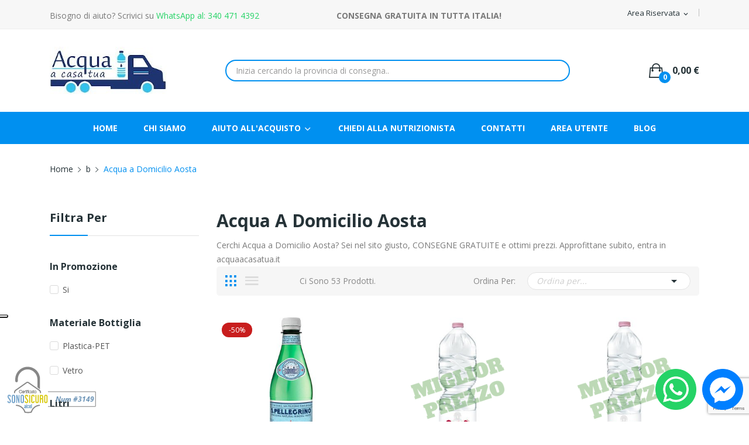

--- FILE ---
content_type: text/html; charset=utf-8
request_url: https://www.acquaacasatua.it/9-acqua-a-domicilio-aosta
body_size: 31169
content:
<!doctype html>
<html lang="it">

  <head>
    
      
  <meta charset="utf-8">


  <meta http-equiv="x-ua-compatible" content="ie=edge">



  <title>Acqua a Domicilio Aosta</title>
<script data-keepinline="true">
    var cdcGtmApi = '//www.acquaacasatua.it/module/cdc_googletagmanager/async';
    var ajaxShippingEvent = 1;
    var ajaxPaymentEvent = 1;

/* datalayer */
dataLayer = window.dataLayer || [];
    let cdcDatalayer = {"event":"view_item_list","pageCategory":"category","ecommerce":{"currency":"EUR","item_list_id":"cat_9","item_list_name":"b/Acqua a Domicilio Aosta","items":[{"item_id":"SP-LF-500-PL-B-10","item_name":"Acqua San Pellegrino Effervescente Naturale da 0,5 litri in plastica-PET - Scegli il numero di casse","item_reference":"SP-LF-500-PL-B-10","index":1,"item_brand":"San Pellegrino","item_category":"b","item_list_id":"cat_9","item_list_name":"b/Acqua a Domicilio Aosta","item_variant":"10 casse da 24 bt","price":"88.69","quantity":1,"google_business_vertical":"retail"},{"item_id":"GU-NA-2000-PL-B-12","item_name":"Acqua Guizza Naturale da 2 litri in plastica-PET - Scegli il numero di casse","item_reference":"GU-NA-2000-PL-B-12","index":2,"item_brand":"Guizza","item_category":"b","item_list_id":"cat_9","item_list_name":"b/Acqua a Domicilio Aosta","item_variant":"12 casse da 6 bt","price":"56.21","quantity":1,"google_business_vertical":"retail"},{"item_id":"GU-NA-1500-PL-B-15","item_name":"Acqua Guizza Naturale da 1,5 litri in plastica-PET - Scegli il numero di casse","item_reference":"GU-NA-1500-PL-B-15","index":3,"item_brand":"Guizza","item_category":"b","item_list_id":"cat_9","item_list_name":"b/Acqua a Domicilio Aosta","item_variant":"15 casse da 6 bt","price":"58.89","quantity":1,"google_business_vertical":"retail"},{"item_id":"GU-NA-500-PL-B-10","item_name":"Acqua Guizza Naturale da 0,5 litri in plastica-PET - Scegli il numero di casse","item_reference":"GU-NA-500-PL-B-10","index":4,"item_brand":"Guizza","item_category":"b","item_list_id":"cat_9","item_list_name":"b/Acqua a Domicilio Aosta","item_variant":"10 casse da 24 bt","price":"70.24","quantity":1,"google_business_vertical":"retail"},{"item_id":"SB-NA-2000-PL-B-12","item_name":"Acqua San Benedetto Naturale da 2 litri in plastica-PET - Scegli il numero di casse","item_reference":"SB-NA-2000-PL-B-12","index":5,"item_brand":"San Benedetto","item_category":"b","item_list_id":"cat_9","item_list_name":"b/Acqua a Domicilio Aosta","item_variant":"12 casse da 6 bt","price":"50.6","quantity":1,"google_business_vertical":"retail"},{"item_id":"SB-NA-1500-PL-B-15","item_name":"Acqua San Benedetto Naturale da 1,5 litri in plastica-PET - Scegli il numero di casse","item_reference":"SB-NA-1500-PL-B-15","index":6,"item_brand":"San Benedetto","item_category":"b","item_list_id":"cat_9","item_list_name":"b/Acqua a Domicilio Aosta","item_variant":"15 casse da 6 bt","price":"65.58","quantity":1,"google_business_vertical":"retail"},{"item_id":"SB-NA-500-PL-B-10","item_name":"Acqua San Benedetto Naturale da 0,5 litri in plastica-PET - Scegli il numero di casse","item_reference":"SB-NA-500-PL-B-10","index":7,"item_brand":"San Benedetto","item_category":"b","item_list_id":"cat_9","item_list_name":"b/Acqua a Domicilio Aosta","item_variant":"10 casse da 24 bt","price":"73.12","quantity":1,"google_business_vertical":"retail"},{"item_id":"SB-FR-1500-PL-B-15","item_name":"Acqua San Benedetto Frizzante da 1,5 litri in plastica-PET - Scegli il numero di casse","item_reference":"SB-FR-1500-PL-B-15","index":8,"item_brand":"San Benedetto","item_category":"b","item_list_id":"cat_9","item_list_name":"b/Acqua a Domicilio Aosta","item_variant":"15 casse da 6 bt","price":"67.77","quantity":1,"google_business_vertical":"retail"},{"item_id":"SB-FR-500-PL-B-10","item_name":"Acqua San Benedetto Frizzante da 0,5 litri in plastica-PET - Scegli il numero di casse","item_reference":"SB-FR-500-PL-B-10","index":9,"item_brand":"San Benedetto","item_category":"b","item_list_id":"cat_9","item_list_name":"b/Acqua a Domicilio Aosta","item_variant":"10 casse da 24 bt","price":"73.53","quantity":1,"google_business_vertical":"retail"},{"item_id":"FR-NA-1500-PL-B-15","item_name":"Acqua Frasassi Naturale da 1,5 litri in plastica-PET - Scegli il numero di casse","item_reference":"FR-NA-1500-PL-B-15","index":10,"item_brand":"Frasassi","item_category":"b","item_list_id":"cat_9","item_list_name":"b/Acqua a Domicilio Aosta","item_variant":"15 casse da 6 bt","price":"61.94","quantity":1,"google_business_vertical":"retail"},{"item_id":"FR-NA-2000-PL-B-12","item_name":"Acqua Frasassi Naturale da 2 litri in plastica-PET - Scegli il numero di casse","item_reference":"FR-NA-2000-PL-B-12","index":11,"item_brand":"Frasassi","item_category":"b","item_list_id":"cat_9","item_list_name":"b/Acqua a Domicilio Aosta","item_variant":"12 casse da 6 bt","price":"47.39","quantity":1,"google_business_vertical":"retail"},{"item_id":"EV-NA-1500-PL-B-15","item_name":"Acqua Eva Naturale da 1,5 litri in plastica-PET - Scegli il numero di casse","item_reference":"EV-NA-1500-PL-B-15","index":12,"item_brand":"Eva","item_category":"b","item_list_id":"cat_9","item_list_name":"b/Acqua a Domicilio Aosta","item_variant":"15 casse da 6 bt","price":"82.35","quantity":1,"google_business_vertical":"retail"},{"item_id":"NE-LF-750-VT-B-10","item_name":"Acqua Acqua Di Nepi Effervescente Naturale da 0,75 litri in vetro a perdere - Scegli il numero di casse","item_reference":"NE-LF-750-VT-B-10","index":13,"item_brand":"Acqua Di Nepi","item_category":"b","item_list_id":"cat_9","item_list_name":"b/Acqua a Domicilio Aosta","item_variant":"10 casse da 12 bt","price":"138.81","quantity":1,"google_business_vertical":"retail"},{"item_id":"NEP-LF-1500-PL-B-15","item_name":"Acqua Acqua Di Nepi Effervescente Naturale da 1,5 litri in plastica-PET - Scegli il numero di casse","item_reference":"NEP-LF-1500-PL-B-15","index":14,"item_brand":"Acqua Di Nepi","item_category":"b","item_list_id":"cat_9","item_list_name":"b/Acqua a Domicilio Aosta","item_variant":"15 casse da 6 bt","price":"90.48","quantity":1,"google_business_vertical":"retail"},{"item_id":"NEP-LF-500-PL-B-10","item_name":"Acqua Acqua Di Nepi Effervescente Naturale da 0,5 litri in plastica-PET - Scegli il numero di casse","item_reference":"NEP-LF-500-PL-B-10","index":15,"item_brand":"Acqua Di Nepi","item_category":"b","item_list_id":"cat_9","item_list_name":"b/Acqua a Domicilio Aosta","item_variant":"10 casse da 24 bt","price":"89.66","quantity":1,"google_business_vertical":"retail"},{"item_id":"SA-NA-2000-PL-B-12","item_name":"Acqua Sant'Anna Naturale da 2 litri in plastica-PET - Scegli il numero di casse","item_reference":"SA-NA-2000-PL-B-12","index":16,"item_brand":"Sant'Anna","item_category":"b","item_list_id":"cat_9","item_list_name":"b/Acqua a Domicilio Aosta","item_variant":"12 casse da 6 bt","price":"92.07","quantity":1,"google_business_vertical":"retail"},{"item_id":"SA-NA-1500-PL-B-15","item_name":"Acqua Sant'Anna Naturale da 1,5 litri in plastica-PET - Scegli il numero di casse","item_reference":"SA-NA-1500-PL-B-15","index":17,"item_brand":"Sant'Anna","item_category":"b","item_list_id":"cat_9","item_list_name":"b/Acqua a Domicilio Aosta","item_variant":"15 casse da 6 bt","price":"71.94","quantity":1,"google_business_vertical":"retail"},{"item_id":"SA-NA-500-PL-B-20","item_name":"Acqua Sant'Anna Naturale da 0,5 litri in plastica-PET - Scegli il numero di casse","item_reference":"SA-NA-500-PL-B-20","index":18,"item_brand":"Sant'Anna","item_category":"b","item_list_id":"cat_9","item_list_name":"b/Acqua a Domicilio Aosta","item_variant":"20 casse da 12 bt","price":"88.14","quantity":1,"google_business_vertical":"retail"},{"item_id":"LV-NA-2000-PL-B-12","item_name":"Acqua Levissima Naturale da 2 litri in plastica-PET - Scegli il numero di casse","item_reference":"LV-NA-2000-PL-B-12","index":19,"item_brand":"Levissima","item_category":"b","item_list_id":"cat_9","item_list_name":"b/Acqua a Domicilio Aosta","item_variant":"12 casse da 6 bt","price":"84.65","quantity":1,"google_business_vertical":"retail"},{"item_id":"LV-NA-1500-PL-B-15","item_name":"Acqua Levissima Naturale da 1,5 litri in plastica-PET - Scegli il numero di casse","item_reference":"LV-NA-1500-PL-B-15","index":20,"item_brand":"Levissima","item_category":"b","item_list_id":"cat_9","item_list_name":"b/Acqua a Domicilio Aosta","item_variant":"15 casse da 6 bt","price":"75.87","quantity":1,"google_business_vertical":"retail"},{"item_id":"LV-NA-500-PL-B-10","item_name":"Acqua Levissima Naturale da 0,5 litri in plastica-PET - Scegli il numero di casse","item_reference":"LV-NA-500-PL-B-10","index":21,"item_brand":"Levissima","item_category":"b","item_list_id":"cat_9","item_list_name":"b/Acqua a Domicilio Aosta","item_variant":"10 casse da 24 bt","price":"117.2","quantity":1,"google_business_vertical":"retail"},{"item_id":"LA-NA-1500-PL-B-15","item_name":"Acqua Lauretana Naturale da 1,5 litri in plastica-PET - Scegli il numero di casse","item_reference":"LA-NA-1500-PL-B-15","index":22,"item_brand":"Lauretana","item_category":"b","item_list_id":"cat_9","item_list_name":"b/Acqua a Domicilio Aosta","item_variant":"15 casse da 6 bt","price":"97.56","quantity":1,"google_business_vertical":"retail"},{"item_id":"FE-EF-1500-PL-B-15","item_name":"Acqua Ferrarelle Effervescente Naturale da 1,5 litri in plastica-PET - Scegli il numero di casse","item_reference":"FE-EF-1500-PL-B-15","index":23,"item_brand":"Ferrarelle","item_category":"b","item_list_id":"cat_9","item_list_name":"b/Acqua a Domicilio Aosta","item_variant":"15 casse da 6 bt","price":"83.81","quantity":1,"google_business_vertical":"retail"},{"item_id":"SBR-NA-2000-PL-B-12","item_name":"Acqua San Bernardo Naturale da 2 litri in plastica-PET - Scegli il numero di casse","item_reference":"SBR-NA-2000-PL-B-12","index":24,"item_brand":"San Bernardo","item_category":"b","item_list_id":"cat_9","item_list_name":"b/Acqua a Domicilio Aosta","item_variant":"12 casse da 6 bt","price":"75.48","quantity":1,"google_business_vertical":"retail"},{"item_id":"ST-NA-18-PL-B-1","item_name":"Boccione per erogatore da 1 8 litri Acqua Stella in PET monouso - Scegli la quantita","item_reference":"ST-NA-18-PL-B-1","index":25,"item_brand":"Acqua Stella","item_category":"b","item_list_id":"cat_9","item_list_name":"b/Acqua a Domicilio Aosta","item_variant":"1 boccione da 18 lt","price":"24.99","quantity":1,"google_business_vertical":"retail"},{"item_id":"NE-NA-1500-PL-B-15","item_name":"Acqua Nerea Naturale da 1,5 litri in plastica-PET - Scegli il numero di casse","item_reference":"NE-NA-1500-PL-B-15","index":26,"item_brand":"Nerea","item_category":"b","item_list_id":"cat_9","item_list_name":"b/Acqua a Domicilio Aosta","item_variant":"15 casse da 6 bt","price":"58.62","quantity":1,"google_business_vertical":"retail"},{"item_id":"NE-NA-2000-PL-B-12","item_name":"Acqua Nerea Naturale da 2 litri in plastica-PET - Scegli il numero di casse","item_reference":"NE-NA-2000-PL-B-12","index":27,"item_brand":"Nerea","item_category":"b","item_list_id":"cat_9","item_list_name":"b/Acqua a Domicilio Aosta","item_variant":"12 casse da 6 bt","price":"65.64","quantity":1,"google_business_vertical":"retail"},{"item_id":"AP-NA-1500-LT-B-15","item_name":"Acqua Acqua Panna Naturale da 1,5 litri in plastica-PET - Scegli il numero di casse","item_reference":"AP-NA-1500-LT-B-15","index":28,"item_brand":"Acqua Panna","item_category":"b","item_list_id":"cat_9","item_list_name":"b/Acqua a Domicilio Aosta","item_variant":"15 casse da 6 bt","price":"123.11","quantity":1,"google_business_vertical":"retail"},{"item_id":"NO-NA-1500-PL-B-15","item_name":"Acqua Norda Naturale da 1,5 litri in plastica-PET - Scegli il numero di casse","item_reference":"NO-NA-1500-PL-B-15","index":29,"item_brand":"Norda","item_category":"b","item_list_id":"cat_9","item_list_name":"b/Acqua a Domicilio Aosta","item_variant":"15 casse da 6 bt","price":"75.48","quantity":1,"google_business_vertical":"retail"},{"item_id":"MON-NA-1500-PL-B-15","item_name":"Acqua Monviso Naturale da 1,5 litri in plastica-PET - Scegli il numero di casse","item_reference":"MON-NA-1500-PL-B-15","index":30,"item_brand":"Monviso","item_category":"b","item_list_id":"cat_9","item_list_name":"b/Acqua a Domicilio Aosta","item_variant":"15 casse da 6 bt","price":"80.48","quantity":1,"google_business_vertical":"retail"}]},"google_tag_params":{"ecomm_pagetype":"category","ecomm_category":"b/Acqua a Domicilio Aosta"}};
    dataLayer.push(cdcDatalayer);

/* call to GTM Tag */
(function(w,d,s,l,i){w[l]=w[l]||[];w[l].push({'gtm.start':
new Date().getTime(),event:'gtm.js'});var f=d.getElementsByTagName(s)[0],
j=d.createElement(s),dl=l!='dataLayer'?'&l='+l:'';j.async=true;j.src=
'https://www.googletagmanager.com/gtm.js?id='+i+dl;f.parentNode.insertBefore(j,f);
})(window,document,'script','dataLayer','GTM-TNPM5555');

/* async call to avoid cache system for dynamic data */
dataLayer.push({
  'event': 'datalayer_ready'
});
</script>
  <meta name="description" content="Cerchi Acqua a Domicilio Aosta? Sei nel sito giusto, CONSEGNE GRATUITE e ottimi prezzi. Approfittane subito, entra in acquaacasatua.it">
  <meta name="keywords" content="">
        <link rel="canonical" href="https://www.acquaacasatua.it/9-acqua-a-domicilio-aosta">
    
        



  <meta name="viewport" content="width=device-width, initial-scale=1">



  <link rel="icon" type="image/vnd.microsoft.icon" href="https://www.acquaacasatua.it/img/favicon.ico?1593180023">
  <link rel="shortcut icon" type="image/x-icon" href="https://www.acquaacasatua.it/img/favicon.ico?1593180023">

 <script src="https://ajax.googleapis.com/ajax/libs/jquery/3.2.1/jquery.min.js"></script>

    <link rel="stylesheet" href="https://fonts.googleapis.com/css2?family=Open+Sans:wght@400;700&amp;display=swap" type="text/css" media="all">
  <link rel="stylesheet" href="https://www.acquaacasatua.it/themes/theme_drama4/assets/cache/theme-af52a3409.css" type="text/css" media="all">




  

  <script type="text/javascript">
        var actionUrl = "https:\/\/www.acquaacasatua.it\/module\/rmvfoodstamps\/actions";
        var actionUrlPellegrini = "https:\/\/www.acquaacasatua.it\/module\/pellegrinifoodstamps\/actions";
        var apiUrl = "https:\/\/sso.eu.edenred.io";
        var apiUrlPellegrini = "https:\/\/appbpe.pellegrinicard.it\/Rest\/api\/Esercente\/";
        var authClientId = "8d5cf05b36aa45c699229bac582e8c3e";
        var cartSummaryUrl = "https:\/\/www.acquaacasatua.it\/carrello?action=show";
        var codwfeeplus_codproductid = "470";
        var codwfeeplus_codproductreference = "COD";
        var codwfeeplus_is17 = true;
        var discountText = "Tickets";
        var invalidAccept = "Il tuo buono spesa Pellegrini non \u00e8 valido per questo paese";
        var invalidAmount = "I tuoi buoni pasto Ticket Restaurant\u00ae non sono sufficienti per completare la transazione. Attendi la prossima ricarica di buoni pasto.";
        var invalidApiCall = "Error on Edenred account verification, please contact Support!";
        var invalidAuthorization = "Your vouchers are not accepted for this shop!";
        var invalidBalance = "Errore temporaneo Edenred Balance, riprovare pi\u00f9 tardi!";
        var invalidCancelAuthorization = "Vouchers blocked for authorization cannot be cancelled, please contact Support!";
        var invalidEstimate = "Il buono spesa Pellegrini ha un valore superiore al totale carrello.";
        var invalidNationality = "Vouchers cannot be used for addresses outside Italy! Were removed from cart.";
        var invalidParam = "Value of this Ticket Restaurant\u00ae over the limit.";
        var invalidProducts = "Alcuni dei prodotti nel tuo carrello (es. Alcolici) non sono idonei all'acquisto tramite buoni pasto";
        var invalidQty = "Maximum numbers of Ticket Restaurant\u00ae you can use is 8.";
        var invalidRule = "Inserisci nuovamente il tuo codice spesa Pellegrini generato tramite APP";
        var invalidUnknown = "Unknown error, please contact Support.";
        var invalidValue = "Maximum value of Ticket Restaurant\u00ae you can use is the cart total.";
        var invalidVoucher = "No Ticket Restaurant\u00ae voucher found for this cart.";
        var invalidVoucherValue = "Il totale del carrello \u00e8 troppo basso per poter utilizzare il buono spesa Pellegrini.";
        var prestashop = {"cart":{"products":[],"totals":{"total":{"type":"total","label":"Totale","amount":0,"value":"0,00\u00a0\u20ac"},"total_including_tax":{"type":"total","label":"Totale (tasse incl.)","amount":0,"value":"0,00\u00a0\u20ac"},"total_excluding_tax":{"type":"total","label":"Totale (tasse escl.)","amount":0,"value":"0,00\u00a0\u20ac"}},"subtotals":{"products":{"type":"products","label":"Totale parziale","amount":0,"value":"0,00\u00a0\u20ac"},"discounts":null,"shipping":{"type":"shipping","label":"Spedizione","amount":0,"value":""},"tax":null},"products_count":0,"summary_string":"0 articoli","vouchers":{"allowed":1,"added":[]},"discounts":[],"minimalPurchase":0,"minimalPurchaseRequired":""},"currency":{"id":1,"name":"Euro","iso_code":"EUR","iso_code_num":"978","sign":"\u20ac"},"customer":{"lastname":null,"firstname":null,"email":null,"birthday":null,"newsletter":null,"newsletter_date_add":null,"optin":null,"website":null,"company":null,"siret":null,"ape":null,"is_logged":false,"gender":{"type":null,"name":null},"addresses":[]},"language":{"name":"Italiano (Italian)","iso_code":"it","locale":"it-IT","language_code":"it","is_rtl":"0","date_format_lite":"d\/m\/Y","date_format_full":"d\/m\/Y H:i:s","id":1},"page":{"title":"","canonical":"https:\/\/www.acquaacasatua.it\/9-acqua-a-domicilio-aosta","meta":{"title":"Acqua a Domicilio Aosta","description":"Cerchi Acqua a Domicilio Aosta? Sei nel sito giusto, CONSEGNE GRATUITE e ottimi prezzi. Approfittane subito, entra in acquaacasatua.it","keywords":"","robots":"index"},"page_name":"category","body_classes":{"lang-it":true,"lang-rtl":false,"country-IT":true,"currency-EUR":true,"layout-left-column":true,"page-category":true,"tax-display-disabled":true,"category-id-9":true,"category-Acqua a Domicilio Aosta":true,"category-id-parent-8":true,"category-depth-level-3":true},"admin_notifications":[]},"shop":{"name":"Acqua a casa tua","logo":"https:\/\/www.acquaacasatua.it\/img\/acqua-a-casa-tua-logo-1593180023.jpg","stores_icon":"https:\/\/www.acquaacasatua.it\/img\/logo_stores.png","favicon":"https:\/\/www.acquaacasatua.it\/img\/favicon.ico"},"urls":{"base_url":"https:\/\/www.acquaacasatua.it\/","current_url":"https:\/\/www.acquaacasatua.it\/9-acqua-a-domicilio-aosta","shop_domain_url":"https:\/\/www.acquaacasatua.it","img_ps_url":"https:\/\/www.acquaacasatua.it\/img\/","img_cat_url":"https:\/\/www.acquaacasatua.it\/img\/c\/","img_lang_url":"https:\/\/www.acquaacasatua.it\/img\/l\/","img_prod_url":"https:\/\/www.acquaacasatua.it\/img\/p\/","img_manu_url":"https:\/\/www.acquaacasatua.it\/img\/m\/","img_sup_url":"https:\/\/www.acquaacasatua.it\/img\/su\/","img_ship_url":"https:\/\/www.acquaacasatua.it\/img\/s\/","img_store_url":"https:\/\/www.acquaacasatua.it\/img\/st\/","img_col_url":"https:\/\/www.acquaacasatua.it\/img\/co\/","img_url":"https:\/\/www.acquaacasatua.it\/themes\/theme_drama4\/assets\/img\/","css_url":"https:\/\/www.acquaacasatua.it\/themes\/theme_drama4\/assets\/css\/","js_url":"https:\/\/www.acquaacasatua.it\/themes\/theme_drama4\/assets\/js\/","pic_url":"https:\/\/www.acquaacasatua.it\/upload\/","pages":{"address":"https:\/\/www.acquaacasatua.it\/indirizzo","addresses":"https:\/\/www.acquaacasatua.it\/indirizzi","authentication":"https:\/\/www.acquaacasatua.it\/login","cart":"https:\/\/www.acquaacasatua.it\/carrello","category":"https:\/\/www.acquaacasatua.it\/index.php?controller=category","cms":"https:\/\/www.acquaacasatua.it\/index.php?controller=cms","contact":"https:\/\/www.acquaacasatua.it\/contattaci","discount":"https:\/\/www.acquaacasatua.it\/buoni-sconto","guest_tracking":"https:\/\/www.acquaacasatua.it\/tracciatura-ospite","history":"https:\/\/www.acquaacasatua.it\/cronologia-ordini","identity":"https:\/\/www.acquaacasatua.it\/dati-personali","index":"https:\/\/www.acquaacasatua.it\/","my_account":"https:\/\/www.acquaacasatua.it\/account","order_confirmation":"https:\/\/www.acquaacasatua.it\/conferma-ordine","order_detail":"https:\/\/www.acquaacasatua.it\/index.php?controller=order-detail","order_follow":"https:\/\/www.acquaacasatua.it\/segui-ordine","order":"https:\/\/www.acquaacasatua.it\/ordine","order_return":"https:\/\/www.acquaacasatua.it\/index.php?controller=order-return","order_slip":"https:\/\/www.acquaacasatua.it\/buono-ordine","pagenotfound":"https:\/\/www.acquaacasatua.it\/pagina-non-trovata","password":"https:\/\/www.acquaacasatua.it\/recupero-password","pdf_invoice":"https:\/\/www.acquaacasatua.it\/index.php?controller=pdf-invoice","pdf_order_return":"https:\/\/www.acquaacasatua.it\/index.php?controller=pdf-order-return","pdf_order_slip":"https:\/\/www.acquaacasatua.it\/index.php?controller=pdf-order-slip","prices_drop":"https:\/\/www.acquaacasatua.it\/offerte","product":"https:\/\/www.acquaacasatua.it\/index.php?controller=product","search":"https:\/\/www.acquaacasatua.it\/ricerca","sitemap":"https:\/\/www.acquaacasatua.it\/Mappa del sito","stores":"https:\/\/www.acquaacasatua.it\/negozi","supplier":"https:\/\/www.acquaacasatua.it\/fornitori","register":"https:\/\/www.acquaacasatua.it\/login?create_account=1","order_login":"https:\/\/www.acquaacasatua.it\/ordine?login=1"},"alternative_langs":[],"theme_assets":"\/themes\/theme_drama4\/assets\/","actions":{"logout":"https:\/\/www.acquaacasatua.it\/?mylogout="},"no_picture_image":{"bySize":{"small_default":{"url":"https:\/\/www.acquaacasatua.it\/img\/p\/it-default-small_default.jpg","width":98,"height":98},"cart_default":{"url":"https:\/\/www.acquaacasatua.it\/img\/p\/it-default-cart_default.jpg","width":125,"height":125},"home_default":{"url":"https:\/\/www.acquaacasatua.it\/img\/p\/it-default-home_default.jpg","width":360,"height":360},"medium_default":{"url":"https:\/\/www.acquaacasatua.it\/img\/p\/it-default-medium_default.jpg","width":452,"height":452},"large_default":{"url":"https:\/\/www.acquaacasatua.it\/img\/p\/it-default-large_default.jpg","width":600,"height":600}},"small":{"url":"https:\/\/www.acquaacasatua.it\/img\/p\/it-default-small_default.jpg","width":98,"height":98},"medium":{"url":"https:\/\/www.acquaacasatua.it\/img\/p\/it-default-home_default.jpg","width":360,"height":360},"large":{"url":"https:\/\/www.acquaacasatua.it\/img\/p\/it-default-large_default.jpg","width":600,"height":600},"legend":""}},"configuration":{"display_taxes_label":false,"display_prices_tax_incl":true,"is_catalog":false,"show_prices":true,"opt_in":{"partner":false},"quantity_discount":{"type":"discount","label":"Sconto unit\u00e0"},"voucher_enabled":1,"return_enabled":0},"field_required":[],"breadcrumb":{"links":[{"title":"Home","url":"https:\/\/www.acquaacasatua.it\/"},{"title":"b","url":"https:\/\/www.acquaacasatua.it\/8-b"},{"title":"Acqua a Domicilio Aosta","url":"https:\/\/www.acquaacasatua.it\/9-acqua-a-domicilio-aosta"}],"count":3},"link":{"protocol_link":"https:\/\/","protocol_content":"https:\/\/"},"time":1769032387,"static_token":"4b6ccbfefab8a9f4404dde8c9f4809b6","token":"ec9e12ea11db8feb239e8fe671c37a74","debug":false};
        var prestashopFacebookAjaxController = "https:\/\/www.acquaacasatua.it\/module\/ps_facebook\/Ajax";
        var psemailsubscription_subscription = "https:\/\/www.acquaacasatua.it\/module\/ps_emailsubscription\/subscription";
        var psr_icon_color = "#0090F1";
        var reducedCartValue = "Vouchers are applied to a cart total value of ";
        var vouchersRemoved = "We are removing them from cart.";
        var wkAdyenInstalled = false;
        var wkOrderDays = 3;
        var wkProdSubToken = "70f93c0f999d1f91f47ac9c962e668f7";
        var wkProdSubsAjaxLink = "https:\/\/www.acquaacasatua.it\/module\/wkproductsubscription\/ajax";
        var wkStripeInstalled = false;
        var wkSubCartUpdate = "Dettagli dell\\'abbonamento aggiornati correttamente.";
        var wk_subscribe_show_modal_btn = "1";
      </script>



  
<style type="text/css">
.animation1 {
	 -webkit-transition-duration: 500ms !important;
    -moz-transition-duration: 500ms !important;
    -o-transition-duration: 500ms !important;
    transition-duration: 500ms !important;
}

</style><script type="text/javascript">
    var show_warning_info = "";
    var show_warning_text = "Non hai inserito i campi per fattura elettronica (codice PEC / SDI) per uno o più indirizzi salvati. Modifica i tuoi indirizzi e inserisci questi dati per poter ricevere la fattura elettronica dell'ordine.";
    var errorDni = "Il campo CF non è valido";
    var errorVat = "Il campo P.IVA non è valido";
    var sdiError = "Il campo SDI non è valido (7 caratteri alfanumerici)";
    var sdiErrorPA = "Il campo SDI non è valido (6 caratteri alfanumerici)"
</script>



    
  </head>

  <body itemscope itemtype="http://schema.org/WebPage" id="category"  class="lang-it country-it currency-eur layout-left-column page-category tax-display-disabled category-id-9 category-acqua-a-domicilio-aosta category-id-parent-8 category-depth-level-3"> 

    
      <!-- Google Tag Manager (noscript) -->
<noscript><iframe src="https://www.googletagmanager.com/ns.html?id=GTM-TNPM5555"
height="0" width="0" style="display:none;visibility:hidden"></iframe></noscript>
<!-- End Google Tag Manager (noscript) -->

    

    <main>
      
              

      <header id="header">
        
          
<div class="header-banner">
	
</div>



<nav class="header-nav">
	<div class="container">
		<div class="hidden-md-down">
			<div id="_desktop_user_info">
	<div class="user-info-block selector-block">
		<div class="currency-selector localiz_block dropdown js-dropdown">
			<button data-target="#" data-toggle="dropdown" class=" btn-unstyle hidden-md-down">
			  <span class="expand-more">Area riservata</span>
			  <i class="material-icons">expand_more</i>
			</button>
			<button data-target="#" data-toggle="dropdown" class=" btn-unstyle hidden-lg-up">
				<i class="ion-ios-contact"></i>
			</button>
			<ul class="dropdown-menu">
			<li>
				<a href="https://www.acquaacasatua.it/account" rel="nofollow" class="dropdown-item">Il mio account</a>
			</li>
			<li>
			<li>
				<a href="https://www.acquaacasatua.it/carrello?action=show" class="dropdown-item" >Vai al carrello</a>
			</li>
			<li>
								  <a
					href="https://www.acquaacasatua.it/account"
					title="Accedi al tuo account cliente"
					rel="nofollow" class="dropdown-item"
				  >
					<span>Login</span>
				  </a>
			  </li>
						</ul>
		</div>
	</div>
	
</div>
  <p>Bisogno di aiuto? Scrivici su <a href="https://wa.me/393404714392" target="_blank" style="color: #25d366;">WhatsApp al: 340 471 4392</a>                                 <strong>CONSEGNA GRATUITA IN TUTTA ITALIA!</strong></p>

		</div>
		<div class="hidden-lg-up  mobile">
			<div class="row row-mobile">
				<div class="col-mobile col-md-4 col-xs-4">
					<div class="float-xs-left" id="menu-icon">
						<i class="material-icons d-inline">&#xE5D2;</i>
					</div>
					<div id="mobile_top_menu_wrapper" class="row hidden-lg-up" style="display:none;">
						<div class="top-header-mobile">
							<div id="_mobile_static"></div>
							<div id="_mobile_compare"></div>
							<div id="_mobile_wishtlist"></div>
						</div>
						<div id="_mobile_currency_selector"></div>
						<div id="_mobile_language_selector"></div>				
						<div class="menu-close"> 
							menu <i class="material-icons float-xs-right">arrow_back</i>
						</div>
						<div class="menu-tabs">							
							<div class="js-top-menu-bottom">												
								<div id="_mobile_megamenu"></div>
								
							</div>
							
						</div>
					 </div>
				</div>
				<div class="col-mobile col-md-4 col-xs-4 mobile-center">
					<div class="top-logo" id="_mobile_logo"></div>
				</div>
				<div class="col-mobile col-md-4 col-xs-4 mobile-right">
					<div id="_mobile_user_info"></div>
					<div id="_mobile_cart_block"></div>
				</div>
			</div>
			<div id="_mobile_search_category"></div>
		</div>
	</div>
</nav>



<div class="header-top hidden-md-down">
	<div class="container">
		<div class="row">
			<div class="col col col-md-3" id="_desktop_logo">
								<a href="https://www.acquaacasatua.it/">
				<img class="logo img-responsive" src="https://www.acquaacasatua.it/img/acqua-a-casa-tua-logo-1593180023.jpg" alt="Acqua a casa tua">
				</a>
							</div>
			<div class=" col col-md-9 col-sm-12 position-static">
				      <div id="_desktop_search_category" class="col-md-9 col-sm-12 col-xs-12">
        <div id="pos_search_top">
            <!--<label>Provincia estesa o sigla</label>-->
            <input type="text" id="prvSearchBox" class="form-control" placeholder="Inizia cercando la provincia di consegna.." autocomplete="new-password" />
            <ul id="listaSuggerimenti" style="position: absolute; background: #fff; width: 100%; z-index: 9; padding: 10px; ">
            </ul>
        </div>
    </div>
<div id="_desktop_cart_block">
	<div class="blockcart cart-preview" data-refresh-url="//www.acquaacasatua.it/module/ps_shoppingcart/ajax" data-cartitems="0">
		<div class="button_cart">
			<a rel="nofollow" href="//www.acquaacasatua.it/carrello?action=show" class="desktop hidden-md-down">
				 <span class="item_count">0</span>
				 <span class="item_total">0,00 €</span>
			</a>
			<a rel="nofollow" href="//www.acquaacasatua.it/carrello?action=show" class="mobile hidden-lg-up">
				<span class="item_count">0</span>
			</a>
		</div>
		<div class="popup_cart">
			<div class="content-cart">
				<div class="mini_cart_arrow"></div>
				<ul>
				  				</ul>
				<div class="price_content">
					<div class="cart-subtotals">
					   						  							<div class="cart-summary-line" id="cart-subtotal-products">
							  <span class="label js-subtotal">
																  0 articoli
															  </span>
							  <span class="value">
								0,00 €
							  </span>
							  							</div>
						  												  												  												  											</div>
					<div class="cart-total price_inline">
					  <span class="label" style="font-weight:700;">Totale</span>
					  <span class="value" style="font-weight:700;">0,00 €</span>
					</div>
				</div>
				<div class="checkout">
					<a href="//www.acquaacasatua.it/carrello?action=show" class="btn btn-primary">Vai al carrello</a> 
				</div>
			</div>
		</div>
	</div>
</div>

			</div>
			
		</div>
	</div>

</div>
<div class="header-bottom bottom_bg hidden-md-down">
	<div class="container">
		<div id="_desktop_megamenu" class="use-sticky megamenu_center">
<div class="pos-menu-horizontal">
	<ul class="menu-content"> 
			 			
				<li class=" menu-item menu-item1   ">
					
					<a href="https://www.acquaacasatua.it/" >
						
												<span>HOME</span>
																	</a>
																									</li>
			 			
				<li class=" menu-item menu-item3   ">
					
					<a href="https://www.acquaacasatua.it/p/4-chi-siamo" >
						
												<span>CHI SIAMO</span>
																	</a>
																									</li>
			 			
				<li class=" menu-item menu-item4  hasChild ">
					
					<a href="#" >
						
												<span>AIUTO ALL&#039;ACQUISTO</span>
												 <i class="hidden-md-down icon-chevron-down"></i>					</a>
																																	
						<span class="icon-drop-mobile"><i class="material-icons add">add </i><i class="material-icons remove">remove </i></span>						<div class="pos-sub-menu menu-dropdown col-xs-12 col-sm-12 comeAcquistare menu_slidedown">
													<div class="pos-menu-row row ">
																											<div class="pos-menu-col col-xs-6 col-sm-2  ">
																																</div>
																			<div class="pos-menu-col col-xs-6 col-sm-2  ">
																																				<a href="https://www.acquaacasatua.it/p/7-come-acquistare-in-sicurezza" class="column_title">Come Acquistare</a>
																								<span class="icon-drop-mobile"><i class="material-icons add">add </i><i class="material-icons remove">remove </i></span>
																																		<ul class="ul-column column_dropdown ">
																									<li class="submenu-item hidden-mobile">
																																												<div class="html-block">
																<p align="center" style="text-align: center;"><a href="/p/7-come-acquistare-in-sicurezza" title="Come acquistare" rel="nofollow"><img src="https://www.acquaacasatua.it/img/cms/ICONA PC - 500 X 500.png" alt="Come pagare" width="140" height="140" /></a></p>
<p class="sottoTitoloIcona"><strong>Scopri come acquistare in totale sicurezza.</strong></p>
															</div>
																																										</li>
																								</ul>
																					</div>
																			<div class="pos-menu-col col-xs-6 col-sm-2  ">
																																				<a href="https://www.acquaacasatua.it/p/1-spedizione-consegna" class="column_title">Consegna e costi</a>
																								<span class="icon-drop-mobile"><i class="material-icons add">add </i><i class="material-icons remove">remove </i></span>
																																		<ul class="ul-column column_dropdown ">
																									<li class="submenu-item hidden-mobile">
																																												<div class="html-block">
																<p style="text-align: center;"><a href="/p/1-spedizioni-e-costi" title="Spedizione e costi" rel="nofollow"><img src="https://www.acquaacasatua.it/img/cms/ICONA SPEDIZIONE GRATUITA - 500 X 500.png" alt="Consegna e Costi" width="140" height="140" /></a></p>
<p class="sottoTitoloIcona"><strong>Consegna gratuita e servizi collegati.</strong></p>
															</div>
																																										</li>
																								</ul>
																					</div>
																			<div class="pos-menu-col col-xs-6 col-sm-2  ">
																																				<a href="https://www.acquaacasatua.it/p/5-pagamento-sicuro" class="column_title">Come pagare</a>
																								<span class="icon-drop-mobile"><i class="material-icons add">add </i><i class="material-icons remove">remove </i></span>
																																		<ul class="ul-column column_dropdown ">
																									<li class="submenu-item ">
																																												<div class="html-block">
																<p style="text-align: center;"><a href="/p/5-pagamento-sicuro" title="Come acquistare" rel="nofollow"><img src="/img/icone/come-pagare.jpg" alt="Come pagare" width="140" height="140" /></a></p>
<p class="sottoTitoloIcona"><strong>Disponibili diversi metodi di pagamento.</strong></p>
															</div>
																																										</li>
																								</ul>
																					</div>
																			<div class="pos-menu-col col-xs-6 col-sm-2  ">
																																				<a href="https://www.acquaacasatua.it/p/8-domande-frequenti-faq" class="column_title">Domande frequenti</a>
																								<span class="icon-drop-mobile"><i class="material-icons add">add </i><i class="material-icons remove">remove </i></span>
																																		<ul class="ul-column column_dropdown ">
																									<li class="submenu-item hidden-mobile">
																																												<div class="html-block">
																<p style="text-align: center;"><a href="/p/8-domande-frequenti-faq" title="Domande frequenti" rel="nofollow"><img src="/img/icone/domande-frequenti.jpg" alt="Domande frequenti" width="140" height="140" /></a></p>
<p class="sottoTitoloIcona"><strong>Hai domande?</strong></p>
<p class="sottoTitoloIcona"><strong>Trovi qui le risposte!</strong></p>
															</div>
																																										</li>
																								</ul>
																					</div>
																								</div>
												</div>
															</li>
			 			
				<li class=" menu-item menu-item9   ">
					
					<a href="https://www.acquaacasatua.it/p/15-l-esperto-risponde" >
						
												<span>CHIEDI ALLA NUTRIZIONISTA</span>
																	</a>
																									</li>
			 			
				<li class=" menu-item menu-item5   ">
					
					<a href="https://www.acquaacasatua.it/contattaci" >
						
												<span>CONTATTI</span>
																	</a>
																									</li>
			 			
				<li class=" menu-item menu-item6   ">
					
					<a href="https://www.acquaacasatua.it/login" >
						
												<span>AREA UTENTE</span>
																	</a>
																									</li>
			 			
				<li class=" menu-item menu-item8   ">
					
					<a href="https://acquaminerale.acquaacasatua.it/"  target="_blank" >
						
												<span>BLOG</span>
																	</a>
																									</li>
			</ul>
	
</div>
</div>
	</div>
</div>


        
      </header>
		      
        
<aside id="notifications">
  <div class="container">
    
    
    
      </div>
</aside>
      
		
			<div class="breadcrumb_container " data-depth="3">
	<div class="container">
		<nav data-depth="3" class="breadcrumb">
		  <ol itemscope itemtype="http://schema.org/BreadcrumbList">
			
			  				
				  <li itemprop="itemListElement" itemscope itemtype="http://schema.org/ListItem">
					<a itemprop="item" href="https://www.acquaacasatua.it/">
					  <span itemprop="name">Home</span>
					</a>
					<meta itemprop="position" content="1">
				  </li>
				
			  				
				  <li itemprop="itemListElement" itemscope itemtype="http://schema.org/ListItem">
					<a itemprop="item" href="https://www.acquaacasatua.it/8-b">
					  <span itemprop="name">b</span>
					</a>
					<meta itemprop="position" content="2">
				  </li>
				
			  				
				  <li itemprop="itemListElement" itemscope itemtype="http://schema.org/ListItem">
					<a itemprop="item" href="https://www.acquaacasatua.it/9-acqua-a-domicilio-aosta">
					  <span itemprop="name">Acqua a Domicilio Aosta</span>
					</a>
					<meta itemprop="position" content="3">
				  </li>
				
			  			
		  </ol>
		</nav>
	</div>
</div>

		
     <div id="wrapper">
        
        <div class="container">
			<div class="row">
			  
				<div id="left-column" class="col-xs-12 col-sm-4 col-md-3">
				  					<div id="search_filters_wrapper" class="hidden-sm-down">
  <div id="search_filter_controls" class="hidden-md-up">
      <span id="_mobile_search_filters_clear_all"></span>
      <button class="btn btn-secondary ok">
        <i class="material-icons rtl-no-flip">&#xE876;</i>
        Ok
      </button>
  </div>
    <div id="search_filters">
    
      <p class="text-uppercase h6 hidden-sm-down">Filtra per</p>
    

    
          

          <section class="facet clearfix" data-type="feature" data-name="In Promozione">
        <p class="h6 facet-title hidden-sm-down">In Promozione</p>
                                          
        <div class="title hidden-md-up" data-target="#facet_79451" data-toggle="collapse">
          <p class="h6 facet-title">In Promozione</p>
          <span class="navbar-toggler collapse-icons">
            <i class="material-icons add">&#xE313;</i>
            <i class="material-icons remove">&#xE316;</i>
          </span>
        </div>

                  
            <ul id="facet_79451" class="collapse">
                              
                <li>
                  <label class="facet-label" for="facet_input_79451_0">
                                          <span class="custom-checkbox">
                        <input
                          id="facet_input_79451_0"
                          data-search-url="https://www.acquaacasatua.it/9-acqua-a-domicilio-aosta?q=In+Promozione-Si"
                          type="checkbox"
                                                  >
                                                  <span  class="ps-shown-by-js" ><i class="material-icons rtl-no-flip checkbox-checked">&#xE5CA;</i></span>
                                              </span>
                    
                    <a
                      href="https://www.acquaacasatua.it/9-acqua-a-domicilio-aosta?q=In+Promozione-Si"
                      class="_gray-darker search-link js-search-link"
                      rel="nofollow"
                    >
                      Si
                                          </a>
                  </label>
                </li>
                          </ul>
          

              </section>
          <section class="facet clearfix" data-type="feature" data-name="Materiale bottiglia">
        <p class="h6 facet-title hidden-sm-down">Materiale bottiglia</p>
                                                            
        <div class="title hidden-md-up" data-target="#facet_58104" data-toggle="collapse">
          <p class="h6 facet-title">Materiale bottiglia</p>
          <span class="navbar-toggler collapse-icons">
            <i class="material-icons add">&#xE313;</i>
            <i class="material-icons remove">&#xE316;</i>
          </span>
        </div>

                  
            <ul id="facet_58104" class="collapse">
                              
                <li>
                  <label class="facet-label" for="facet_input_58104_0">
                                          <span class="custom-checkbox">
                        <input
                          id="facet_input_58104_0"
                          data-search-url="https://www.acquaacasatua.it/9-acqua-a-domicilio-aosta?q=Materiale+bottiglia-Plastica%5C-PET"
                          type="checkbox"
                                                  >
                                                  <span  class="ps-shown-by-js" ><i class="material-icons rtl-no-flip checkbox-checked">&#xE5CA;</i></span>
                                              </span>
                    
                    <a
                      href="https://www.acquaacasatua.it/9-acqua-a-domicilio-aosta?q=Materiale+bottiglia-Plastica%5C-PET"
                      class="_gray-darker search-link js-search-link"
                      rel="nofollow"
                    >
                      Plastica-PET
                                          </a>
                  </label>
                </li>
                              
                <li>
                  <label class="facet-label" for="facet_input_58104_1">
                                          <span class="custom-checkbox">
                        <input
                          id="facet_input_58104_1"
                          data-search-url="https://www.acquaacasatua.it/9-acqua-a-domicilio-aosta?q=Materiale+bottiglia-Vetro"
                          type="checkbox"
                                                  >
                                                  <span  class="ps-shown-by-js" ><i class="material-icons rtl-no-flip checkbox-checked">&#xE5CA;</i></span>
                                              </span>
                    
                    <a
                      href="https://www.acquaacasatua.it/9-acqua-a-domicilio-aosta?q=Materiale+bottiglia-Vetro"
                      class="_gray-darker search-link js-search-link"
                      rel="nofollow"
                    >
                      Vetro
                                          </a>
                  </label>
                </li>
                          </ul>
          

              </section>
          <section class="facet clearfix" data-type="feature" data-name="Litri">
        <p class="h6 facet-title hidden-sm-down">Litri</p>
                                                                                                                                                                        
        <div class="title hidden-md-up" data-target="#facet_96874" data-toggle="collapse">
          <p class="h6 facet-title">Litri</p>
          <span class="navbar-toggler collapse-icons">
            <i class="material-icons add">&#xE313;</i>
            <i class="material-icons remove">&#xE316;</i>
          </span>
        </div>

                  
            <ul id="facet_96874" class="collapse">
                              
                <li>
                  <label class="facet-label" for="facet_input_96874_0">
                                          <span class="custom-checkbox">
                        <input
                          id="facet_input_96874_0"
                          data-search-url="https://www.acquaacasatua.it/9-acqua-a-domicilio-aosta?q=Litri-0.5"
                          type="checkbox"
                                                  >
                                                  <span  class="ps-shown-by-js" ><i class="material-icons rtl-no-flip checkbox-checked">&#xE5CA;</i></span>
                                              </span>
                    
                    <a
                      href="https://www.acquaacasatua.it/9-acqua-a-domicilio-aosta?q=Litri-0.5"
                      class="_gray-darker search-link js-search-link"
                      rel="nofollow"
                    >
                      0.5
                                          </a>
                  </label>
                </li>
                              
                <li>
                  <label class="facet-label" for="facet_input_96874_1">
                                          <span class="custom-checkbox">
                        <input
                          id="facet_input_96874_1"
                          data-search-url="https://www.acquaacasatua.it/9-acqua-a-domicilio-aosta?q=Litri-0.33"
                          type="checkbox"
                                                  >
                                                  <span  class="ps-shown-by-js" ><i class="material-icons rtl-no-flip checkbox-checked">&#xE5CA;</i></span>
                                              </span>
                    
                    <a
                      href="https://www.acquaacasatua.it/9-acqua-a-domicilio-aosta?q=Litri-0.33"
                      class="_gray-darker search-link js-search-link"
                      rel="nofollow"
                    >
                      0.33
                                          </a>
                  </label>
                </li>
                              
                <li>
                  <label class="facet-label" for="facet_input_96874_2">
                                          <span class="custom-checkbox">
                        <input
                          id="facet_input_96874_2"
                          data-search-url="https://www.acquaacasatua.it/9-acqua-a-domicilio-aosta?q=Litri-0.75"
                          type="checkbox"
                                                  >
                                                  <span  class="ps-shown-by-js" ><i class="material-icons rtl-no-flip checkbox-checked">&#xE5CA;</i></span>
                                              </span>
                    
                    <a
                      href="https://www.acquaacasatua.it/9-acqua-a-domicilio-aosta?q=Litri-0.75"
                      class="_gray-darker search-link js-search-link"
                      rel="nofollow"
                    >
                      0.75
                                          </a>
                  </label>
                </li>
                              
                <li>
                  <label class="facet-label" for="facet_input_96874_3">
                                          <span class="custom-checkbox">
                        <input
                          id="facet_input_96874_3"
                          data-search-url="https://www.acquaacasatua.it/9-acqua-a-domicilio-aosta?q=Litri-0.375"
                          type="checkbox"
                                                  >
                                                  <span  class="ps-shown-by-js" ><i class="material-icons rtl-no-flip checkbox-checked">&#xE5CA;</i></span>
                                              </span>
                    
                    <a
                      href="https://www.acquaacasatua.it/9-acqua-a-domicilio-aosta?q=Litri-0.375"
                      class="_gray-darker search-link js-search-link"
                      rel="nofollow"
                    >
                      0.375
                                          </a>
                  </label>
                </li>
                              
                <li>
                  <label class="facet-label" for="facet_input_96874_4">
                                          <span class="custom-checkbox">
                        <input
                          id="facet_input_96874_4"
                          data-search-url="https://www.acquaacasatua.it/9-acqua-a-domicilio-aosta?q=Litri-1"
                          type="checkbox"
                                                  >
                                                  <span  class="ps-shown-by-js" ><i class="material-icons rtl-no-flip checkbox-checked">&#xE5CA;</i></span>
                                              </span>
                    
                    <a
                      href="https://www.acquaacasatua.it/9-acqua-a-domicilio-aosta?q=Litri-1"
                      class="_gray-darker search-link js-search-link"
                      rel="nofollow"
                    >
                      1
                                          </a>
                  </label>
                </li>
                              
                <li>
                  <label class="facet-label" for="facet_input_96874_5">
                                          <span class="custom-checkbox">
                        <input
                          id="facet_input_96874_5"
                          data-search-url="https://www.acquaacasatua.it/9-acqua-a-domicilio-aosta?q=Litri-1.5"
                          type="checkbox"
                                                  >
                                                  <span  class="ps-shown-by-js" ><i class="material-icons rtl-no-flip checkbox-checked">&#xE5CA;</i></span>
                                              </span>
                    
                    <a
                      href="https://www.acquaacasatua.it/9-acqua-a-domicilio-aosta?q=Litri-1.5"
                      class="_gray-darker search-link js-search-link"
                      rel="nofollow"
                    >
                      1.5
                                          </a>
                  </label>
                </li>
                              
                <li>
                  <label class="facet-label" for="facet_input_96874_6">
                                          <span class="custom-checkbox">
                        <input
                          id="facet_input_96874_6"
                          data-search-url="https://www.acquaacasatua.it/9-acqua-a-domicilio-aosta?q=Litri-2"
                          type="checkbox"
                                                  >
                                                  <span  class="ps-shown-by-js" ><i class="material-icons rtl-no-flip checkbox-checked">&#xE5CA;</i></span>
                                              </span>
                    
                    <a
                      href="https://www.acquaacasatua.it/9-acqua-a-domicilio-aosta?q=Litri-2"
                      class="_gray-darker search-link js-search-link"
                      rel="nofollow"
                    >
                      2
                                          </a>
                  </label>
                </li>
                              
                <li>
                  <label class="facet-label" for="facet_input_96874_7">
                                          <span class="custom-checkbox">
                        <input
                          id="facet_input_96874_7"
                          data-search-url="https://www.acquaacasatua.it/9-acqua-a-domicilio-aosta?q=Litri-18"
                          type="checkbox"
                                                  >
                                                  <span  class="ps-shown-by-js" ><i class="material-icons rtl-no-flip checkbox-checked">&#xE5CA;</i></span>
                                              </span>
                    
                    <a
                      href="https://www.acquaacasatua.it/9-acqua-a-domicilio-aosta?q=Litri-18"
                      class="_gray-darker search-link js-search-link"
                      rel="nofollow"
                    >
                      18
                                          </a>
                  </label>
                </li>
                          </ul>
          

              </section>
          <section class="facet clearfix" data-type="feature" data-name="Tipo acqua">
        <p class="h6 facet-title hidden-sm-down">Tipo acqua</p>
                                                                                                
        <div class="title hidden-md-up" data-target="#facet_11649" data-toggle="collapse">
          <p class="h6 facet-title">Tipo acqua</p>
          <span class="navbar-toggler collapse-icons">
            <i class="material-icons add">&#xE313;</i>
            <i class="material-icons remove">&#xE316;</i>
          </span>
        </div>

                  
            <ul id="facet_11649" class="collapse">
                              
                <li>
                  <label class="facet-label" for="facet_input_11649_0">
                                          <span class="custom-checkbox">
                        <input
                          id="facet_input_11649_0"
                          data-search-url="https://www.acquaacasatua.it/9-acqua-a-domicilio-aosta?q=Tipo+acqua-Effervescente+Naturale"
                          type="checkbox"
                                                  >
                                                  <span  class="ps-shown-by-js" ><i class="material-icons rtl-no-flip checkbox-checked">&#xE5CA;</i></span>
                                              </span>
                    
                    <a
                      href="https://www.acquaacasatua.it/9-acqua-a-domicilio-aosta?q=Tipo+acqua-Effervescente+Naturale"
                      class="_gray-darker search-link js-search-link"
                      rel="nofollow"
                    >
                      Effervescente Naturale
                                          </a>
                  </label>
                </li>
                              
                <li>
                  <label class="facet-label" for="facet_input_11649_1">
                                          <span class="custom-checkbox">
                        <input
                          id="facet_input_11649_1"
                          data-search-url="https://www.acquaacasatua.it/9-acqua-a-domicilio-aosta?q=Tipo+acqua-Frizzante"
                          type="checkbox"
                                                  >
                                                  <span  class="ps-shown-by-js" ><i class="material-icons rtl-no-flip checkbox-checked">&#xE5CA;</i></span>
                                              </span>
                    
                    <a
                      href="https://www.acquaacasatua.it/9-acqua-a-domicilio-aosta?q=Tipo+acqua-Frizzante"
                      class="_gray-darker search-link js-search-link"
                      rel="nofollow"
                    >
                      Frizzante
                                          </a>
                  </label>
                </li>
                              
                <li>
                  <label class="facet-label" for="facet_input_11649_2">
                                          <span class="custom-checkbox">
                        <input
                          id="facet_input_11649_2"
                          data-search-url="https://www.acquaacasatua.it/9-acqua-a-domicilio-aosta?q=Tipo+acqua-Leggermente+Frizzante"
                          type="checkbox"
                                                  >
                                                  <span  class="ps-shown-by-js" ><i class="material-icons rtl-no-flip checkbox-checked">&#xE5CA;</i></span>
                                              </span>
                    
                    <a
                      href="https://www.acquaacasatua.it/9-acqua-a-domicilio-aosta?q=Tipo+acqua-Leggermente+Frizzante"
                      class="_gray-darker search-link js-search-link"
                      rel="nofollow"
                    >
                      Leggermente Frizzante
                                          </a>
                  </label>
                </li>
                              
                <li>
                  <label class="facet-label" for="facet_input_11649_3">
                                          <span class="custom-checkbox">
                        <input
                          id="facet_input_11649_3"
                          data-search-url="https://www.acquaacasatua.it/9-acqua-a-domicilio-aosta?q=Tipo+acqua-Naturale"
                          type="checkbox"
                                                  >
                                                  <span  class="ps-shown-by-js" ><i class="material-icons rtl-no-flip checkbox-checked">&#xE5CA;</i></span>
                                              </span>
                    
                    <a
                      href="https://www.acquaacasatua.it/9-acqua-a-domicilio-aosta?q=Tipo+acqua-Naturale"
                      class="_gray-darker search-link js-search-link"
                      rel="nofollow"
                    >
                      Naturale
                                          </a>
                  </label>
                </li>
                          </ul>
          

              </section>
          <section class="facet clearfix" data-type="manufacturer" data-name="Marca">
        <p class="h6 facet-title hidden-sm-down">Marca</p>
                                                                                                                                                                                                                                                                                                                                                                                                                                    
        <div class="title hidden-md-up" data-target="#facet_64475" data-toggle="collapse">
          <p class="h6 facet-title">Marca</p>
          <span class="navbar-toggler collapse-icons">
            <i class="material-icons add">&#xE313;</i>
            <i class="material-icons remove">&#xE316;</i>
          </span>
        </div>

                  
            <ul id="facet_64475" class="collapse">
                              
                <li>
                  <label class="facet-label" for="facet_input_64475_0">
                                          <span class="custom-checkbox">
                        <input
                          id="facet_input_64475_0"
                          data-search-url="https://www.acquaacasatua.it/9-acqua-a-domicilio-aosta?q=Marca-Acqua+Di+Nepi"
                          type="checkbox"
                                                  >
                                                  <span  class="ps-shown-by-js" ><i class="material-icons rtl-no-flip checkbox-checked">&#xE5CA;</i></span>
                                              </span>
                    
                    <a
                      href="https://www.acquaacasatua.it/9-acqua-a-domicilio-aosta?q=Marca-Acqua+Di+Nepi"
                      class="_gray-darker search-link js-search-link"
                      rel="nofollow"
                    >
                      Acqua Di Nepi
                                          </a>
                  </label>
                </li>
                              
                <li>
                  <label class="facet-label" for="facet_input_64475_1">
                                          <span class="custom-checkbox">
                        <input
                          id="facet_input_64475_1"
                          data-search-url="https://www.acquaacasatua.it/9-acqua-a-domicilio-aosta?q=Marca-Acqua+Panna"
                          type="checkbox"
                                                  >
                                                  <span  class="ps-shown-by-js" ><i class="material-icons rtl-no-flip checkbox-checked">&#xE5CA;</i></span>
                                              </span>
                    
                    <a
                      href="https://www.acquaacasatua.it/9-acqua-a-domicilio-aosta?q=Marca-Acqua+Panna"
                      class="_gray-darker search-link js-search-link"
                      rel="nofollow"
                    >
                      Acqua Panna
                                          </a>
                  </label>
                </li>
                              
                <li>
                  <label class="facet-label" for="facet_input_64475_2">
                                          <span class="custom-checkbox">
                        <input
                          id="facet_input_64475_2"
                          data-search-url="https://www.acquaacasatua.it/9-acqua-a-domicilio-aosta?q=Marca-Acqua+Stella"
                          type="checkbox"
                                                  >
                                                  <span  class="ps-shown-by-js" ><i class="material-icons rtl-no-flip checkbox-checked">&#xE5CA;</i></span>
                                              </span>
                    
                    <a
                      href="https://www.acquaacasatua.it/9-acqua-a-domicilio-aosta?q=Marca-Acqua+Stella"
                      class="_gray-darker search-link js-search-link"
                      rel="nofollow"
                    >
                      Acqua Stella
                                          </a>
                  </label>
                </li>
                              
                <li>
                  <label class="facet-label" for="facet_input_64475_3">
                                          <span class="custom-checkbox">
                        <input
                          id="facet_input_64475_3"
                          data-search-url="https://www.acquaacasatua.it/9-acqua-a-domicilio-aosta?q=Marca-Eva"
                          type="checkbox"
                                                  >
                                                  <span  class="ps-shown-by-js" ><i class="material-icons rtl-no-flip checkbox-checked">&#xE5CA;</i></span>
                                              </span>
                    
                    <a
                      href="https://www.acquaacasatua.it/9-acqua-a-domicilio-aosta?q=Marca-Eva"
                      class="_gray-darker search-link js-search-link"
                      rel="nofollow"
                    >
                      Eva
                                          </a>
                  </label>
                </li>
                              
                <li>
                  <label class="facet-label" for="facet_input_64475_4">
                                          <span class="custom-checkbox">
                        <input
                          id="facet_input_64475_4"
                          data-search-url="https://www.acquaacasatua.it/9-acqua-a-domicilio-aosta?q=Marca-Ferrarelle"
                          type="checkbox"
                                                  >
                                                  <span  class="ps-shown-by-js" ><i class="material-icons rtl-no-flip checkbox-checked">&#xE5CA;</i></span>
                                              </span>
                    
                    <a
                      href="https://www.acquaacasatua.it/9-acqua-a-domicilio-aosta?q=Marca-Ferrarelle"
                      class="_gray-darker search-link js-search-link"
                      rel="nofollow"
                    >
                      Ferrarelle
                                          </a>
                  </label>
                </li>
                              
                <li>
                  <label class="facet-label" for="facet_input_64475_5">
                                          <span class="custom-checkbox">
                        <input
                          id="facet_input_64475_5"
                          data-search-url="https://www.acquaacasatua.it/9-acqua-a-domicilio-aosta?q=Marca-Fonte+Essenziale"
                          type="checkbox"
                                                  >
                                                  <span  class="ps-shown-by-js" ><i class="material-icons rtl-no-flip checkbox-checked">&#xE5CA;</i></span>
                                              </span>
                    
                    <a
                      href="https://www.acquaacasatua.it/9-acqua-a-domicilio-aosta?q=Marca-Fonte+Essenziale"
                      class="_gray-darker search-link js-search-link"
                      rel="nofollow"
                    >
                      Fonte Essenziale
                                          </a>
                  </label>
                </li>
                              
                <li>
                  <label class="facet-label" for="facet_input_64475_6">
                                          <span class="custom-checkbox">
                        <input
                          id="facet_input_64475_6"
                          data-search-url="https://www.acquaacasatua.it/9-acqua-a-domicilio-aosta?q=Marca-Frasassi"
                          type="checkbox"
                                                  >
                                                  <span  class="ps-shown-by-js" ><i class="material-icons rtl-no-flip checkbox-checked">&#xE5CA;</i></span>
                                              </span>
                    
                    <a
                      href="https://www.acquaacasatua.it/9-acqua-a-domicilio-aosta?q=Marca-Frasassi"
                      class="_gray-darker search-link js-search-link"
                      rel="nofollow"
                    >
                      Frasassi
                                          </a>
                  </label>
                </li>
                              
                <li>
                  <label class="facet-label" for="facet_input_64475_7">
                                          <span class="custom-checkbox">
                        <input
                          id="facet_input_64475_7"
                          data-search-url="https://www.acquaacasatua.it/9-acqua-a-domicilio-aosta?q=Marca-Guizza"
                          type="checkbox"
                                                  >
                                                  <span  class="ps-shown-by-js" ><i class="material-icons rtl-no-flip checkbox-checked">&#xE5CA;</i></span>
                                              </span>
                    
                    <a
                      href="https://www.acquaacasatua.it/9-acqua-a-domicilio-aosta?q=Marca-Guizza"
                      class="_gray-darker search-link js-search-link"
                      rel="nofollow"
                    >
                      Guizza
                                          </a>
                  </label>
                </li>
                              
                <li>
                  <label class="facet-label" for="facet_input_64475_8">
                                          <span class="custom-checkbox">
                        <input
                          id="facet_input_64475_8"
                          data-search-url="https://www.acquaacasatua.it/9-acqua-a-domicilio-aosta?q=Marca-Lauretana"
                          type="checkbox"
                                                  >
                                                  <span  class="ps-shown-by-js" ><i class="material-icons rtl-no-flip checkbox-checked">&#xE5CA;</i></span>
                                              </span>
                    
                    <a
                      href="https://www.acquaacasatua.it/9-acqua-a-domicilio-aosta?q=Marca-Lauretana"
                      class="_gray-darker search-link js-search-link"
                      rel="nofollow"
                    >
                      Lauretana
                                          </a>
                  </label>
                </li>
                              
                <li>
                  <label class="facet-label" for="facet_input_64475_9">
                                          <span class="custom-checkbox">
                        <input
                          id="facet_input_64475_9"
                          data-search-url="https://www.acquaacasatua.it/9-acqua-a-domicilio-aosta?q=Marca-Lete"
                          type="checkbox"
                                                  >
                                                  <span  class="ps-shown-by-js" ><i class="material-icons rtl-no-flip checkbox-checked">&#xE5CA;</i></span>
                                              </span>
                    
                    <a
                      href="https://www.acquaacasatua.it/9-acqua-a-domicilio-aosta?q=Marca-Lete"
                      class="_gray-darker search-link js-search-link"
                      rel="nofollow"
                    >
                      Lete
                                          </a>
                  </label>
                </li>
                              
                <li>
                  <label class="facet-label" for="facet_input_64475_10">
                                          <span class="custom-checkbox">
                        <input
                          id="facet_input_64475_10"
                          data-search-url="https://www.acquaacasatua.it/9-acqua-a-domicilio-aosta?q=Marca-Levissima"
                          type="checkbox"
                                                  >
                                                  <span  class="ps-shown-by-js" ><i class="material-icons rtl-no-flip checkbox-checked">&#xE5CA;</i></span>
                                              </span>
                    
                    <a
                      href="https://www.acquaacasatua.it/9-acqua-a-domicilio-aosta?q=Marca-Levissima"
                      class="_gray-darker search-link js-search-link"
                      rel="nofollow"
                    >
                      Levissima
                                          </a>
                  </label>
                </li>
                              
                <li>
                  <label class="facet-label" for="facet_input_64475_11">
                                          <span class="custom-checkbox">
                        <input
                          id="facet_input_64475_11"
                          data-search-url="https://www.acquaacasatua.it/9-acqua-a-domicilio-aosta?q=Marca-Monviso"
                          type="checkbox"
                                                  >
                                                  <span  class="ps-shown-by-js" ><i class="material-icons rtl-no-flip checkbox-checked">&#xE5CA;</i></span>
                                              </span>
                    
                    <a
                      href="https://www.acquaacasatua.it/9-acqua-a-domicilio-aosta?q=Marca-Monviso"
                      class="_gray-darker search-link js-search-link"
                      rel="nofollow"
                    >
                      Monviso
                                          </a>
                  </label>
                </li>
                              
                <li>
                  <label class="facet-label" for="facet_input_64475_12">
                                          <span class="custom-checkbox">
                        <input
                          id="facet_input_64475_12"
                          data-search-url="https://www.acquaacasatua.it/9-acqua-a-domicilio-aosta?q=Marca-Nerea"
                          type="checkbox"
                                                  >
                                                  <span  class="ps-shown-by-js" ><i class="material-icons rtl-no-flip checkbox-checked">&#xE5CA;</i></span>
                                              </span>
                    
                    <a
                      href="https://www.acquaacasatua.it/9-acqua-a-domicilio-aosta?q=Marca-Nerea"
                      class="_gray-darker search-link js-search-link"
                      rel="nofollow"
                    >
                      Nerea
                                          </a>
                  </label>
                </li>
                              
                <li>
                  <label class="facet-label" for="facet_input_64475_13">
                                          <span class="custom-checkbox">
                        <input
                          id="facet_input_64475_13"
                          data-search-url="https://www.acquaacasatua.it/9-acqua-a-domicilio-aosta?q=Marca-Norda"
                          type="checkbox"
                                                  >
                                                  <span  class="ps-shown-by-js" ><i class="material-icons rtl-no-flip checkbox-checked">&#xE5CA;</i></span>
                                              </span>
                    
                    <a
                      href="https://www.acquaacasatua.it/9-acqua-a-domicilio-aosta?q=Marca-Norda"
                      class="_gray-darker search-link js-search-link"
                      rel="nofollow"
                    >
                      Norda
                                          </a>
                  </label>
                </li>
                              
                <li>
                  <label class="facet-label" for="facet_input_64475_14">
                                          <span class="custom-checkbox">
                        <input
                          id="facet_input_64475_14"
                          data-search-url="https://www.acquaacasatua.it/9-acqua-a-domicilio-aosta?q=Marca-San+Benedetto"
                          type="checkbox"
                                                  >
                                                  <span  class="ps-shown-by-js" ><i class="material-icons rtl-no-flip checkbox-checked">&#xE5CA;</i></span>
                                              </span>
                    
                    <a
                      href="https://www.acquaacasatua.it/9-acqua-a-domicilio-aosta?q=Marca-San+Benedetto"
                      class="_gray-darker search-link js-search-link"
                      rel="nofollow"
                    >
                      San Benedetto
                                          </a>
                  </label>
                </li>
                              
                <li>
                  <label class="facet-label" for="facet_input_64475_15">
                                          <span class="custom-checkbox">
                        <input
                          id="facet_input_64475_15"
                          data-search-url="https://www.acquaacasatua.it/9-acqua-a-domicilio-aosta?q=Marca-San+Bernardo"
                          type="checkbox"
                                                  >
                                                  <span  class="ps-shown-by-js" ><i class="material-icons rtl-no-flip checkbox-checked">&#xE5CA;</i></span>
                                              </span>
                    
                    <a
                      href="https://www.acquaacasatua.it/9-acqua-a-domicilio-aosta?q=Marca-San+Bernardo"
                      class="_gray-darker search-link js-search-link"
                      rel="nofollow"
                    >
                      San Bernardo
                                          </a>
                  </label>
                </li>
                              
                <li>
                  <label class="facet-label" for="facet_input_64475_16">
                                          <span class="custom-checkbox">
                        <input
                          id="facet_input_64475_16"
                          data-search-url="https://www.acquaacasatua.it/9-acqua-a-domicilio-aosta?q=Marca-San+Pellegrino"
                          type="checkbox"
                                                  >
                                                  <span  class="ps-shown-by-js" ><i class="material-icons rtl-no-flip checkbox-checked">&#xE5CA;</i></span>
                                              </span>
                    
                    <a
                      href="https://www.acquaacasatua.it/9-acqua-a-domicilio-aosta?q=Marca-San+Pellegrino"
                      class="_gray-darker search-link js-search-link"
                      rel="nofollow"
                    >
                      San Pellegrino
                                          </a>
                  </label>
                </li>
                              
                <li>
                  <label class="facet-label" for="facet_input_64475_17">
                                          <span class="custom-checkbox">
                        <input
                          id="facet_input_64475_17"
                          data-search-url="https://www.acquaacasatua.it/9-acqua-a-domicilio-aosta?q=Marca-Sant%27Anna"
                          type="checkbox"
                                                  >
                                                  <span  class="ps-shown-by-js" ><i class="material-icons rtl-no-flip checkbox-checked">&#xE5CA;</i></span>
                                              </span>
                    
                    <a
                      href="https://www.acquaacasatua.it/9-acqua-a-domicilio-aosta?q=Marca-Sant%27Anna"
                      class="_gray-darker search-link js-search-link"
                      rel="nofollow"
                    >
                      Sant&#039;Anna
                                          </a>
                  </label>
                </li>
                              
                <li>
                  <label class="facet-label" for="facet_input_64475_18">
                                          <span class="custom-checkbox">
                        <input
                          id="facet_input_64475_18"
                          data-search-url="https://www.acquaacasatua.it/9-acqua-a-domicilio-aosta?q=Marca-Sibilla"
                          type="checkbox"
                                                  >
                                                  <span  class="ps-shown-by-js" ><i class="material-icons rtl-no-flip checkbox-checked">&#xE5CA;</i></span>
                                              </span>
                    
                    <a
                      href="https://www.acquaacasatua.it/9-acqua-a-domicilio-aosta?q=Marca-Sibilla"
                      class="_gray-darker search-link js-search-link"
                      rel="nofollow"
                    >
                      Sibilla
                                          </a>
                  </label>
                </li>
                              
                <li>
                  <label class="facet-label" for="facet_input_64475_19">
                                          <span class="custom-checkbox">
                        <input
                          id="facet_input_64475_19"
                          data-search-url="https://www.acquaacasatua.it/9-acqua-a-domicilio-aosta?q=Marca-Surgiva"
                          type="checkbox"
                                                  >
                                                  <span  class="ps-shown-by-js" ><i class="material-icons rtl-no-flip checkbox-checked">&#xE5CA;</i></span>
                                              </span>
                    
                    <a
                      href="https://www.acquaacasatua.it/9-acqua-a-domicilio-aosta?q=Marca-Surgiva"
                      class="_gray-darker search-link js-search-link"
                      rel="nofollow"
                    >
                      Surgiva
                                          </a>
                  </label>
                </li>
                              
                <li>
                  <label class="facet-label" for="facet_input_64475_20">
                                          <span class="custom-checkbox">
                        <input
                          id="facet_input_64475_20"
                          data-search-url="https://www.acquaacasatua.it/9-acqua-a-domicilio-aosta?q=Marca-Uliveto"
                          type="checkbox"
                                                  >
                                                  <span  class="ps-shown-by-js" ><i class="material-icons rtl-no-flip checkbox-checked">&#xE5CA;</i></span>
                                              </span>
                    
                    <a
                      href="https://www.acquaacasatua.it/9-acqua-a-domicilio-aosta?q=Marca-Uliveto"
                      class="_gray-darker search-link js-search-link"
                      rel="nofollow"
                    >
                      Uliveto
                                          </a>
                  </label>
                </li>
                              
                <li>
                  <label class="facet-label" for="facet_input_64475_21">
                                          <span class="custom-checkbox">
                        <input
                          id="facet_input_64475_21"
                          data-search-url="https://www.acquaacasatua.it/9-acqua-a-domicilio-aosta?q=Marca-Vitasnella"
                          type="checkbox"
                                                  >
                                                  <span  class="ps-shown-by-js" ><i class="material-icons rtl-no-flip checkbox-checked">&#xE5CA;</i></span>
                                              </span>
                    
                    <a
                      href="https://www.acquaacasatua.it/9-acqua-a-domicilio-aosta?q=Marca-Vitasnella"
                      class="_gray-darker search-link js-search-link"
                      rel="nofollow"
                    >
                      Vitasnella
                                          </a>
                  </label>
                </li>
                          </ul>
          

              </section>
      </div>

</div>

				  				</div>
			  

			  
  <div id="content-wrapper" class="left-column col-xs-12 col-sm-8 col-md-9">
    
    
  <section id="main">

    
    <div id="js-product-list-header">
            <div class="block-category card card-block">
            <h1 class="h1">Acqua a Domicilio Aosta</h1>
            <div class="block-category-inner">
                                    <div id="category-description" class="text-muted">Cerchi Acqua a Domicilio Aosta? Sei nel sito giusto, CONSEGNE GRATUITE e ottimi prezzi. Approfittane subito, entra in acquaacasatua.it</div>
                                            </div>
        </div>
    </div>


    <section id="products-list">
      
        <div id="">
          
            <div id="js-product-list-top" class=" products-selection">
<div class="row">
  <div class="col-md-6 total-products">
    <ul class="display">
		<li id="grid"> <i class="ion-grid show_grid"></i></li>
		<li id="list"> <i class="ion-android-menu show_list"></i></li>
	</ul>
          <p class="hidden-sm-down">Ci sono 53 prodotti.</p>
      </div>
  <div class="col-md-6">
    <div class="row sort-by-row">

      
        <span class="col-sm-3 col-md-3 hidden-sm-down sort-by">Ordina per:</span>
<div class="col-sm-9 col-xs-8 col-md-9 products-sort-order dropdown">
  <button
    class="btn-unstyle select-title"
    rel="nofollow"
    data-toggle="dropdown"
    aria-haspopup="true"
    aria-expanded="false">
          <span style="color:#cdcdcd; font-style:italic;">Ordina per...</span>
            <i class="material-icons float-xs-right">&#xE5C5;</i>
  </button>
  <div class="dropdown-menu">
          <a
        rel="nofollow"
        href="https://www.acquaacasatua.it/9-acqua-a-domicilio-aosta?order=product.sales.desc"
        class="select-list js-search-link"
      >
        Vendite, dalla più alta alla più bassa
      </a>
          <a
        rel="nofollow"
        href="https://www.acquaacasatua.it/9-acqua-a-domicilio-aosta?order=product.position.asc"
        class="select-list js-search-link"
      >
        Rilevanza
      </a>
          <a
        rel="nofollow"
        href="https://www.acquaacasatua.it/9-acqua-a-domicilio-aosta?order=product.name.asc"
        class="select-list js-search-link"
      >
        Nome, da A a Z
      </a>
          <a
        rel="nofollow"
        href="https://www.acquaacasatua.it/9-acqua-a-domicilio-aosta?order=product.name.desc"
        class="select-list js-search-link"
      >
        Nome, da Z ad A
      </a>
          <a
        rel="nofollow"
        href="https://www.acquaacasatua.it/9-acqua-a-domicilio-aosta?order=product.price.asc"
        class="select-list js-search-link"
      >
        Prezzo, da meno caro a più caro
      </a>
          <a
        rel="nofollow"
        href="https://www.acquaacasatua.it/9-acqua-a-domicilio-aosta?order=product.price.desc"
        class="select-list js-search-link"
      >
        Prezzo, da più caro a meno caro
      </a>
          <a
        rel="nofollow"
        href="https://www.acquaacasatua.it/9-acqua-a-domicilio-aosta?order=product.reference.asc"
        class="select-list js-search-link"
      >
        Reference, A to Z
      </a>
          <a
        rel="nofollow"
        href="https://www.acquaacasatua.it/9-acqua-a-domicilio-aosta?order=product.reference.desc"
        class="select-list js-search-link"
      >
        Reference, Z to A
      </a>
      </div>
</div>
      

              <div class="col-sm-6 col-xs-4 hidden-md-up filter-button">
          <button id="search_filter_toggler" class="btn btn-secondary" href="#search_filters_wrapper">
            Filtro
          </button>
        </div>
          </div>
  </div>

</div>
</div>
          
        </div>

        
          <div id="" class="hidden-sm-down">
            <section id="js-active-search-filters" class="hide">
  
    <p class="h6 hidden-xs-up">Filtri attivi</p>
  

  </section>

          </div>
        

        <div id="">
          
            <div id="js-product-list" data-cate="1" data-type="1" data-list="">
   <div class="row product_content grid ">
          
	  	<div class="item-product product_per_3 col-xs-12 col-sm-6 col-md-6 col-lg-4 col-xl-4 ">
			 <!-- style products default -->
 


 
	<article class="product-miniature js-product-miniature style_product1" data-id-product="969" data-id-product-attribute="73176" itemscope itemtype="http://schema.org/Product">
		
		<div class="img_block">
		
		  
			<a href="https://www.acquaacasatua.it/b/969-73176-acqua-san-pellegrino-effervescente-naturale-da-05-litri-in-plasticapet-scegli-il-numero-di-casse.html#/101-numero_di_casse-10_casse_da_24_bt" class="thumbnail product-thumbnail">
				<!-- 20210721 aggiunto per far funzionare modulo delle etichette -->
				
    <span class="fmm_title_text_sticker" style="text-align:center;width:auto;display: inline-block; z-index: 9;position: absolute;left:0%; width: 100%; text-align: center;bottom: 1%; width:%;"><span style="background-color:#009d50;color:#ffffff;font-family:Arial;font-size:10px;"><i>CONSEGNA VELOCE</i></span>        </span>
<style type="text/css">



.fmm_title_text_sticker span { -webkit-border-radius: 8px; -moz-border-radius: 8px; border-radius: 8px; padding: 5px;
width: auto !important; display: inline-block; text-align: center}
.fmm_title_text_sticker img { border:none!important;display: inline-block; vertical-align: middle; background: transparent !important;}
.fmm_title_text_sticker i { display: inline-block; font-style: normal}
span img { background: transparent !important; max-width: 100%;}
.product-thumbnail {position: relative;}
</style>


			  <img class="first-image "
				src = "https://www.acquaacasatua.it/191386-home_default/acqua-san-pellegrino-effervescente-naturale-da-05-litri-in-plasticapet-scegli-il-numero-di-casse.jpg" 
				alt = "Acqua San Pellegrino Effervescente Naturale da 0"
				data-full-size-image-url = "https://www.acquaacasatua.it/191386-large_default/acqua-san-pellegrino-effervescente-naturale-da-05-litri-in-plasticapet-scegli-il-numero-di-casse.jpg"
			  >
			       			
			</a>
		  
			<ul class="add-to-links">
				<li>
					
				</li>
				<li class="compare">	
					 <a href="#" class="poscompare-add compare-button js-poscompare-add"  data-id_product="969"   onclick="posCompare.addCompare($(this),969); return false;" title="Aggiungi al confronto">Aggiungi al confronto</a>
				</li>
				<li class="quick-view">
					
					<a class="quick_view" href="#" data-link-action="quickview" title="vista rapida">
					 vista rapida
					</a>
					
				</li>
				
			</ul> 
			
			
			  				<div class="product-price-and-shipping-top">
				  										  <span class="discount-percentage discount-product">-50%</span>
									  				</div>
			  			
			
			<ul class="product-flag">
							<li class="discount"><span>-50%</span></li>
						</ul>
			
		</div>
		<div class="product_desc">
			
			<h3 itemprop="name"><a href="https://www.acquaacasatua.it/b/969-73176-acqua-san-pellegrino-effervescente-naturale-da-05-litri-in-plasticapet-scegli-il-numero-di-casse.html#/101-numero_di_casse-10_casse_da_24_bt" class="product_name " title="Acqua San Pellegrino Effervescente Naturale da 0,5 litri in plastica-PET - Scegli il numero di casse">Acqua San Pellegrino Effervescente Naturale da...</a></h3>
			
			
				<div class="hook-reviews">
				
<div class="product-list-reviews" data-id="969" data-url="https://www.acquaacasatua.it/module/productcomments/CommentGrade">
  <div class="grade-stars small-stars"></div>
  <div class="comments-nb"></div>
</div>

				</div>
			 
			
			  				<div class="product-price-and-shipping">
				  					  <div class="notaCambioCasse">
<p> </p>
<p><strong>Nota:</strong> se cambi il <span style="text-decoration: underline;">numero di casse</span> selezionate ricordati di impostare di nuovo la sottoscrizione.</p>
</div>


					<span class="sr-only">Prezzo pieno</span>
					<span class="regular-price">177,38 €</span>
				  
				    <div class="notaCambioCasse">
<p> </p>
<p><strong>Nota:</strong> se cambi il <span style="text-decoration: underline;">numero di casse</span> selezionate ricordati di impostare di nuovo la sottoscrizione.</p>
</div>


				  <span class="sr-only">Prezzo</span>
				  <span itemprop="price" class="price price-sale">88,69 €</span>
				    <div class="notaCambioCasse">
<p> </p>
<p><strong>Nota:</strong> se cambi il <span style="text-decoration: underline;">numero di casse</span> selezionate ricordati di impostare di nuovo la sottoscrizione.</p>
</div>


				    <div class="notaCambioCasse">
<p> </p>
<p><strong>Nota:</strong> se cambi il <span style="text-decoration: underline;">numero di casse</span> selezionate ricordati di impostare di nuovo la sottoscrizione.</p>
</div>

				</div>
			  			

																																																																																																																																																																																																																																																																																																																																																																																																																																								 
					
					<div class="dettCosti">
						<ul>
							<li><span>Costo litro:</span> da 0,63 €</li>
							<li><span>Costo bottiglia:</span> da 0,32 €</li>
							<li><span>Costo per cassa:</span> da 7,61 €</li>
						</ul>
					</div>
			
			<div class="cart">
				<div class="product-add-to-cart">	
 <form action="https://www.acquaacasatua.it/carrello" method="post" class="add-to-cart-or-refresh">
   <input type="hidden" name="token" value="4b6ccbfefab8a9f4404dde8c9f4809b6">
   <input type="hidden" name="id_product" value="969" class="product_page_product_id">
   <input type="hidden" name="qty" value="1">
   <button class="button ajax_add_to_cart_button add-to-cart btn-default" data-button-action="add-to-cart" type="submit" >
  		 <i class="fa fa-shopping-cart"></i> Aggiungi al carrello
   </button>
 </form>
</div>
 			</div>
			
				<div class="product-desc" itemprop="description">Da oltre 125 anni, San Pellegrino viene orgogliosamente esportata in tutto il mondo. Le sue delicate bollicine incoraggiano la creatività, mettono di buon umore e rendono unici i tuoi momenti.</div>
			
			<div class="availability"> 
		   				<div class="availability-list in-stock">Disponibilità: <span>150 In stock</span></div>

		   			</div>
			
						
		
		</div>
	</article>

 <!-- end style products default type 1 -->
 
  <!-- style products default type 2 -->
 <!-- end style products default type 3 -->		</div>
      
          
	  	<div class="item-product product_per_3 col-xs-12 col-sm-6 col-md-6 col-lg-4 col-xl-4 ">
			 <!-- style products default -->
 


 
	<article class="product-miniature js-product-miniature style_product1" data-id-product="831" data-id-product-attribute="72265" itemscope itemtype="http://schema.org/Product">
		
		<div class="img_block">
		
		  
			<a href="https://www.acquaacasatua.it/b/831-72265-acqua-guizza-naturale-da-2-litri-in-plasticapet-scegli-il-numero-di-casse.html#/91-numero_di_casse-12_casse_da_6_bt" class="thumbnail product-thumbnail">
				<!-- 20210721 aggiunto per far funzionare modulo delle etichette -->
				
    <span class="fmm_sticker_base_span" style="display: inline-block; z-index: 9;position: absolute;left:0%; width: 100%; text-align: center;top: 1%; "><img style="opacity: 0.3;position: static;box-shadow:unset;width:70%" src="/img/stickers/43/miglior_prezzov3.png" /><br>        </span>

    <span class="fmm_title_text_sticker" style="text-align:center;width:auto;display: inline-block; z-index: 9;position: absolute;left:0%; width: 100%; text-align: center;bottom: 1%; width:%;"><span style="background-color:#009d50;color:#ffffff;font-family:Arial;font-size:10px;"><i>CONSEGNA VELOCE</i></span>        </span>
<style type="text/css">



.fmm_title_text_sticker span { -webkit-border-radius: 8px; -moz-border-radius: 8px; border-radius: 8px; padding: 5px;
width: auto !important; display: inline-block; text-align: center}
.fmm_title_text_sticker img { border:none!important;display: inline-block; vertical-align: middle; background: transparent !important;}
.fmm_title_text_sticker i { display: inline-block; font-style: normal}
span img { background: transparent !important; max-width: 100%;}
.product-thumbnail {position: relative;}
</style>


			  <img class="first-image "
				src = "https://www.acquaacasatua.it/191345-home_default/acqua-guizza-naturale-da-2-litri-in-plasticapet-scegli-il-numero-di-casse.jpg" 
				alt = "Acqua Guizza Naturale da 2 litri in plastica-PET - Scegli il numero di casse"
				data-full-size-image-url = "https://www.acquaacasatua.it/191345-large_default/acqua-guizza-naturale-da-2-litri-in-plasticapet-scegli-il-numero-di-casse.jpg"
			  >
			       			
			</a>
		  
			<ul class="add-to-links">
				<li>
					
				</li>
				<li class="compare">	
					 <a href="#" class="poscompare-add compare-button js-poscompare-add"  data-id_product="831"   onclick="posCompare.addCompare($(this),831); return false;" title="Aggiungi al confronto">Aggiungi al confronto</a>
				</li>
				<li class="quick-view">
					
					<a class="quick_view" href="#" data-link-action="quickview" title="vista rapida">
					 vista rapida
					</a>
					
				</li>
				
			</ul> 
			
			
			  				<div class="product-price-and-shipping-top">
				  				</div>
			  			
			
			<ul class="product-flag">
						</ul>
			
		</div>
		<div class="product_desc">
			
			<h3 itemprop="name"><a href="https://www.acquaacasatua.it/b/831-72265-acqua-guizza-naturale-da-2-litri-in-plasticapet-scegli-il-numero-di-casse.html#/91-numero_di_casse-12_casse_da_6_bt" class="product_name " title="Acqua Guizza Naturale da 2 litri in plastica-PET - Scegli il numero di casse">Acqua Guizza Naturale da 2 litri in...</a></h3>
			
			
				<div class="hook-reviews">
				
<div class="product-list-reviews" data-id="831" data-url="https://www.acquaacasatua.it/module/productcomments/CommentGrade">
  <div class="grade-stars small-stars"></div>
  <div class="comments-nb"></div>
</div>

				</div>
			 
			
			  				<div class="product-price-and-shipping">
				  
				    <div class="notaCambioCasse">
<p> </p>
<p><strong>Nota:</strong> se cambi il <span style="text-decoration: underline;">numero di casse</span> selezionate ricordati di impostare di nuovo la sottoscrizione.</p>
</div>


				  <span class="sr-only">Prezzo</span>
				  <span itemprop="price" class="price ">56,21 €</span>
				    <div class="notaCambioCasse">
<p> </p>
<p><strong>Nota:</strong> se cambi il <span style="text-decoration: underline;">numero di casse</span> selezionate ricordati di impostare di nuovo la sottoscrizione.</p>
</div>


				    <div class="notaCambioCasse">
<p> </p>
<p><strong>Nota:</strong> se cambi il <span style="text-decoration: underline;">numero di casse</span> selezionate ricordati di impostare di nuovo la sottoscrizione.</p>
</div>

				</div>
			  			

																																																																																																																																																																																																																																																																																																																																																																																												 
					
					<div class="dettCosti">
						<ul>
							<li><span>Costo litro:</span> da 0,22 €</li>
							<li><span>Costo bottiglia:</span> da 0,43 €</li>
							<li><span>Costo per cassa:</span> da 2,58 €</li>
						</ul>
					</div>
			
			<div class="cart">
				<div class="product-add-to-cart">	
 <form action="https://www.acquaacasatua.it/carrello" method="post" class="add-to-cart-or-refresh">
   <input type="hidden" name="token" value="4b6ccbfefab8a9f4404dde8c9f4809b6">
   <input type="hidden" name="id_product" value="831" class="product_page_product_id">
   <input type="hidden" name="qty" value="1">
   <button class="button ajax_add_to_cart_button add-to-cart btn-default" data-button-action="add-to-cart" type="submit" >
  		 <i class="fa fa-shopping-cart"></i> Aggiungi al carrello
   </button>
 </form>
</div>
 			</div>
			
				<div class="product-desc" itemprop="description">Gran Guizza è un’acqua oligominerale che sgorga microbiologicamente pura nel cuore dell’Abruzzo. Sempre vicina alle esigenze del consumatore, Guizza è una grande marca che, grazie ad anni di esperienza e ricerca, sa garantire qualità, convenienza e assoluta affidabilità.</div>
			
			<div class="availability"> 
		   				<div class="availability-list in-stock">Disponibilità: <span>150 In stock</span></div>

		   			</div>
			
						
		
		</div>
	</article>

 <!-- end style products default type 1 -->
 
  <!-- style products default type 2 -->
 <!-- end style products default type 3 -->		</div>
      
          
	  	<div class="item-product product_per_3 col-xs-12 col-sm-6 col-md-6 col-lg-4 col-xl-4 ">
			 <!-- style products default -->
 


 
	<article class="product-miniature js-product-miniature style_product1" data-id-product="850" data-id-product-attribute="72396" itemscope itemtype="http://schema.org/Product">
		
		<div class="img_block">
		
		  
			<a href="https://www.acquaacasatua.it/b/850-72396-acqua-guizza-naturale-da-15-litri-in-plasticapet-scegli-il-numero-di-casse-8020458000010.html#/81-numero_di_casse-15_casse_da_6_bt" class="thumbnail product-thumbnail">
				<!-- 20210721 aggiunto per far funzionare modulo delle etichette -->
				
    <span class="fmm_sticker_base_span" style="display: inline-block; z-index: 9;position: absolute;left:0%; width: 100%; text-align: center;top: 1%; "><img style="opacity: 0.3;position: static;box-shadow:unset;width:70%" src="/img/stickers/43/miglior_prezzov3.png" /><br>        </span>

    <span class="fmm_title_text_sticker" style="text-align:center;width:auto;display: inline-block; z-index: 9;position: absolute;left:0%; width: 100%; text-align: center;bottom: 1%; width:%;"><span style="background-color:#009d50;color:#ffffff;font-family:Arial;font-size:10px;"><i>CONSEGNA VELOCE</i></span>        </span>
<style type="text/css">



.fmm_title_text_sticker span { -webkit-border-radius: 8px; -moz-border-radius: 8px; border-radius: 8px; padding: 5px;
width: auto !important; display: inline-block; text-align: center}
.fmm_title_text_sticker img { border:none!important;display: inline-block; vertical-align: middle; background: transparent !important;}
.fmm_title_text_sticker i { display: inline-block; font-style: normal}
span img { background: transparent !important; max-width: 100%;}
.product-thumbnail {position: relative;}
</style>


			  <img class="first-image "
				src = "https://www.acquaacasatua.it/191369-home_default/acqua-guizza-naturale-da-15-litri-in-plasticapet-scegli-il-numero-di-casse.jpg" 
				alt = "Acqua Guizza Naturale da 1"
				data-full-size-image-url = "https://www.acquaacasatua.it/191369-large_default/acqua-guizza-naturale-da-15-litri-in-plasticapet-scegli-il-numero-di-casse.jpg"
			  >
			       			
			</a>
		  
			<ul class="add-to-links">
				<li>
					
				</li>
				<li class="compare">	
					 <a href="#" class="poscompare-add compare-button js-poscompare-add"  data-id_product="850"   onclick="posCompare.addCompare($(this),850); return false;" title="Aggiungi al confronto">Aggiungi al confronto</a>
				</li>
				<li class="quick-view">
					
					<a class="quick_view" href="#" data-link-action="quickview" title="vista rapida">
					 vista rapida
					</a>
					
				</li>
				
			</ul> 
			
			
			  				<div class="product-price-and-shipping-top">
				  				</div>
			  			
			
			<ul class="product-flag">
						</ul>
			
		</div>
		<div class="product_desc">
			
			<h3 itemprop="name"><a href="https://www.acquaacasatua.it/b/850-72396-acqua-guizza-naturale-da-15-litri-in-plasticapet-scegli-il-numero-di-casse-8020458000010.html#/81-numero_di_casse-15_casse_da_6_bt" class="product_name " title="Acqua Guizza Naturale da 1,5 litri in plastica-PET - Scegli il numero di casse">Acqua Guizza Naturale da 1,5 litri in...</a></h3>
			
			
				<div class="hook-reviews">
				
<div class="product-list-reviews" data-id="850" data-url="https://www.acquaacasatua.it/module/productcomments/CommentGrade">
  <div class="grade-stars small-stars"></div>
  <div class="comments-nb"></div>
</div>

				</div>
			 
			
			  				<div class="product-price-and-shipping">
				  
				    <div class="notaCambioCasse">
<p> </p>
<p><strong>Nota:</strong> se cambi il <span style="text-decoration: underline;">numero di casse</span> selezionate ricordati di impostare di nuovo la sottoscrizione.</p>
</div>


				  <span class="sr-only">Prezzo</span>
				  <span itemprop="price" class="price ">58,89 €</span>
				    <div class="notaCambioCasse">
<p> </p>
<p><strong>Nota:</strong> se cambi il <span style="text-decoration: underline;">numero di casse</span> selezionate ricordati di impostare di nuovo la sottoscrizione.</p>
</div>


				    <div class="notaCambioCasse">
<p> </p>
<p><strong>Nota:</strong> se cambi il <span style="text-decoration: underline;">numero di casse</span> selezionate ricordati di impostare di nuovo la sottoscrizione.</p>
</div>

				</div>
			  			

																																																																																																																																																																																																																																																																																																																																																																																												 
					
					<div class="dettCosti">
						<ul>
							<li><span>Costo litro:</span> da 0,24 €</li>
							<li><span>Costo bottiglia:</span> da 0,36 €</li>
							<li><span>Costo per cassa:</span> da 2,19 €</li>
						</ul>
					</div>
			
			<div class="cart">
				<div class="product-add-to-cart">	
 <form action="https://www.acquaacasatua.it/carrello" method="post" class="add-to-cart-or-refresh">
   <input type="hidden" name="token" value="4b6ccbfefab8a9f4404dde8c9f4809b6">
   <input type="hidden" name="id_product" value="850" class="product_page_product_id">
   <input type="hidden" name="qty" value="1">
   <button class="button ajax_add_to_cart_button add-to-cart btn-default" data-button-action="add-to-cart" type="submit" >
  		 <i class="fa fa-shopping-cart"></i> Aggiungi al carrello
   </button>
 </form>
</div>
 			</div>
			
				<div class="product-desc" itemprop="description">Gran Guizza è un’acqua oligominerale che sgorga microbiologicamente pura nel cuore dell’Abruzzo. Sempre vicina alle esigenze del consumatore, Guizza è una grande marca che, grazie ad anni di esperienza e ricerca, sa garantire qualità, convenienza e assoluta affidabilità.</div>
			
			<div class="availability"> 
		   				<div class="availability-list in-stock">Disponibilità: <span>150 In stock</span></div>

		   			</div>
			
						
		
		</div>
	</article>

 <!-- end style products default type 1 -->
 
  <!-- style products default type 2 -->
 <!-- end style products default type 3 -->		</div>
      
          
	  	<div class="item-product product_per_3 col-xs-12 col-sm-6 col-md-6 col-lg-4 col-xl-4 ">
			 <!-- style products default -->
 


 
	<article class="product-miniature js-product-miniature style_product1" data-id-product="843" data-id-product-attribute="72331" itemscope itemtype="http://schema.org/Product">
		
		<div class="img_block">
		
		  
			<a href="https://www.acquaacasatua.it/b/843-72331-acqua-guizza-naturale-da-05-litri-in-plasticapet-scegli-il-numero-di-casse.html#/101-numero_di_casse-10_casse_da_24_bt" class="thumbnail product-thumbnail">
				<!-- 20210721 aggiunto per far funzionare modulo delle etichette -->
				
    <span class="fmm_sticker_base_span" style="display: inline-block; z-index: 9;position: absolute;left:0%; width: 100%; text-align: center;top: 1%; "><img style="opacity: 0.3;position: static;box-shadow:unset;width:70%" src="/img/stickers/43/miglior_prezzov3.png" /><br>        </span>

    <span class="fmm_title_text_sticker" style="text-align:center;width:auto;display: inline-block; z-index: 9;position: absolute;left:0%; width: 100%; text-align: center;bottom: 1%; width:%;"><span style="background-color:#009d50;color:#ffffff;font-family:Arial;font-size:10px;"><i>CONSEGNA VELOCE</i></span>        </span>
<style type="text/css">



.fmm_title_text_sticker span { -webkit-border-radius: 8px; -moz-border-radius: 8px; border-radius: 8px; padding: 5px;
width: auto !important; display: inline-block; text-align: center}
.fmm_title_text_sticker img { border:none!important;display: inline-block; vertical-align: middle; background: transparent !important;}
.fmm_title_text_sticker i { display: inline-block; font-style: normal}
span img { background: transparent !important; max-width: 100%;}
.product-thumbnail {position: relative;}
</style>


			  <img class="first-image "
				src = "https://www.acquaacasatua.it/191357-home_default/acqua-guizza-naturale-da-05-litri-in-plasticapet-scegli-il-numero-di-casse.jpg" 
				alt = "Acqua Guizza Naturale da 0"
				data-full-size-image-url = "https://www.acquaacasatua.it/191357-large_default/acqua-guizza-naturale-da-05-litri-in-plasticapet-scegli-il-numero-di-casse.jpg"
			  >
			       			
			</a>
		  
			<ul class="add-to-links">
				<li>
					
				</li>
				<li class="compare">	
					 <a href="#" class="poscompare-add compare-button js-poscompare-add"  data-id_product="843"   onclick="posCompare.addCompare($(this),843); return false;" title="Aggiungi al confronto">Aggiungi al confronto</a>
				</li>
				<li class="quick-view">
					
					<a class="quick_view" href="#" data-link-action="quickview" title="vista rapida">
					 vista rapida
					</a>
					
				</li>
				
			</ul> 
			
			
			  				<div class="product-price-and-shipping-top">
				  				</div>
			  			
			
			<ul class="product-flag">
						</ul>
			
		</div>
		<div class="product_desc">
			
			<h3 itemprop="name"><a href="https://www.acquaacasatua.it/b/843-72331-acqua-guizza-naturale-da-05-litri-in-plasticapet-scegli-il-numero-di-casse.html#/101-numero_di_casse-10_casse_da_24_bt" class="product_name " title="Acqua Guizza Naturale da 0,5 litri in plastica-PET - Scegli il numero di casse">Acqua Guizza Naturale da 0,5 litri in...</a></h3>
			
			
				<div class="hook-reviews">
				
<div class="product-list-reviews" data-id="843" data-url="https://www.acquaacasatua.it/module/productcomments/CommentGrade">
  <div class="grade-stars small-stars"></div>
  <div class="comments-nb"></div>
</div>

				</div>
			 
			
			  				<div class="product-price-and-shipping">
				  
				    <div class="notaCambioCasse">
<p> </p>
<p><strong>Nota:</strong> se cambi il <span style="text-decoration: underline;">numero di casse</span> selezionate ricordati di impostare di nuovo la sottoscrizione.</p>
</div>


				  <span class="sr-only">Prezzo</span>
				  <span itemprop="price" class="price ">70,24 €</span>
				    <div class="notaCambioCasse">
<p> </p>
<p><strong>Nota:</strong> se cambi il <span style="text-decoration: underline;">numero di casse</span> selezionate ricordati di impostare di nuovo la sottoscrizione.</p>
</div>


				    <div class="notaCambioCasse">
<p> </p>
<p><strong>Nota:</strong> se cambi il <span style="text-decoration: underline;">numero di casse</span> selezionate ricordati di impostare di nuovo la sottoscrizione.</p>
</div>

				</div>
			  			

																																																																																																																																																																																																																																																																																																																																																																																												 
					
					<div class="dettCosti">
						<ul>
							<li><span>Costo litro:</span> da 0,38 €</li>
							<li><span>Costo bottiglia:</span> da 0,19 €</li>
							<li><span>Costo per cassa:</span> da 4,51 €</li>
						</ul>
					</div>
			
			<div class="cart">
				<div class="product-add-to-cart">	
 <form action="https://www.acquaacasatua.it/carrello" method="post" class="add-to-cart-or-refresh">
   <input type="hidden" name="token" value="4b6ccbfefab8a9f4404dde8c9f4809b6">
   <input type="hidden" name="id_product" value="843" class="product_page_product_id">
   <input type="hidden" name="qty" value="1">
   <button class="button ajax_add_to_cart_button add-to-cart btn-default" data-button-action="add-to-cart" type="submit" >
  		 <i class="fa fa-shopping-cart"></i> Aggiungi al carrello
   </button>
 </form>
</div>
 			</div>
			
				<div class="product-desc" itemprop="description">Gran Guizza è un’acqua oligominerale che sgorga microbiologicamente pura nel cuore dell’Abruzzo. Sempre vicina alle esigenze del consumatore, Guizza è una grande marca che, grazie ad anni di esperienza e ricerca, sa garantire qualità, convenienza e assoluta affidabilità.</div>
			
			<div class="availability"> 
		   				<div class="availability-list in-stock">Disponibilità: <span>150 In stock</span></div>

		   			</div>
			
						
		
		</div>
	</article>

 <!-- end style products default type 1 -->
 
  <!-- style products default type 2 -->
 <!-- end style products default type 3 -->		</div>
      
          
	  	<div class="item-product product_per_3 col-xs-12 col-sm-6 col-md-6 col-lg-4 col-xl-4 ">
			 <!-- style products default -->
 


 
	<article class="product-miniature js-product-miniature style_product1" data-id-product="348" data-id-product-attribute="70940" itemscope itemtype="http://schema.org/Product">
		
		<div class="img_block">
		
		  
			<a href="https://www.acquaacasatua.it/b/348-70940-acqua-san-benedetto-naturale-da-2-litri-in-plasticapet-scegli-il-numero-di-casse-8001620012697.html#/91-numero_di_casse-12_casse_da_6_bt" class="thumbnail product-thumbnail">
				<!-- 20210721 aggiunto per far funzionare modulo delle etichette -->
				<style type="text/css">



.fmm_title_text_sticker span { -webkit-border-radius: 8px; -moz-border-radius: 8px; border-radius: 8px; padding: 5px;
width: auto !important; display: inline-block; text-align: center}
.fmm_title_text_sticker img { border:none!important;display: inline-block; vertical-align: middle; background: transparent !important;}
.fmm_title_text_sticker i { display: inline-block; font-style: normal}
span img { background: transparent !important; max-width: 100%;}
.product-thumbnail {position: relative;}
</style>


			  <img class="first-image "
				src = "https://www.acquaacasatua.it/191651-home_default/acqua-san-benedetto-naturale-da-2-litri-in-plasticapet-scegli-il-numero-di-casse.jpg" 
				alt = "Acqua San Benedetto Naturale da 2 litri in plastica-PET - Scegli il numero di casse"
				data-full-size-image-url = "https://www.acquaacasatua.it/191651-large_default/acqua-san-benedetto-naturale-da-2-litri-in-plasticapet-scegli-il-numero-di-casse.jpg"
			  >
			       			
			</a>
		  
			<ul class="add-to-links">
				<li>
					
				</li>
				<li class="compare">	
					 <a href="#" class="poscompare-add compare-button js-poscompare-add"  data-id_product="348"   onclick="posCompare.addCompare($(this),348); return false;" title="Aggiungi al confronto">Aggiungi al confronto</a>
				</li>
				<li class="quick-view">
					
					<a class="quick_view" href="#" data-link-action="quickview" title="vista rapida">
					 vista rapida
					</a>
					
				</li>
				
			</ul> 
			
			
			  				<div class="product-price-and-shipping-top">
				  				</div>
			  			
			
			<ul class="product-flag">
							<li class="out_of_stock"><span>Non disponibile</span></li>
						</ul>
			
		</div>
		<div class="product_desc">
			
			<h3 itemprop="name"><a href="https://www.acquaacasatua.it/b/348-70940-acqua-san-benedetto-naturale-da-2-litri-in-plasticapet-scegli-il-numero-di-casse-8001620012697.html#/91-numero_di_casse-12_casse_da_6_bt" class="product_name " title="Acqua San Benedetto Naturale da 2 litri in plastica-PET - Scegli il numero di casse">Acqua San Benedetto Naturale da 2 litri in...</a></h3>
			
			
				<div class="hook-reviews">
				
<div class="product-list-reviews" data-id="348" data-url="https://www.acquaacasatua.it/module/productcomments/CommentGrade">
  <div class="grade-stars small-stars"></div>
  <div class="comments-nb"></div>
</div>

				</div>
			 
			
			  				<div class="product-price-and-shipping">
				  
				    <div class="notaCambioCasse">
<p> </p>
<p><strong>Nota:</strong> se cambi il <span style="text-decoration: underline;">numero di casse</span> selezionate ricordati di impostare di nuovo la sottoscrizione.</p>
</div>


				  <span class="sr-only">Prezzo</span>
				  <span itemprop="price" class="price ">61,73 €</span>
				    <div class="notaCambioCasse">
<p> </p>
<p><strong>Nota:</strong> se cambi il <span style="text-decoration: underline;">numero di casse</span> selezionate ricordati di impostare di nuovo la sottoscrizione.</p>
</div>


				    <div class="notaCambioCasse">
<p> </p>
<p><strong>Nota:</strong> se cambi il <span style="text-decoration: underline;">numero di casse</span> selezionate ricordati di impostare di nuovo la sottoscrizione.</p>
</div>

				</div>
			  			

																																																																																																																																																																																																																																																																																																																																																																																												 
					
					<div class="dettCosti">
						<ul>
							<li><span>Costo litro:</span> da 0,25 €</li>
							<li><span>Costo bottiglia:</span> da 0,51 €</li>
							<li><span>Costo per cassa:</span> da 3,04 €</li>
						</ul>
					</div>
			
			<div class="cart">
					<span class="ajax_add_to_cart_button disabled" title="Non disponibile" ><i class="fa fa-shopping-cart"></i> Aggiungi al carrello</span>
 			</div>
			
				<div class="product-desc" itemprop="description">San Benedetto Ecogreen: la linea sostenibile creata per ridurre l'impatto ambientale e compensare il 100% delle emissioni CO2. Con il suo equilibrio unico di minerali ed oligoelementi aiuta a depurare il tuo organismo e a rigenerarti quotidianamente.</div>
			
			<div class="availability"> 
		   
				<div class="availability-list out-of-stock">Disponibilità: <span>Non disponibile</span></div> 
						</div>
			
						
		
		</div>
	</article>

 <!-- end style products default type 1 -->
 
  <!-- style products default type 2 -->
 <!-- end style products default type 3 -->		</div>
      
          
	  	<div class="item-product product_per_3 col-xs-12 col-sm-6 col-md-6 col-lg-4 col-xl-4 ">
			 <!-- style products default -->
 


 
	<article class="product-miniature js-product-miniature style_product1" data-id-product="869" data-id-product-attribute="72491" itemscope itemtype="http://schema.org/Product">
		
		<div class="img_block">
		
		  
			<a href="https://www.acquaacasatua.it/b/869-72491-acqua-san-benedetto-naturale-da-15-litri-in-plasticapet-scegli-il-numero-di-casse.html#/81-numero_di_casse-15_casse_da_6_bt" class="thumbnail product-thumbnail">
				<!-- 20210721 aggiunto per far funzionare modulo delle etichette -->
				
    <span class="fmm_title_text_sticker" style="text-align:center;width:auto;display: inline-block; z-index: 9;position: absolute;left:0%; width: 100%; text-align: center;bottom: 1%; width:%;"><span style="background-color:#009d50;color:#ffffff;font-family:Arial;font-size:10px;"><i>CONSEGNA VELOCE</i></span>        </span>
<style type="text/css">



.fmm_title_text_sticker span { -webkit-border-radius: 8px; -moz-border-radius: 8px; border-radius: 8px; padding: 5px;
width: auto !important; display: inline-block; text-align: center}
.fmm_title_text_sticker img { border:none!important;display: inline-block; vertical-align: middle; background: transparent !important;}
.fmm_title_text_sticker i { display: inline-block; font-style: normal}
span img { background: transparent !important; max-width: 100%;}
.product-thumbnail {position: relative;}
</style>


			  <img class="first-image "
				src = "https://www.acquaacasatua.it/191620-home_default/acqua-san-benedetto-naturale-da-15-litri-in-plasticapet-scegli-il-numero-di-casse.jpg" 
				alt = "Acqua San Benedetto Naturale da 1"
				data-full-size-image-url = "https://www.acquaacasatua.it/191620-large_default/acqua-san-benedetto-naturale-da-15-litri-in-plasticapet-scegli-il-numero-di-casse.jpg"
			  >
			       			
			</a>
		  
			<ul class="add-to-links">
				<li>
					
				</li>
				<li class="compare">	
					 <a href="#" class="poscompare-add compare-button js-poscompare-add"  data-id_product="869"   onclick="posCompare.addCompare($(this),869); return false;" title="Aggiungi al confronto">Aggiungi al confronto</a>
				</li>
				<li class="quick-view">
					
					<a class="quick_view" href="#" data-link-action="quickview" title="vista rapida">
					 vista rapida
					</a>
					
				</li>
				
			</ul> 
			
			
			  				<div class="product-price-and-shipping-top">
				  				</div>
			  			
			
			<ul class="product-flag">
						</ul>
			
		</div>
		<div class="product_desc">
			
			<h3 itemprop="name"><a href="https://www.acquaacasatua.it/b/869-72491-acqua-san-benedetto-naturale-da-15-litri-in-plasticapet-scegli-il-numero-di-casse.html#/81-numero_di_casse-15_casse_da_6_bt" class="product_name " title="Acqua San Benedetto Naturale da 1,5 litri in plastica-PET - Scegli il numero di casse">Acqua San Benedetto Naturale da 1,5 litri in...</a></h3>
			
			
				<div class="hook-reviews">
				
<div class="product-list-reviews" data-id="869" data-url="https://www.acquaacasatua.it/module/productcomments/CommentGrade">
  <div class="grade-stars small-stars"></div>
  <div class="comments-nb"></div>
</div>

				</div>
			 
			
			  				<div class="product-price-and-shipping">
				  
				    <div class="notaCambioCasse">
<p> </p>
<p><strong>Nota:</strong> se cambi il <span style="text-decoration: underline;">numero di casse</span> selezionate ricordati di impostare di nuovo la sottoscrizione.</p>
</div>


				  <span class="sr-only">Prezzo</span>
				  <span itemprop="price" class="price ">65,58 €</span>
				    <div class="notaCambioCasse">
<p> </p>
<p><strong>Nota:</strong> se cambi il <span style="text-decoration: underline;">numero di casse</span> selezionate ricordati di impostare di nuovo la sottoscrizione.</p>
</div>


				    <div class="notaCambioCasse">
<p> </p>
<p><strong>Nota:</strong> se cambi il <span style="text-decoration: underline;">numero di casse</span> selezionate ricordati di impostare di nuovo la sottoscrizione.</p>
</div>

				</div>
			  			

																																																																																																																																																																																																																																																																																																																																																																																												 
					
					<div class="dettCosti">
						<ul>
							<li><span>Costo litro:</span> da 0,29 €</li>
							<li><span>Costo bottiglia:</span> da 0,44 €</li>
							<li><span>Costo per cassa:</span> da 2,63 €</li>
						</ul>
					</div>
			
			<div class="cart">
				<div class="product-add-to-cart">	
 <form action="https://www.acquaacasatua.it/carrello" method="post" class="add-to-cart-or-refresh">
   <input type="hidden" name="token" value="4b6ccbfefab8a9f4404dde8c9f4809b6">
   <input type="hidden" name="id_product" value="869" class="product_page_product_id">
   <input type="hidden" name="qty" value="1">
   <button class="button ajax_add_to_cart_button add-to-cart btn-default" data-button-action="add-to-cart" type="submit" >
  		 <i class="fa fa-shopping-cart"></i> Aggiungi al carrello
   </button>
 </form>
</div>
 			</div>
			
				<div class="product-desc" itemprop="description">San Benedetto Ecogreen: la linea sostenibile creata per ridurre l'impatto ambientale e compensare il 100% delle emissioni CO2. Con il suo equilibrio unico di minerali ed oligoelementi aiuta a depurare il tuo organismo e a rigenerarti quotidianamente.</div>
			
			<div class="availability"> 
		   				<div class="availability-list in-stock">Disponibilità: <span>150 In stock</span></div>

		   			</div>
			
						
		
		</div>
	</article>

 <!-- end style products default type 1 -->
 
  <!-- style products default type 2 -->
 <!-- end style products default type 3 -->		</div>
      
          
	  	<div class="item-product product_per_3 col-xs-12 col-sm-6 col-md-6 col-lg-4 col-xl-4 ">
			 <!-- style products default -->
 


 
	<article class="product-miniature js-product-miniature style_product1" data-id-product="762" data-id-product-attribute="70964" itemscope itemtype="http://schema.org/Product">
		
		<div class="img_block">
		
		  
			<a href="https://www.acquaacasatua.it/b/762-70964-acqua-san-benedetto-naturale-da-05-litri-in-plasticapet-scegli-il-numero-di-casse.html#/101-numero_di_casse-10_casse_da_24_bt" class="thumbnail product-thumbnail">
				<!-- 20210721 aggiunto per far funzionare modulo delle etichette -->
				
    <span class="fmm_title_text_sticker" style="text-align:center;width:auto;display: inline-block; z-index: 9;position: absolute;left:0%; width: 100%; text-align: center;bottom: 1%; width:%;"><span style="background-color:#009d50;color:#ffffff;font-family:Arial;font-size:10px;"><i>CONSEGNA VELOCE</i></span>        </span>
<style type="text/css">



.fmm_title_text_sticker span { -webkit-border-radius: 8px; -moz-border-radius: 8px; border-radius: 8px; padding: 5px;
width: auto !important; display: inline-block; text-align: center}
.fmm_title_text_sticker img { border:none!important;display: inline-block; vertical-align: middle; background: transparent !important;}
.fmm_title_text_sticker i { display: inline-block; font-style: normal}
span img { background: transparent !important; max-width: 100%;}
.product-thumbnail {position: relative;}
</style>


			  <img class="first-image "
				src = "https://www.acquaacasatua.it/191662-home_default/acqua-san-benedetto-naturale-da-05-litri-in-plasticapet-scegli-il-numero-di-casse.jpg" 
				alt = "Acqua San Benedetto Naturale da 0"
				data-full-size-image-url = "https://www.acquaacasatua.it/191662-large_default/acqua-san-benedetto-naturale-da-05-litri-in-plasticapet-scegli-il-numero-di-casse.jpg"
			  >
			       			
			</a>
		  
			<ul class="add-to-links">
				<li>
					
				</li>
				<li class="compare">	
					 <a href="#" class="poscompare-add compare-button js-poscompare-add"  data-id_product="762"   onclick="posCompare.addCompare($(this),762); return false;" title="Aggiungi al confronto">Aggiungi al confronto</a>
				</li>
				<li class="quick-view">
					
					<a class="quick_view" href="#" data-link-action="quickview" title="vista rapida">
					 vista rapida
					</a>
					
				</li>
				
			</ul> 
			
			
			  				<div class="product-price-and-shipping-top">
				  				</div>
			  			
			
			<ul class="product-flag">
						</ul>
			
		</div>
		<div class="product_desc">
			
			<h3 itemprop="name"><a href="https://www.acquaacasatua.it/b/762-70964-acqua-san-benedetto-naturale-da-05-litri-in-plasticapet-scegli-il-numero-di-casse.html#/101-numero_di_casse-10_casse_da_24_bt" class="product_name " title="Acqua San Benedetto Naturale da 0,5 litri in plastica-PET - Scegli il numero di casse">Acqua San Benedetto Naturale da 0,5 litri in...</a></h3>
			
			
				<div class="hook-reviews">
				
<div class="product-list-reviews" data-id="762" data-url="https://www.acquaacasatua.it/module/productcomments/CommentGrade">
  <div class="grade-stars small-stars"></div>
  <div class="comments-nb"></div>
</div>

				</div>
			 
			
			  				<div class="product-price-and-shipping">
				  
				    <div class="notaCambioCasse">
<p> </p>
<p><strong>Nota:</strong> se cambi il <span style="text-decoration: underline;">numero di casse</span> selezionate ricordati di impostare di nuovo la sottoscrizione.</p>
</div>


				  <span class="sr-only">Prezzo</span>
				  <span itemprop="price" class="price ">73,12 €</span>
				    <div class="notaCambioCasse">
<p> </p>
<p><strong>Nota:</strong> se cambi il <span style="text-decoration: underline;">numero di casse</span> selezionate ricordati di impostare di nuovo la sottoscrizione.</p>
</div>


				    <div class="notaCambioCasse">
<p> </p>
<p><strong>Nota:</strong> se cambi il <span style="text-decoration: underline;">numero di casse</span> selezionate ricordati di impostare di nuovo la sottoscrizione.</p>
</div>

				</div>
			  			

																																																																																																																																																																																																																																																																																																																																																																																												 
					
					<div class="dettCosti">
						<ul>
							<li><span>Costo litro:</span> da 0,4 €</li>
							<li><span>Costo bottiglia:</span> da 0,2 €</li>
							<li><span>Costo per cassa:</span> da 4,8 €</li>
						</ul>
					</div>
			
			<div class="cart">
				<div class="product-add-to-cart">	
 <form action="https://www.acquaacasatua.it/carrello" method="post" class="add-to-cart-or-refresh">
   <input type="hidden" name="token" value="4b6ccbfefab8a9f4404dde8c9f4809b6">
   <input type="hidden" name="id_product" value="762" class="product_page_product_id">
   <input type="hidden" name="qty" value="1">
   <button class="button ajax_add_to_cart_button add-to-cart btn-default" data-button-action="add-to-cart" type="submit" >
  		 <i class="fa fa-shopping-cart"></i> Aggiungi al carrello
   </button>
 </form>
</div>
 			</div>
			
				<div class="product-desc" itemprop="description">San Benedetto può favorire la digestione e la diuresi ed è indicata per le diete povere di sodio e può essere utilizzata per la preparazione degli alimenti dei lattanti. L'Acqua Oligominerale Fonte Primavera nasce nel cuore dell'Abruzzo, tra gli splendidi scenari dei parchi della Majella, Gran Sasso e Sirente.</div>
			
			<div class="availability"> 
		   				<div class="availability-list in-stock">Disponibilità: <span>150 In stock</span></div>

		   			</div>
			
						
		
		</div>
	</article>

 <!-- end style products default type 1 -->
 
  <!-- style products default type 2 -->
 <!-- end style products default type 3 -->		</div>
      
          
	  	<div class="item-product product_per_3 col-xs-12 col-sm-6 col-md-6 col-lg-4 col-xl-4 ">
			 <!-- style products default -->
 


 
	<article class="product-miniature js-product-miniature style_product1" data-id-product="936" data-id-product-attribute="72785" itemscope itemtype="http://schema.org/Product">
		
		<div class="img_block">
		
		  
			<a href="https://www.acquaacasatua.it/b/936-72785-acqua-san-benedetto-frizzante-da-15-litri-in-plasticapet-scegli-il-numero-di-casse.html#/81-numero_di_casse-15_casse_da_6_bt" class="thumbnail product-thumbnail">
				<!-- 20210721 aggiunto per far funzionare modulo delle etichette -->
				
    <span class="fmm_sticker_base_span" style="display: inline-block; z-index: 9;position: absolute;left:0%; width: 100%; text-align: center;top: 1%; "><img style="opacity: 0.3;position: static;box-shadow:unset;width:70%" src="/img/stickers/43/miglior_prezzov3.png" /><br>        </span>

    <span class="fmm_title_text_sticker" style="text-align:center;width:auto;display: inline-block; z-index: 9;position: absolute;left:0%; width: 100%; text-align: center;bottom: 1%; width:%;"><span style="background-color:#009d50;color:#ffffff;font-family:Arial;font-size:10px;"><i>CONSEGNA VELOCE</i></span>        </span>
<style type="text/css">



.fmm_title_text_sticker span { -webkit-border-radius: 8px; -moz-border-radius: 8px; border-radius: 8px; padding: 5px;
width: auto !important; display: inline-block; text-align: center}
.fmm_title_text_sticker img { border:none!important;display: inline-block; vertical-align: middle; background: transparent !important;}
.fmm_title_text_sticker i { display: inline-block; font-style: normal}
span img { background: transparent !important; max-width: 100%;}
.product-thumbnail {position: relative;}
</style>


			  <img class="first-image "
				src = "https://www.acquaacasatua.it/191639-home_default/acqua-san-benedetto-frizzante-da-15-litri-in-plasticapet-scegli-il-numero-di-casse.jpg" 
				alt = "Acqua San Benedetto Frizzante da 1"
				data-full-size-image-url = "https://www.acquaacasatua.it/191639-large_default/acqua-san-benedetto-frizzante-da-15-litri-in-plasticapet-scegli-il-numero-di-casse.jpg"
			  >
			       			
			</a>
		  
			<ul class="add-to-links">
				<li>
					
				</li>
				<li class="compare">	
					 <a href="#" class="poscompare-add compare-button js-poscompare-add"  data-id_product="936"   onclick="posCompare.addCompare($(this),936); return false;" title="Aggiungi al confronto">Aggiungi al confronto</a>
				</li>
				<li class="quick-view">
					
					<a class="quick_view" href="#" data-link-action="quickview" title="vista rapida">
					 vista rapida
					</a>
					
				</li>
				
			</ul> 
			
			
			  				<div class="product-price-and-shipping-top">
				  				</div>
			  			
			
			<ul class="product-flag">
						</ul>
			
		</div>
		<div class="product_desc">
			
			<h3 itemprop="name"><a href="https://www.acquaacasatua.it/b/936-72785-acqua-san-benedetto-frizzante-da-15-litri-in-plasticapet-scegli-il-numero-di-casse.html#/81-numero_di_casse-15_casse_da_6_bt" class="product_name " title="Acqua San Benedetto Frizzante da 1,5 litri in plastica-PET - Scegli il numero di casse">Acqua San Benedetto Frizzante da 1,5 litri in...</a></h3>
			
			
				<div class="hook-reviews">
				
<div class="product-list-reviews" data-id="936" data-url="https://www.acquaacasatua.it/module/productcomments/CommentGrade">
  <div class="grade-stars small-stars"></div>
  <div class="comments-nb"></div>
</div>

				</div>
			 
			
			  				<div class="product-price-and-shipping">
				  
				    <div class="notaCambioCasse">
<p> </p>
<p><strong>Nota:</strong> se cambi il <span style="text-decoration: underline;">numero di casse</span> selezionate ricordati di impostare di nuovo la sottoscrizione.</p>
</div>


				  <span class="sr-only">Prezzo</span>
				  <span itemprop="price" class="price ">67,77 €</span>
				    <div class="notaCambioCasse">
<p> </p>
<p><strong>Nota:</strong> se cambi il <span style="text-decoration: underline;">numero di casse</span> selezionate ricordati di impostare di nuovo la sottoscrizione.</p>
</div>


				    <div class="notaCambioCasse">
<p> </p>
<p><strong>Nota:</strong> se cambi il <span style="text-decoration: underline;">numero di casse</span> selezionate ricordati di impostare di nuovo la sottoscrizione.</p>
</div>

				</div>
			  			

																																																																																																																																																																																																																																																																																																																																																																																												 
					
					<div class="dettCosti">
						<ul>
							<li><span>Costo litro:</span> da 0,33 €</li>
							<li><span>Costo bottiglia:</span> da 0,5 €</li>
							<li><span>Costo per cassa:</span> da 2,99 €</li>
						</ul>
					</div>
			
			<div class="cart">
				<div class="product-add-to-cart">	
 <form action="https://www.acquaacasatua.it/carrello" method="post" class="add-to-cart-or-refresh">
   <input type="hidden" name="token" value="4b6ccbfefab8a9f4404dde8c9f4809b6">
   <input type="hidden" name="id_product" value="936" class="product_page_product_id">
   <input type="hidden" name="qty" value="1">
   <button class="button ajax_add_to_cart_button add-to-cart btn-default" data-button-action="add-to-cart" type="submit" >
  		 <i class="fa fa-shopping-cart"></i> Aggiungi al carrello
   </button>
 </form>
</div>
 			</div>
			
				<div class="product-desc" itemprop="description">L'Acqua Oligominerale Fonte Primavera nasce nel cuore dell'Abruzzo, tra gli splendidi scenari dei parchi della Majella, Gran Sasso e Sirente. Leggera e dissetante grazie alla moderata aggiunta di anidride carbonica, favorisce anche la digestione.</div>
			
			<div class="availability"> 
		   				<div class="availability-list in-stock">Disponibilità: <span>150 In stock</span></div>

		   			</div>
			
						
		
		</div>
	</article>

 <!-- end style products default type 1 -->
 
  <!-- style products default type 2 -->
 <!-- end style products default type 3 -->		</div>
      
          
	  	<div class="item-product product_per_3 col-xs-12 col-sm-6 col-md-6 col-lg-4 col-xl-4 ">
			 <!-- style products default -->
 


 
	<article class="product-miniature js-product-miniature style_product1" data-id-product="893" data-id-product-attribute="72629" itemscope itemtype="http://schema.org/Product">
		
		<div class="img_block">
		
		  
			<a href="https://www.acquaacasatua.it/b/893-72629-acqua-san-benedetto-frizzante-da-05-litri-in-plasticapet-scegli-il-numero-di-casse.html#/101-numero_di_casse-10_casse_da_24_bt" class="thumbnail product-thumbnail">
				<!-- 20210721 aggiunto per far funzionare modulo delle etichette -->
				
    <span class="fmm_sticker_base_span" style="display: inline-block; z-index: 9;position: absolute;left:0%; width: 100%; text-align: center;top: 1%; "><img style="opacity: 0.3;position: static;box-shadow:unset;width:70%" src="/img/stickers/43/miglior_prezzov3.png" /><br>        </span>

    <span class="fmm_title_text_sticker" style="text-align:center;width:auto;display: inline-block; z-index: 9;position: absolute;left:0%; width: 100%; text-align: center;bottom: 1%; width:%;"><span style="background-color:#009d50;color:#ffffff;font-family:Arial;font-size:10px;"><i>CONSEGNA VELOCE</i></span>        </span>
<style type="text/css">



.fmm_title_text_sticker span { -webkit-border-radius: 8px; -moz-border-radius: 8px; border-radius: 8px; padding: 5px;
width: auto !important; display: inline-block; text-align: center}
.fmm_title_text_sticker img { border:none!important;display: inline-block; vertical-align: middle; background: transparent !important;}
.fmm_title_text_sticker i { display: inline-block; font-style: normal}
span img { background: transparent !important; max-width: 100%;}
.product-thumbnail {position: relative;}
</style>


			  <img class="first-image "
				src = "https://www.acquaacasatua.it/191627-home_default/acqua-san-benedetto-frizzante-da-05-litri-in-plasticapet-scegli-il-numero-di-casse.jpg" 
				alt = "Acqua San Benedetto Frizzante da 0"
				data-full-size-image-url = "https://www.acquaacasatua.it/191627-large_default/acqua-san-benedetto-frizzante-da-05-litri-in-plasticapet-scegli-il-numero-di-casse.jpg"
			  >
			       			
			</a>
		  
			<ul class="add-to-links">
				<li>
					
				</li>
				<li class="compare">	
					 <a href="#" class="poscompare-add compare-button js-poscompare-add"  data-id_product="893"   onclick="posCompare.addCompare($(this),893); return false;" title="Aggiungi al confronto">Aggiungi al confronto</a>
				</li>
				<li class="quick-view">
					
					<a class="quick_view" href="#" data-link-action="quickview" title="vista rapida">
					 vista rapida
					</a>
					
				</li>
				
			</ul> 
			
			
			  				<div class="product-price-and-shipping-top">
				  				</div>
			  			
			
			<ul class="product-flag">
						</ul>
			
		</div>
		<div class="product_desc">
			
			<h3 itemprop="name"><a href="https://www.acquaacasatua.it/b/893-72629-acqua-san-benedetto-frizzante-da-05-litri-in-plasticapet-scegli-il-numero-di-casse.html#/101-numero_di_casse-10_casse_da_24_bt" class="product_name " title="Acqua San Benedetto Frizzante da 0,5 litri in plastica-PET - Scegli il numero di casse">Acqua San Benedetto Frizzante da 0,5 litri in...</a></h3>
			
			
				<div class="hook-reviews">
				
<div class="product-list-reviews" data-id="893" data-url="https://www.acquaacasatua.it/module/productcomments/CommentGrade">
  <div class="grade-stars small-stars"></div>
  <div class="comments-nb"></div>
</div>

				</div>
			 
			
			  				<div class="product-price-and-shipping">
				  
				    <div class="notaCambioCasse">
<p> </p>
<p><strong>Nota:</strong> se cambi il <span style="text-decoration: underline;">numero di casse</span> selezionate ricordati di impostare di nuovo la sottoscrizione.</p>
</div>


				  <span class="sr-only">Prezzo</span>
				  <span itemprop="price" class="price ">73,53 €</span>
				    <div class="notaCambioCasse">
<p> </p>
<p><strong>Nota:</strong> se cambi il <span style="text-decoration: underline;">numero di casse</span> selezionate ricordati di impostare di nuovo la sottoscrizione.</p>
</div>


				    <div class="notaCambioCasse">
<p> </p>
<p><strong>Nota:</strong> se cambi il <span style="text-decoration: underline;">numero di casse</span> selezionate ricordati di impostare di nuovo la sottoscrizione.</p>
</div>

				</div>
			  			

																																																																																																																																																																																																																																																																																																																																																																																												 
					
					<div class="dettCosti">
						<ul>
							<li><span>Costo litro:</span> da 0,4 €</li>
							<li><span>Costo bottiglia:</span> da 0,2 €</li>
							<li><span>Costo per cassa:</span> da 4,84 €</li>
						</ul>
					</div>
			
			<div class="cart">
				<div class="product-add-to-cart">	
 <form action="https://www.acquaacasatua.it/carrello" method="post" class="add-to-cart-or-refresh">
   <input type="hidden" name="token" value="4b6ccbfefab8a9f4404dde8c9f4809b6">
   <input type="hidden" name="id_product" value="893" class="product_page_product_id">
   <input type="hidden" name="qty" value="1">
   <button class="button ajax_add_to_cart_button add-to-cart btn-default" data-button-action="add-to-cart" type="submit" >
  		 <i class="fa fa-shopping-cart"></i> Aggiungi al carrello
   </button>
 </form>
</div>
 			</div>
			
				<div class="product-desc" itemprop="description">L'Acqua Oligominerale Fonte Primavera nasce nel cuore dell'Abruzzo, tra gli splendidi scenari dei parchi della Majella, Gran Sasso e Sirente. Leggera e dissetante grazie alla moderata aggiunta di anidride carbonica, favorisce anche la digestione.</div>
			
			<div class="availability"> 
		   				<div class="availability-list in-stock">Disponibilità: <span>150 In stock</span></div>

		   			</div>
			
						
		
		</div>
	</article>

 <!-- end style products default type 1 -->
 
  <!-- style products default type 2 -->
 <!-- end style products default type 3 -->		</div>
      
          
	  	<div class="item-product product_per_3 col-xs-12 col-sm-6 col-md-6 col-lg-4 col-xl-4 ">
			 <!-- style products default -->
 


 
	<article class="product-miniature js-product-miniature style_product1" data-id-product="633" data-id-product-attribute="71791" itemscope itemtype="http://schema.org/Product">
		
		<div class="img_block">
		
		  
			<a href="https://www.acquaacasatua.it/b/633-71791-acqua-frasassi-naturale-da-15-litri-in-plasticapet-scegli-il-numero-di-casse-8002495512633.html#/81-numero_di_casse-15_casse_da_6_bt" class="thumbnail product-thumbnail">
				<!-- 20210721 aggiunto per far funzionare modulo delle etichette -->
				
    <span class="fmm_title_text_sticker" style="text-align:center;width:auto;display: inline-block; z-index: 9;position: absolute;left:0%; width: 100%; text-align: center;bottom: 1%; width:%;"><span style="background-color:#009d50;color:#ffffff;font-family:Arial;font-size:10px;"><i>CONSEGNA VELOCE</i></span>        </span>
<style type="text/css">



.fmm_title_text_sticker span { -webkit-border-radius: 8px; -moz-border-radius: 8px; border-radius: 8px; padding: 5px;
width: auto !important; display: inline-block; text-align: center}
.fmm_title_text_sticker img { border:none!important;display: inline-block; vertical-align: middle; background: transparent !important;}
.fmm_title_text_sticker i { display: inline-block; font-style: normal}
span img { background: transparent !important; max-width: 100%;}
.product-thumbnail {position: relative;}
</style>


			  <img class="first-image "
				src = "https://www.acquaacasatua.it/191573-home_default/acqua-frasassi-naturale-da-15-litri-in-plasticapet-scegli-il-numero-di-casse.jpg" 
				alt = "Acqua Frasassi Naturale da 1"
				data-full-size-image-url = "https://www.acquaacasatua.it/191573-large_default/acqua-frasassi-naturale-da-15-litri-in-plasticapet-scegli-il-numero-di-casse.jpg"
			  >
			       			
			</a>
		  
			<ul class="add-to-links">
				<li>
					
				</li>
				<li class="compare">	
					 <a href="#" class="poscompare-add compare-button js-poscompare-add"  data-id_product="633"   onclick="posCompare.addCompare($(this),633); return false;" title="Aggiungi al confronto">Aggiungi al confronto</a>
				</li>
				<li class="quick-view">
					
					<a class="quick_view" href="#" data-link-action="quickview" title="vista rapida">
					 vista rapida
					</a>
					
				</li>
				
			</ul> 
			
			
			  				<div class="product-price-and-shipping-top">
				  				</div>
			  			
			
			<ul class="product-flag">
						</ul>
			
		</div>
		<div class="product_desc">
			
			<h3 itemprop="name"><a href="https://www.acquaacasatua.it/b/633-71791-acqua-frasassi-naturale-da-15-litri-in-plasticapet-scegli-il-numero-di-casse-8002495512633.html#/81-numero_di_casse-15_casse_da_6_bt" class="product_name " title="Acqua Frasassi Naturale da 1,5 litri in plastica-PET - Scegli il numero di casse">Acqua Frasassi Naturale da 1,5 litri in...</a></h3>
			
			
				<div class="hook-reviews">
				
<div class="product-list-reviews" data-id="633" data-url="https://www.acquaacasatua.it/module/productcomments/CommentGrade">
  <div class="grade-stars small-stars"></div>
  <div class="comments-nb"></div>
</div>

				</div>
			 
			
			  				<div class="product-price-and-shipping">
				  
				    <div class="notaCambioCasse">
<p> </p>
<p><strong>Nota:</strong> se cambi il <span style="text-decoration: underline;">numero di casse</span> selezionate ricordati di impostare di nuovo la sottoscrizione.</p>
</div>


				  <span class="sr-only">Prezzo</span>
				  <span itemprop="price" class="price ">61,94 €</span>
				    <div class="notaCambioCasse">
<p> </p>
<p><strong>Nota:</strong> se cambi il <span style="text-decoration: underline;">numero di casse</span> selezionate ricordati di impostare di nuovo la sottoscrizione.</p>
</div>


				    <div class="notaCambioCasse">
<p> </p>
<p><strong>Nota:</strong> se cambi il <span style="text-decoration: underline;">numero di casse</span> selezionate ricordati di impostare di nuovo la sottoscrizione.</p>
</div>

				</div>
			  			

																																																																																																																																																																																																																																																																																																																																																																																												 
					
					<div class="dettCosti">
						<ul>
							<li><span>Costo litro:</span> da 0,27 €</li>
							<li><span>Costo bottiglia:</span> da 0,4 €</li>
							<li><span>Costo per cassa:</span> da 2,39 €</li>
						</ul>
					</div>
			
			<div class="cart">
				<div class="product-add-to-cart">	
 <form action="https://www.acquaacasatua.it/carrello" method="post" class="add-to-cart-or-refresh">
   <input type="hidden" name="token" value="4b6ccbfefab8a9f4404dde8c9f4809b6">
   <input type="hidden" name="id_product" value="633" class="product_page_product_id">
   <input type="hidden" name="qty" value="1">
   <button class="button ajax_add_to_cart_button add-to-cart btn-default" data-button-action="add-to-cart" type="submit" >
  		 <i class="fa fa-shopping-cart"></i> Aggiungi al carrello
   </button>
 </form>
</div>
 			</div>
			
				<div class="product-desc" itemprop="description">Acqua Frasassi nasce nel cuore verde delle Marche e scorre protetta da grotte millenarie all'interno del Parco Naturale Gola della Rossa e di Frasassi. La sorgente trae la sua essenza e assoluta unicità nella purezza della natura incontaminata, nella lenta filtrazione delle rocce calcaree e nell’evoluzione geologica che dura da millenni.</div>
			
			<div class="availability"> 
		   				<div class="availability-list in-stock">Disponibilità: <span>150 In stock</span></div>

		   			</div>
			
						
		
		</div>
	</article>

 <!-- end style products default type 1 -->
 
  <!-- style products default type 2 -->
 <!-- end style products default type 3 -->		</div>
      
          
	  	<div class="item-product product_per_3 col-xs-12 col-sm-6 col-md-6 col-lg-4 col-xl-4 ">
			 <!-- style products default -->
 


 
	<article class="product-miniature js-product-miniature style_product1" data-id-product="446" data-id-product-attribute="71024" itemscope itemtype="http://schema.org/Product">
		
		<div class="img_block">
		
		  
			<a href="https://www.acquaacasatua.it/b/446-71024-acqua-frasassi-naturale-da-2-litri-in-plasticapet-scegli-il-numero-di-casse-8002495512664.html#/91-numero_di_casse-12_casse_da_6_bt" class="thumbnail product-thumbnail">
				<!-- 20210721 aggiunto per far funzionare modulo delle etichette -->
				
    <span class="fmm_title_text_sticker" style="text-align:center;width:auto;display: inline-block; z-index: 9;position: absolute;left:0%; width: 100%; text-align: center;bottom: 1%; width:%;"><span style="background-color:#009d50;color:#ffffff;font-family:Arial;font-size:10px;"><i>CONSEGNA VELOCE</i></span>        </span>
<style type="text/css">



.fmm_title_text_sticker span { -webkit-border-radius: 8px; -moz-border-radius: 8px; border-radius: 8px; padding: 5px;
width: auto !important; display: inline-block; text-align: center}
.fmm_title_text_sticker img { border:none!important;display: inline-block; vertical-align: middle; background: transparent !important;}
.fmm_title_text_sticker i { display: inline-block; font-style: normal}
span img { background: transparent !important; max-width: 100%;}
.product-thumbnail {position: relative;}
</style>


			  <img class="first-image "
				src = "https://www.acquaacasatua.it/191556-home_default/acqua-frasassi-naturale-da-2-litri-in-plasticapet-scegli-il-numero-di-casse.jpg" 
				alt = "Acqua Frasassi Naturale da 2 litri in plastica-PET - Scegli il numero di casse"
				data-full-size-image-url = "https://www.acquaacasatua.it/191556-large_default/acqua-frasassi-naturale-da-2-litri-in-plasticapet-scegli-il-numero-di-casse.jpg"
			  >
			       			
			</a>
		  
			<ul class="add-to-links">
				<li>
					
				</li>
				<li class="compare">	
					 <a href="#" class="poscompare-add compare-button js-poscompare-add"  data-id_product="446"   onclick="posCompare.addCompare($(this),446); return false;" title="Aggiungi al confronto">Aggiungi al confronto</a>
				</li>
				<li class="quick-view">
					
					<a class="quick_view" href="#" data-link-action="quickview" title="vista rapida">
					 vista rapida
					</a>
					
				</li>
				
			</ul> 
			
			
			  				<div class="product-price-and-shipping-top">
				  				</div>
			  			
			
			<ul class="product-flag">
						</ul>
			
		</div>
		<div class="product_desc">
			
			<h3 itemprop="name"><a href="https://www.acquaacasatua.it/b/446-71024-acqua-frasassi-naturale-da-2-litri-in-plasticapet-scegli-il-numero-di-casse-8002495512664.html#/91-numero_di_casse-12_casse_da_6_bt" class="product_name " title="Acqua Frasassi Naturale da 2 litri in plastica-PET - Scegli il numero di casse">Acqua Frasassi Naturale da 2 litri in...</a></h3>
			
			
				<div class="hook-reviews">
				
<div class="product-list-reviews" data-id="446" data-url="https://www.acquaacasatua.it/module/productcomments/CommentGrade">
  <div class="grade-stars small-stars"></div>
  <div class="comments-nb"></div>
</div>

				</div>
			 
			
			  				<div class="product-price-and-shipping">
				  
				    <div class="notaCambioCasse">
<p> </p>
<p><strong>Nota:</strong> se cambi il <span style="text-decoration: underline;">numero di casse</span> selezionate ricordati di impostare di nuovo la sottoscrizione.</p>
</div>


				  <span class="sr-only">Prezzo</span>
				  <span itemprop="price" class="price ">57,81 €</span>
				    <div class="notaCambioCasse">
<p> </p>
<p><strong>Nota:</strong> se cambi il <span style="text-decoration: underline;">numero di casse</span> selezionate ricordati di impostare di nuovo la sottoscrizione.</p>
</div>


				    <div class="notaCambioCasse">
<p> </p>
<p><strong>Nota:</strong> se cambi il <span style="text-decoration: underline;">numero di casse</span> selezionate ricordati di impostare di nuovo la sottoscrizione.</p>
</div>

				</div>
			  			

																																																																																																																																																																																																																																																																																																																																																																																												 
					
					<div class="dettCosti">
						<ul>
							<li><span>Costo litro:</span> da 0,23 €</li>
							<li><span>Costo bottiglia:</span> da 0,45 €</li>
							<li><span>Costo per cassa:</span> da 2,72 €</li>
						</ul>
					</div>
			
			<div class="cart">
				<div class="product-add-to-cart">	
 <form action="https://www.acquaacasatua.it/carrello" method="post" class="add-to-cart-or-refresh">
   <input type="hidden" name="token" value="4b6ccbfefab8a9f4404dde8c9f4809b6">
   <input type="hidden" name="id_product" value="446" class="product_page_product_id">
   <input type="hidden" name="qty" value="1">
   <button class="button ajax_add_to_cart_button add-to-cart btn-default" data-button-action="add-to-cart" type="submit" >
  		 <i class="fa fa-shopping-cart"></i> Aggiungi al carrello
   </button>
 </form>
</div>
 			</div>
			
				<div class="product-desc" itemprop="description">Acqua Frasassi nasce nel cuore verde delle Marche e scorre protetta da grotte millenarie all'interno del Parco Naturale Gola della Rossa e di Frasassi. La sorgente trae la sua essenza e assoluta unicità nella purezza della natura incontaminata, nella lenta filtrazione delle rocce calcaree e nell’evoluzione geologica che dura da millenni.</div>
			
			<div class="availability"> 
		   				<div class="availability-list in-stock">Disponibilità: <span>150 In stock</span></div>

		   			</div>
			
						
		
		</div>
	</article>

 <!-- end style products default type 1 -->
 
  <!-- style products default type 2 -->
 <!-- end style products default type 3 -->		</div>
      
          
	  	<div class="item-product product_per_3 col-xs-12 col-sm-6 col-md-6 col-lg-4 col-xl-4 ">
			 <!-- style products default -->
 


 
	<article class="product-miniature js-product-miniature style_product1" data-id-product="721" data-id-product-attribute="73050" itemscope itemtype="http://schema.org/Product">
		
		<div class="img_block">
		
		  
			<a href="https://www.acquaacasatua.it/b/721-73050-acqua-eva-naturale-da-15-litri-in-plasticapet-scegli-il-numero-di-casse.html#/81-numero_di_casse-15_casse_da_6_bt" class="thumbnail product-thumbnail">
				<!-- 20210721 aggiunto per far funzionare modulo delle etichette -->
				
    <span class="fmm_title_text_sticker" style="text-align:center;width:auto;display: inline-block; z-index: 9;position: absolute;left:0%; width: 100%; text-align: center;bottom: 1%; width:%;"><span style="background-color:#009d50;color:#ffffff;font-family:Arial;font-size:10px;"><i>CONSEGNA VELOCE</i></span>        </span>
<style type="text/css">



.fmm_title_text_sticker span { -webkit-border-radius: 8px; -moz-border-radius: 8px; border-radius: 8px; padding: 5px;
width: auto !important; display: inline-block; text-align: center}
.fmm_title_text_sticker img { border:none!important;display: inline-block; vertical-align: middle; background: transparent !important;}
.fmm_title_text_sticker i { display: inline-block; font-style: normal}
span img { background: transparent !important; max-width: 100%;}
.product-thumbnail {position: relative;}
</style>


			  <img class="first-image "
				src = "https://www.acquaacasatua.it/191586-home_default/acqua-eva-naturale-da-15-litri-in-plasticapet-scegli-il-numero-di-casse.jpg" 
				alt = "Acqua Eva Naturale da 1"
				data-full-size-image-url = "https://www.acquaacasatua.it/191586-large_default/acqua-eva-naturale-da-15-litri-in-plasticapet-scegli-il-numero-di-casse.jpg"
			  >
			       			
			</a>
		  
			<ul class="add-to-links">
				<li>
					
				</li>
				<li class="compare">	
					 <a href="#" class="poscompare-add compare-button js-poscompare-add"  data-id_product="721"   onclick="posCompare.addCompare($(this),721); return false;" title="Aggiungi al confronto">Aggiungi al confronto</a>
				</li>
				<li class="quick-view">
					
					<a class="quick_view" href="#" data-link-action="quickview" title="vista rapida">
					 vista rapida
					</a>
					
				</li>
				
			</ul> 
			
			
			  				<div class="product-price-and-shipping-top">
				  				</div>
			  			
			
			<ul class="product-flag">
						</ul>
			
		</div>
		<div class="product_desc">
			
			<h3 itemprop="name"><a href="https://www.acquaacasatua.it/b/721-73050-acqua-eva-naturale-da-15-litri-in-plasticapet-scegli-il-numero-di-casse.html#/81-numero_di_casse-15_casse_da_6_bt" class="product_name " title="Acqua Eva Naturale da 1,5 litri in plastica-PET - Scegli il numero di casse">Acqua Eva Naturale da 1,5 litri in plastica-PET...</a></h3>
			
			
				<div class="hook-reviews">
				
<div class="product-list-reviews" data-id="721" data-url="https://www.acquaacasatua.it/module/productcomments/CommentGrade">
  <div class="grade-stars small-stars"></div>
  <div class="comments-nb"></div>
</div>

				</div>
			 
			
			  				<div class="product-price-and-shipping">
				  
				    <div class="notaCambioCasse">
<p> </p>
<p><strong>Nota:</strong> se cambi il <span style="text-decoration: underline;">numero di casse</span> selezionate ricordati di impostare di nuovo la sottoscrizione.</p>
</div>


				  <span class="sr-only">Prezzo</span>
				  <span itemprop="price" class="price ">82,35 €</span>
				    <div class="notaCambioCasse">
<p> </p>
<p><strong>Nota:</strong> se cambi il <span style="text-decoration: underline;">numero di casse</span> selezionate ricordati di impostare di nuovo la sottoscrizione.</p>
</div>


				    <div class="notaCambioCasse">
<p> </p>
<p><strong>Nota:</strong> se cambi il <span style="text-decoration: underline;">numero di casse</span> selezionate ricordati di impostare di nuovo la sottoscrizione.</p>
</div>

				</div>
			  			

																																																																																																																																																																																																																																																																																																																																																																																												 
					
					<div class="dettCosti">
						<ul>
							<li><span>Costo litro:</span> da 0,42 €</li>
							<li><span>Costo bottiglia:</span> da 0,62 €</li>
							<li><span>Costo per cassa:</span> da 3,75 €</li>
						</ul>
					</div>
			
			<div class="cart">
				<div class="product-add-to-cart">	
 <form action="https://www.acquaacasatua.it/carrello" method="post" class="add-to-cart-or-refresh">
   <input type="hidden" name="token" value="4b6ccbfefab8a9f4404dde8c9f4809b6">
   <input type="hidden" name="id_product" value="721" class="product_page_product_id">
   <input type="hidden" name="qty" value="1">
   <button class="button ajax_add_to_cart_button add-to-cart btn-default" data-button-action="add-to-cart" type="submit" >
  		 <i class="fa fa-shopping-cart"></i> Aggiungi al carrello
   </button>
 </form>
</div>
 			</div>
			
				<div class="product-desc" itemprop="description">Acqua Eva arriva sulla vostra tavola pura e genuina, così come sgorga dalla sua sorgente, in una falda alpina protetta ed incontaminata. Grazie alle sue caratteristiche, tra cui il basso contenuto di sodio e nitrati, è indicata per adulti e bambini.</div>
			
			<div class="availability"> 
		   				<div class="availability-list in-stock">Disponibilità: <span>150 In stock</span></div>

		   			</div>
			
						
		
		</div>
	</article>

 <!-- end style products default type 1 -->
 
  <!-- style products default type 2 -->
 <!-- end style products default type 3 -->		</div>
      
          
	  	<div class="item-product product_per_3 col-xs-12 col-sm-6 col-md-6 col-lg-4 col-xl-4 ">
			 <!-- style products default -->
 


 
	<article class="product-miniature js-product-miniature style_product1" data-id-product="837" data-id-product-attribute="72575" itemscope itemtype="http://schema.org/Product">
		
		<div class="img_block">
		
		  
			<a href="https://www.acquaacasatua.it/b/837-72575-acqua-acqua-di-nepi-effervescente-naturale-da-075-litri-in-vetro-a-perdere-scegli-il-numero-di-casse.html#/116-numero_di_casse-10_casse_da_12_bt" class="thumbnail product-thumbnail">
				<!-- 20210721 aggiunto per far funzionare modulo delle etichette -->
				
    <span class="fmm_title_text_sticker" style="text-align:center;width:auto;display: inline-block; z-index: 9;position: absolute;left:0%; width: 100%; text-align: center;bottom: 1%; width:%;"><span style="background-color:#009d50;color:#ffffff;font-family:Arial;font-size:10px;"><i>CONSEGNA VELOCE</i></span>        </span>
<style type="text/css">



.fmm_title_text_sticker span { -webkit-border-radius: 8px; -moz-border-radius: 8px; border-radius: 8px; padding: 5px;
width: auto !important; display: inline-block; text-align: center}
.fmm_title_text_sticker img { border:none!important;display: inline-block; vertical-align: middle; background: transparent !important;}
.fmm_title_text_sticker i { display: inline-block; font-style: normal}
span img { background: transparent !important; max-width: 100%;}
.product-thumbnail {position: relative;}
</style>


			  <img class="first-image "
				src = "https://www.acquaacasatua.it/191602-home_default/acqua-acqua-di-nepi-effervescente-naturale-da-075-litri-in-vetro-a-perdere-scegli-il-numero-di-casse.jpg" 
				alt = "Acqua Acqua Di Nepi Effervescente Naturale da 0"
				data-full-size-image-url = "https://www.acquaacasatua.it/191602-large_default/acqua-acqua-di-nepi-effervescente-naturale-da-075-litri-in-vetro-a-perdere-scegli-il-numero-di-casse.jpg"
			  >
			       			
			</a>
		  
			<ul class="add-to-links">
				<li>
					
				</li>
				<li class="compare">	
					 <a href="#" class="poscompare-add compare-button js-poscompare-add"  data-id_product="837"   onclick="posCompare.addCompare($(this),837); return false;" title="Aggiungi al confronto">Aggiungi al confronto</a>
				</li>
				<li class="quick-view">
					
					<a class="quick_view" href="#" data-link-action="quickview" title="vista rapida">
					 vista rapida
					</a>
					
				</li>
				
			</ul> 
			
			
			  				<div class="product-price-and-shipping-top">
				  				</div>
			  			
			
			<ul class="product-flag">
						</ul>
			
		</div>
		<div class="product_desc">
			
			<h3 itemprop="name"><a href="https://www.acquaacasatua.it/b/837-72575-acqua-acqua-di-nepi-effervescente-naturale-da-075-litri-in-vetro-a-perdere-scegli-il-numero-di-casse.html#/116-numero_di_casse-10_casse_da_12_bt" class="product_name " title="Acqua Acqua Di Nepi Effervescente Naturale da 0,75 litri in vetro a perdere - Scegli il numero di casse">Acqua Acqua Di Nepi Effervescente Naturale da...</a></h3>
			
			
				<div class="hook-reviews">
				
<div class="product-list-reviews" data-id="837" data-url="https://www.acquaacasatua.it/module/productcomments/CommentGrade">
  <div class="grade-stars small-stars"></div>
  <div class="comments-nb"></div>
</div>

				</div>
			 
			
			  				<div class="product-price-and-shipping">
				  
				    <div class="notaCambioCasse">
<p> </p>
<p><strong>Nota:</strong> se cambi il <span style="text-decoration: underline;">numero di casse</span> selezionate ricordati di impostare di nuovo la sottoscrizione.</p>
</div>


				  <span class="sr-only">Prezzo</span>
				  <span itemprop="price" class="price ">138,81 €</span>
				    <div class="notaCambioCasse">
<p> </p>
<p><strong>Nota:</strong> se cambi il <span style="text-decoration: underline;">numero di casse</span> selezionate ricordati di impostare di nuovo la sottoscrizione.</p>
</div>


				    <div class="notaCambioCasse">
<p> </p>
<p><strong>Nota:</strong> se cambi il <span style="text-decoration: underline;">numero di casse</span> selezionate ricordati di impostare di nuovo la sottoscrizione.</p>
</div>

				</div>
			  			

																																																																																																																																																																																																																																																																																																																																																																																												 
					
					<div class="dettCosti">
						<ul>
							<li><span>Costo litro:</span> da 1,24 €</li>
							<li><span>Costo bottiglia:</span> da 0,93 €</li>
							<li><span>Costo per cassa:</span> da 11,19 €</li>
						</ul>
					</div>
			
			<div class="cart">
				<div class="product-add-to-cart">	
 <form action="https://www.acquaacasatua.it/carrello" method="post" class="add-to-cart-or-refresh">
   <input type="hidden" name="token" value="4b6ccbfefab8a9f4404dde8c9f4809b6">
   <input type="hidden" name="id_product" value="837" class="product_page_product_id">
   <input type="hidden" name="qty" value="1">
   <button class="button ajax_add_to_cart_button add-to-cart btn-default" data-button-action="add-to-cart" type="submit" >
  		 <i class="fa fa-shopping-cart"></i> Aggiungi al carrello
   </button>
 </form>
</div>
 			</div>
			
				<div class="product-desc" itemprop="description">Nota fin dall’epoca degli antichi Romani, ancora oggi amatissima per la sua delicata effervescenza naturale. Leggerissima ma ricca di preziose proprietà digestive</div>
			
			<div class="availability"> 
		   				<div class="availability-list in-stock">Disponibilità: <span>150 In stock</span></div>

		   			</div>
			
						
		
		</div>
	</article>

 <!-- end style products default type 1 -->
 
  <!-- style products default type 2 -->
 <!-- end style products default type 3 -->		</div>
      
          
	  	<div class="item-product product_per_3 col-xs-12 col-sm-6 col-md-6 col-lg-4 col-xl-4 ">
			 <!-- style products default -->
 


 
	<article class="product-miniature js-product-miniature style_product1" data-id-product="912" data-id-product-attribute="72677" itemscope itemtype="http://schema.org/Product">
		
		<div class="img_block">
		
		  
			<a href="https://www.acquaacasatua.it/b/912-72677-acqua-acqua-di-nepi-effervescente-naturale-da-15-litri-in-plastica-pet-scegli-il-numero-di-casse-8032909579013.html#/81-numero_di_casse-15_casse_da_6_bt" class="thumbnail product-thumbnail">
				<!-- 20210721 aggiunto per far funzionare modulo delle etichette -->
				<style type="text/css">



.fmm_title_text_sticker span { -webkit-border-radius: 8px; -moz-border-radius: 8px; border-radius: 8px; padding: 5px;
width: auto !important; display: inline-block; text-align: center}
.fmm_title_text_sticker img { border:none!important;display: inline-block; vertical-align: middle; background: transparent !important;}
.fmm_title_text_sticker i { display: inline-block; font-style: normal}
span img { background: transparent !important; max-width: 100%;}
.product-thumbnail {position: relative;}
</style>


			  <img class="first-image "
				src = "https://www.acquaacasatua.it/191608-home_default/acqua-acqua-di-nepi-effervescente-naturale-da-15-litri-in-plastica-pet-scegli-il-numero-di-casse.jpg" 
				alt = "Acqua Acqua Di Nepi Effervescente Naturale da 1"
				data-full-size-image-url = "https://www.acquaacasatua.it/191608-large_default/acqua-acqua-di-nepi-effervescente-naturale-da-15-litri-in-plastica-pet-scegli-il-numero-di-casse.jpg"
			  >
			       			
			</a>
		  
			<ul class="add-to-links">
				<li>
					
				</li>
				<li class="compare">	
					 <a href="#" class="poscompare-add compare-button js-poscompare-add"  data-id_product="912"   onclick="posCompare.addCompare($(this),912); return false;" title="Aggiungi al confronto">Aggiungi al confronto</a>
				</li>
				<li class="quick-view">
					
					<a class="quick_view" href="#" data-link-action="quickview" title="vista rapida">
					 vista rapida
					</a>
					
				</li>
				
			</ul> 
			
			
			  				<div class="product-price-and-shipping-top">
				  				</div>
			  			
			
			<ul class="product-flag">
						</ul>
			
		</div>
		<div class="product_desc">
			
			<h3 itemprop="name"><a href="https://www.acquaacasatua.it/b/912-72677-acqua-acqua-di-nepi-effervescente-naturale-da-15-litri-in-plastica-pet-scegli-il-numero-di-casse-8032909579013.html#/81-numero_di_casse-15_casse_da_6_bt" class="product_name " title="Acqua Acqua Di Nepi Effervescente Naturale da 1,5 litri in plastica-PET - Scegli il numero di casse">Acqua Acqua Di Nepi Effervescente Naturale da...</a></h3>
			
			
				<div class="hook-reviews">
				
<div class="product-list-reviews" data-id="912" data-url="https://www.acquaacasatua.it/module/productcomments/CommentGrade">
  <div class="grade-stars small-stars"></div>
  <div class="comments-nb"></div>
</div>

				</div>
			 
			
			  				<div class="product-price-and-shipping">
				  
				    <div class="notaCambioCasse">
<p> </p>
<p><strong>Nota:</strong> se cambi il <span style="text-decoration: underline;">numero di casse</span> selezionate ricordati di impostare di nuovo la sottoscrizione.</p>
</div>


				  <span class="sr-only">Prezzo</span>
				  <span itemprop="price" class="price ">90,48 €</span>
				    <div class="notaCambioCasse">
<p> </p>
<p><strong>Nota:</strong> se cambi il <span style="text-decoration: underline;">numero di casse</span> selezionate ricordati di impostare di nuovo la sottoscrizione.</p>
</div>


				    <div class="notaCambioCasse">
<p> </p>
<p><strong>Nota:</strong> se cambi il <span style="text-decoration: underline;">numero di casse</span> selezionate ricordati di impostare di nuovo la sottoscrizione.</p>
</div>

				</div>
			  			

																																																																																																																																																																																																																																																																																																																																																																																												 
					
					<div class="dettCosti">
						<ul>
							<li><span>Costo litro:</span> da 0,5 €</li>
							<li><span>Costo bottiglia:</span> da 0,75 €</li>
							<li><span>Costo per cassa:</span> da 4,51 €</li>
						</ul>
					</div>
			
			<div class="cart">
				<div class="product-add-to-cart">	
 <form action="https://www.acquaacasatua.it/carrello" method="post" class="add-to-cart-or-refresh">
   <input type="hidden" name="token" value="4b6ccbfefab8a9f4404dde8c9f4809b6">
   <input type="hidden" name="id_product" value="912" class="product_page_product_id">
   <input type="hidden" name="qty" value="1">
   <button class="button ajax_add_to_cart_button add-to-cart btn-default" data-button-action="add-to-cart" type="submit" >
  		 <i class="fa fa-shopping-cart"></i> Aggiungi al carrello
   </button>
 </form>
</div>
 			</div>
			
				<div class="product-desc" itemprop="description">Acqua di Nepi è 100% effervescente naturale, imbottigliata così come sgorga alla sorgente. Dalle antiche terme dei Gracchi nasce effervescente alla sorgente, leggerissima ma ricca di preziose proprietà digestive, con l’inconfondibile gusto apprezzato dai migliori Chef perché accompagna perfettamente ogni pietanza.</div>
			
			<div class="availability"> 
		   				<div class="availability-list in-stock">Disponibilità: <span>100 In stock</span></div>

		   			</div>
			
						
		
		</div>
	</article>

 <!-- end style products default type 1 -->
 
  <!-- style products default type 2 -->
 <!-- end style products default type 3 -->		</div>
      
          
	  	<div class="item-product product_per_3 col-xs-12 col-sm-6 col-md-6 col-lg-4 col-xl-4 ">
			 <!-- style products default -->
 


 
	<article class="product-miniature js-product-miniature style_product1" data-id-product="887" data-id-product-attribute="72593" itemscope itemtype="http://schema.org/Product">
		
		<div class="img_block">
		
		  
			<a href="https://www.acquaacasatua.it/b/887-72593-acqua-acqua-di-nepi-effervescente-naturale-da-05-litri-in-plastica-pet-scegli-il-numero-di-casse-8032909570133.html#/101-numero_di_casse-10_casse_da_24_bt" class="thumbnail product-thumbnail">
				<!-- 20210721 aggiunto per far funzionare modulo delle etichette -->
				
    <span class="fmm_title_text_sticker" style="text-align:center;width:auto;display: inline-block; z-index: 9;position: absolute;left:0%; width: 100%; text-align: center;bottom: 1%; width:%;"><span style="background-color:#009d50;color:#ffffff;font-family:Arial;font-size:10px;"><i>CONSEGNA VELOCE</i></span>        </span>
<style type="text/css">



.fmm_title_text_sticker span { -webkit-border-radius: 8px; -moz-border-radius: 8px; border-radius: 8px; padding: 5px;
width: auto !important; display: inline-block; text-align: center}
.fmm_title_text_sticker img { border:none!important;display: inline-block; vertical-align: middle; background: transparent !important;}
.fmm_title_text_sticker i { display: inline-block; font-style: normal}
span img { background: transparent !important; max-width: 100%;}
.product-thumbnail {position: relative;}
</style>


			  <img class="first-image "
				src = "https://www.acquaacasatua.it/191614-home_default/acqua-acqua-di-nepi-effervescente-naturale-da-05-litri-in-plastica-pet-scegli-il-numero-di-casse.jpg" 
				alt = "Acqua Acqua Di Nepi Effervescente Naturale da 0"
				data-full-size-image-url = "https://www.acquaacasatua.it/191614-large_default/acqua-acqua-di-nepi-effervescente-naturale-da-05-litri-in-plastica-pet-scegli-il-numero-di-casse.jpg"
			  >
			       			
			</a>
		  
			<ul class="add-to-links">
				<li>
					
				</li>
				<li class="compare">	
					 <a href="#" class="poscompare-add compare-button js-poscompare-add"  data-id_product="887"   onclick="posCompare.addCompare($(this),887); return false;" title="Aggiungi al confronto">Aggiungi al confronto</a>
				</li>
				<li class="quick-view">
					
					<a class="quick_view" href="#" data-link-action="quickview" title="vista rapida">
					 vista rapida
					</a>
					
				</li>
				
			</ul> 
			
			
			  				<div class="product-price-and-shipping-top">
				  				</div>
			  			
			
			<ul class="product-flag">
						</ul>
			
		</div>
		<div class="product_desc">
			
			<h3 itemprop="name"><a href="https://www.acquaacasatua.it/b/887-72593-acqua-acqua-di-nepi-effervescente-naturale-da-05-litri-in-plastica-pet-scegli-il-numero-di-casse-8032909570133.html#/101-numero_di_casse-10_casse_da_24_bt" class="product_name " title="Acqua Acqua Di Nepi Effervescente Naturale da 0,5 litri in plastica-PET - Scegli il numero di casse">Acqua Acqua Di Nepi Effervescente Naturale da...</a></h3>
			
			
				<div class="hook-reviews">
				
<div class="product-list-reviews" data-id="887" data-url="https://www.acquaacasatua.it/module/productcomments/CommentGrade">
  <div class="grade-stars small-stars"></div>
  <div class="comments-nb"></div>
</div>

				</div>
			 
			
			  				<div class="product-price-and-shipping">
				  
				    <div class="notaCambioCasse">
<p> </p>
<p><strong>Nota:</strong> se cambi il <span style="text-decoration: underline;">numero di casse</span> selezionate ricordati di impostare di nuovo la sottoscrizione.</p>
</div>


				  <span class="sr-only">Prezzo</span>
				  <span itemprop="price" class="price ">89,66 €</span>
				    <div class="notaCambioCasse">
<p> </p>
<p><strong>Nota:</strong> se cambi il <span style="text-decoration: underline;">numero di casse</span> selezionate ricordati di impostare di nuovo la sottoscrizione.</p>
</div>


				    <div class="notaCambioCasse">
<p> </p>
<p><strong>Nota:</strong> se cambi il <span style="text-decoration: underline;">numero di casse</span> selezionate ricordati di impostare di nuovo la sottoscrizione.</p>
</div>

				</div>
			  			

																																																																																																																																																																																																																																																																																																																																																																																												 
					
					<div class="dettCosti">
						<ul>
							<li><span>Costo litro:</span> da 0,54 €</li>
							<li><span>Costo bottiglia:</span> da 0,27 €</li>
							<li><span>Costo per cassa:</span> da 6,45 €</li>
						</ul>
					</div>
			
			<div class="cart">
				<div class="product-add-to-cart">	
 <form action="https://www.acquaacasatua.it/carrello" method="post" class="add-to-cart-or-refresh">
   <input type="hidden" name="token" value="4b6ccbfefab8a9f4404dde8c9f4809b6">
   <input type="hidden" name="id_product" value="887" class="product_page_product_id">
   <input type="hidden" name="qty" value="1">
   <button class="button ajax_add_to_cart_button add-to-cart btn-default" data-button-action="add-to-cart" type="submit" >
  		 <i class="fa fa-shopping-cart"></i> Aggiungi al carrello
   </button>
 </form>
</div>
 			</div>
			
				<div class="product-desc" itemprop="description">Acqua di Nepi è 100% effervescente naturale, imbottigliata così come sgorga alla sorgente. Dalle antiche terme dei Gracchi nasce effervescente alla sorgente, leggerissima ma ricca di preziose proprietà digestive, con l’inconfondibile gusto apprezzato dai migliori Chef perché accompagna perfettamente ogni pietanza.</div>
			
			<div class="availability"> 
		   				<div class="availability-list in-stock">Disponibilità: <span>150 In stock</span></div>

		   			</div>
			
						
		
		</div>
	</article>

 <!-- end style products default type 1 -->
 
  <!-- style products default type 2 -->
 <!-- end style products default type 3 -->		</div>
      
          
	  	<div class="item-product product_per_3 col-xs-12 col-sm-6 col-md-6 col-lg-4 col-xl-4 ">
			 <!-- style products default -->
 


 
	<article class="product-miniature js-product-miniature style_product1" data-id-product="727" data-id-product-attribute="73122" itemscope itemtype="http://schema.org/Product">
		
		<div class="img_block">
		
		  
			<a href="https://www.acquaacasatua.it/b/727-73122-acqua-sant-anna-naturale-da-2-litri-in-plasticapet-scegli-il-numero-di-casse.html#/91-numero_di_casse-12_casse_da_6_bt" class="thumbnail product-thumbnail">
				<!-- 20210721 aggiunto per far funzionare modulo delle etichette -->
				
    <span class="fmm_title_text_sticker" style="text-align:center;width:auto;display: inline-block; z-index: 9;position: absolute;left:0%; width: 100%; text-align: center;bottom: 1%; width:%;"><span style="background-color:#009d50;color:#ffffff;font-family:Arial;font-size:10px;"><i>CONSEGNA VELOCE</i></span>        </span>
<style type="text/css">



.fmm_title_text_sticker span { -webkit-border-radius: 8px; -moz-border-radius: 8px; border-radius: 8px; padding: 5px;
width: auto !important; display: inline-block; text-align: center}
.fmm_title_text_sticker img { border:none!important;display: inline-block; vertical-align: middle; background: transparent !important;}
.fmm_title_text_sticker i { display: inline-block; font-style: normal}
span img { background: transparent !important; max-width: 100%;}
.product-thumbnail {position: relative;}
</style>


			  <img class="first-image "
				src = "https://www.acquaacasatua.it/191670-home_default/acqua-sant-anna-naturale-da-2-litri-in-plasticapet-scegli-il-numero-di-casse.jpg" 
				alt = "Acqua Sant&#039;Anna Naturale da 2 litri in plastica-PET - Scegli il numero di casse"
				data-full-size-image-url = "https://www.acquaacasatua.it/191670-large_default/acqua-sant-anna-naturale-da-2-litri-in-plasticapet-scegli-il-numero-di-casse.jpg"
			  >
			       			
			</a>
		  
			<ul class="add-to-links">
				<li>
					
				</li>
				<li class="compare">	
					 <a href="#" class="poscompare-add compare-button js-poscompare-add"  data-id_product="727"   onclick="posCompare.addCompare($(this),727); return false;" title="Aggiungi al confronto">Aggiungi al confronto</a>
				</li>
				<li class="quick-view">
					
					<a class="quick_view" href="#" data-link-action="quickview" title="vista rapida">
					 vista rapida
					</a>
					
				</li>
				
			</ul> 
			
			
			  				<div class="product-price-and-shipping-top">
				  				</div>
			  			
			
			<ul class="product-flag">
						</ul>
			
		</div>
		<div class="product_desc">
			
			<h3 itemprop="name"><a href="https://www.acquaacasatua.it/b/727-73122-acqua-sant-anna-naturale-da-2-litri-in-plasticapet-scegli-il-numero-di-casse.html#/91-numero_di_casse-12_casse_da_6_bt" class="product_name " title="Acqua Sant&#039;Anna Naturale da 2 litri in plastica-PET - Scegli il numero di casse">Acqua Sant&#039;Anna Naturale da 2 litri in...</a></h3>
			
			
				<div class="hook-reviews">
				
<div class="product-list-reviews" data-id="727" data-url="https://www.acquaacasatua.it/module/productcomments/CommentGrade">
  <div class="grade-stars small-stars"></div>
  <div class="comments-nb"></div>
</div>

				</div>
			 
			
			  				<div class="product-price-and-shipping">
				  
				    <div class="notaCambioCasse">
<p> </p>
<p><strong>Nota:</strong> se cambi il <span style="text-decoration: underline;">numero di casse</span> selezionate ricordati di impostare di nuovo la sottoscrizione.</p>
</div>


				  <span class="sr-only">Prezzo</span>
				  <span itemprop="price" class="price ">92,07 €</span>
				    <div class="notaCambioCasse">
<p> </p>
<p><strong>Nota:</strong> se cambi il <span style="text-decoration: underline;">numero di casse</span> selezionate ricordati di impostare di nuovo la sottoscrizione.</p>
</div>


				    <div class="notaCambioCasse">
<p> </p>
<p><strong>Nota:</strong> se cambi il <span style="text-decoration: underline;">numero di casse</span> selezionate ricordati di impostare di nuovo la sottoscrizione.</p>
</div>

				</div>
			  			

																																																																																																																																																																																																																																																																																																																																																																																												 
					
					<div class="dettCosti">
						<ul>
							<li><span>Costo litro:</span> da 0,46 €</li>
							<li><span>Costo bottiglia:</span> da 0,93 €</li>
							<li><span>Costo per cassa:</span> da 5,57 €</li>
						</ul>
					</div>
			
			<div class="cart">
				<div class="product-add-to-cart">	
 <form action="https://www.acquaacasatua.it/carrello" method="post" class="add-to-cart-or-refresh">
   <input type="hidden" name="token" value="4b6ccbfefab8a9f4404dde8c9f4809b6">
   <input type="hidden" name="id_product" value="727" class="product_page_product_id">
   <input type="hidden" name="qty" value="1">
   <button class="button ajax_add_to_cart_button add-to-cart btn-default" data-button-action="add-to-cart" type="submit" >
  		 <i class="fa fa-shopping-cart"></i> Aggiungi al carrello
   </button>
 </form>
</div>
 			</div>
			
				<div class="product-desc" itemprop="description">Acqua Sant’Anna è una delle acque minerali naturali più alte, incontaminate, leggere e povere di sodio.  In meno di 48 ore arriva dai circa 2000 metri alpini direttamente alle nostre tavole: fresca di sorgente, controllata e custodita in tutte le sue qualità. Tra le sue caratteristiche spiccano un bassissimo residuo fisso di soli 22 mg/l e una concentrazione di nitrati pari allo 0,88mg/l</div>
			
			<div class="availability"> 
		   				<div class="availability-list in-stock">Disponibilità: <span>150 In stock</span></div>

		   			</div>
			
						
		
		</div>
	</article>

 <!-- end style products default type 1 -->
 
  <!-- style products default type 2 -->
 <!-- end style products default type 3 -->		</div>
      
          
	  	<div class="item-product product_per_3 col-xs-12 col-sm-6 col-md-6 col-lg-4 col-xl-4 ">
			 <!-- style products default -->
 


 
	<article class="product-miniature js-product-miniature style_product1" data-id-product="45" data-id-product-attribute="70820" itemscope itemtype="http://schema.org/Product">
		
		<div class="img_block">
		
		  
			<a href="https://www.acquaacasatua.it/b/45-70820-acqua-sant-anna-naturale-da-15-litri-in-plasticapet-scegli-il-numero-di-casse-8020141810001.html#/81-numero_di_casse-15_casse_da_6_bt" class="thumbnail product-thumbnail">
				<!-- 20210721 aggiunto per far funzionare modulo delle etichette -->
				
    <span class="fmm_title_text_sticker" style="text-align:center;width:auto;display: inline-block; z-index: 9;position: absolute;left:0%; width: 100%; text-align: center;bottom: 1%; width:%;"><span style="background-color:#009d50;color:#ffffff;font-family:Arial;font-size:10px;"><i>CONSEGNA VELOCE</i></span>        </span>
<style type="text/css">



.fmm_title_text_sticker span { -webkit-border-radius: 8px; -moz-border-radius: 8px; border-radius: 8px; padding: 5px;
width: auto !important; display: inline-block; text-align: center}
.fmm_title_text_sticker img { border:none!important;display: inline-block; vertical-align: middle; background: transparent !important;}
.fmm_title_text_sticker i { display: inline-block; font-style: normal}
span img { background: transparent !important; max-width: 100%;}
.product-thumbnail {position: relative;}
</style>


			  <img class="first-image "
				src = "https://www.acquaacasatua.it/191706-home_default/acqua-sant-anna-naturale-da-15-litri-in-plasticapet-scegli-il-numero-di-casse.jpg" 
				alt = "Acqua Sant&#039;Anna Naturale da 1"
				data-full-size-image-url = "https://www.acquaacasatua.it/191706-large_default/acqua-sant-anna-naturale-da-15-litri-in-plasticapet-scegli-il-numero-di-casse.jpg"
			  >
			       			
			</a>
		  
			<ul class="add-to-links">
				<li>
					
				</li>
				<li class="compare">	
					 <a href="#" class="poscompare-add compare-button js-poscompare-add"  data-id_product="45"   onclick="posCompare.addCompare($(this),45); return false;" title="Aggiungi al confronto">Aggiungi al confronto</a>
				</li>
				<li class="quick-view">
					
					<a class="quick_view" href="#" data-link-action="quickview" title="vista rapida">
					 vista rapida
					</a>
					
				</li>
				
			</ul> 
			
			
			  				<div class="product-price-and-shipping-top">
				  				</div>
			  			
			
			<ul class="product-flag">
						</ul>
			
		</div>
		<div class="product_desc">
			
			<h3 itemprop="name"><a href="https://www.acquaacasatua.it/b/45-70820-acqua-sant-anna-naturale-da-15-litri-in-plasticapet-scegli-il-numero-di-casse-8020141810001.html#/81-numero_di_casse-15_casse_da_6_bt" class="product_name " title="Acqua Sant&#039;Anna Naturale da 1,5 litri in plastica-PET - Scegli il numero di casse">Acqua Sant&#039;Anna Naturale da 1,5 litri in...</a></h3>
			
			
				<div class="hook-reviews">
				
<div class="product-list-reviews" data-id="45" data-url="https://www.acquaacasatua.it/module/productcomments/CommentGrade">
  <div class="grade-stars small-stars"></div>
  <div class="comments-nb"></div>
</div>

				</div>
			 
			
			  				<div class="product-price-and-shipping">
				  
				    <div class="notaCambioCasse">
<p> </p>
<p><strong>Nota:</strong> se cambi il <span style="text-decoration: underline;">numero di casse</span> selezionate ricordati di impostare di nuovo la sottoscrizione.</p>
</div>


				  <span class="sr-only">Prezzo</span>
				  <span itemprop="price" class="price ">87,77 €</span>
				    <div class="notaCambioCasse">
<p> </p>
<p><strong>Nota:</strong> se cambi il <span style="text-decoration: underline;">numero di casse</span> selezionate ricordati di impostare di nuovo la sottoscrizione.</p>
</div>


				    <div class="notaCambioCasse">
<p> </p>
<p><strong>Nota:</strong> se cambi il <span style="text-decoration: underline;">numero di casse</span> selezionate ricordati di impostare di nuovo la sottoscrizione.</p>
</div>

				</div>
			  			

																																																																																																																																																																																																																																																																																																																																																																																												 
					
					<div class="dettCosti">
						<ul>
							<li><span>Costo litro:</span> da 0,46 €</li>
							<li><span>Costo bottiglia:</span> da 0,69 €</li>
							<li><span>Costo per cassa:</span> da 4,11 €</li>
						</ul>
					</div>
			
			<div class="cart">
				<div class="product-add-to-cart">	
 <form action="https://www.acquaacasatua.it/carrello" method="post" class="add-to-cart-or-refresh">
   <input type="hidden" name="token" value="4b6ccbfefab8a9f4404dde8c9f4809b6">
   <input type="hidden" name="id_product" value="45" class="product_page_product_id">
   <input type="hidden" name="qty" value="1">
   <button class="button ajax_add_to_cart_button add-to-cart btn-default" data-button-action="add-to-cart" type="submit" >
  		 <i class="fa fa-shopping-cart"></i> Aggiungi al carrello
   </button>
 </form>
</div>
 			</div>
			
				<div class="product-desc" itemprop="description">Acqua Sant’Anna è una delle acque minerali naturali più alte, incontaminate, leggere e povere di sodio.  In meno di 48 ore arriva dai circa 2000 metri alpini direttamente alle nostre tavole: fresca di sorgente, controllata e custodita in tutte le sue qualità. Tra le sue caratteristiche spiccano un bassissimo residuo fisso di soli 22 mg/l e una concentrazione di nitrati pari allo 0,88mg/l</div>
			
			<div class="availability"> 
		   				<div class="availability-list in-stock">Disponibilità: <span>150 In stock</span></div>

		   			</div>
			
						
		
		</div>
	</article>

 <!-- end style products default type 1 -->
 
  <!-- style products default type 2 -->
 <!-- end style products default type 3 -->		</div>
      
          
	  	<div class="item-product product_per_3 col-xs-12 col-sm-6 col-md-6 col-lg-4 col-xl-4 ">
			 <!-- style products default -->
 


 
	<article class="product-miniature js-product-miniature style_product1" data-id-product="248" data-id-product-attribute="70796" itemscope itemtype="http://schema.org/Product">
		
		<div class="img_block">
		
		  
			<a href="https://www.acquaacasatua.it/b/248-70796-acqua-sant-anna-naturale-da-05-litri-in-plasticapet-scegli-il-numero-di-casse-8020141760009.html#/85-numero_di_casse-20_casse_da_12_bt" class="thumbnail product-thumbnail">
				<!-- 20210721 aggiunto per far funzionare modulo delle etichette -->
				
    <span class="fmm_title_text_sticker" style="text-align:center;width:auto;display: inline-block; z-index: 9;position: absolute;left:0%; width: 100%; text-align: center;bottom: 1%; width:%;"><span style="background-color:#009d50;color:#ffffff;font-family:Arial;font-size:10px;"><i>CONSEGNA VELOCE</i></span>        </span>
<style type="text/css">



.fmm_title_text_sticker span { -webkit-border-radius: 8px; -moz-border-radius: 8px; border-radius: 8px; padding: 5px;
width: auto !important; display: inline-block; text-align: center}
.fmm_title_text_sticker img { border:none!important;display: inline-block; vertical-align: middle; background: transparent !important;}
.fmm_title_text_sticker i { display: inline-block; font-style: normal}
span img { background: transparent !important; max-width: 100%;}
.product-thumbnail {position: relative;}
</style>


			  <img class="first-image "
				src = "https://www.acquaacasatua.it/191688-home_default/acqua-sant-anna-naturale-da-05-litri-in-plasticapet-scegli-il-numero-di-casse.jpg" 
				alt = "Acqua Sant&#039;Anna Naturale da 0"
				data-full-size-image-url = "https://www.acquaacasatua.it/191688-large_default/acqua-sant-anna-naturale-da-05-litri-in-plasticapet-scegli-il-numero-di-casse.jpg"
			  >
			       			
			</a>
		  
			<ul class="add-to-links">
				<li>
					
				</li>
				<li class="compare">	
					 <a href="#" class="poscompare-add compare-button js-poscompare-add"  data-id_product="248"   onclick="posCompare.addCompare($(this),248); return false;" title="Aggiungi al confronto">Aggiungi al confronto</a>
				</li>
				<li class="quick-view">
					
					<a class="quick_view" href="#" data-link-action="quickview" title="vista rapida">
					 vista rapida
					</a>
					
				</li>
				
			</ul> 
			
			
			  				<div class="product-price-and-shipping-top">
				  				</div>
			  			
			
			<ul class="product-flag">
						</ul>
			
		</div>
		<div class="product_desc">
			
			<h3 itemprop="name"><a href="https://www.acquaacasatua.it/b/248-70796-acqua-sant-anna-naturale-da-05-litri-in-plasticapet-scegli-il-numero-di-casse-8020141760009.html#/85-numero_di_casse-20_casse_da_12_bt" class="product_name " title="Acqua Sant&#039;Anna Naturale da 0,5 litri in plastica-PET - Scegli il numero di casse">Acqua Sant&#039;Anna Naturale da 0,5 litri in...</a></h3>
			
			
				<div class="hook-reviews">
				
<div class="product-list-reviews" data-id="248" data-url="https://www.acquaacasatua.it/module/productcomments/CommentGrade">
  <div class="grade-stars small-stars"></div>
  <div class="comments-nb"></div>
</div>

				</div>
			 
			
			  				<div class="product-price-and-shipping">
				  
				    <div class="notaCambioCasse">
<p> </p>
<p><strong>Nota:</strong> se cambi il <span style="text-decoration: underline;">numero di casse</span> selezionate ricordati di impostare di nuovo la sottoscrizione.</p>
</div>


				  <span class="sr-only">Prezzo</span>
				  <span itemprop="price" class="price ">107,53 €</span>
				    <div class="notaCambioCasse">
<p> </p>
<p><strong>Nota:</strong> se cambi il <span style="text-decoration: underline;">numero di casse</span> selezionate ricordati di impostare di nuovo la sottoscrizione.</p>
</div>


				    <div class="notaCambioCasse">
<p> </p>
<p><strong>Nota:</strong> se cambi il <span style="text-decoration: underline;">numero di casse</span> selezionate ricordati di impostare di nuovo la sottoscrizione.</p>
</div>

				</div>
			  			

																																																																																																																																																																																																																																																																																																																																																																																												 
					
					<div class="dettCosti">
						<ul>
							<li><span>Costo litro:</span> da 0,69 €</li>
							<li><span>Costo bottiglia:</span> da 0,34 €</li>
							<li><span>Costo per cassa:</span> da 4,12 €</li>
						</ul>
					</div>
			
			<div class="cart">
				<div class="product-add-to-cart">	
 <form action="https://www.acquaacasatua.it/carrello" method="post" class="add-to-cart-or-refresh">
   <input type="hidden" name="token" value="4b6ccbfefab8a9f4404dde8c9f4809b6">
   <input type="hidden" name="id_product" value="248" class="product_page_product_id">
   <input type="hidden" name="qty" value="1">
   <button class="button ajax_add_to_cart_button add-to-cart btn-default" data-button-action="add-to-cart" type="submit" >
  		 <i class="fa fa-shopping-cart"></i> Aggiungi al carrello
   </button>
 </form>
</div>
 			</div>
			
				<div class="product-desc" itemprop="description">Acqua Sant’Anna è una delle acque minerali naturali più alte, incontaminate, leggere e povere di sodio.  In meno di 48 ore arriva dai circa 2000 metri alpini direttamente alle nostre tavole: fresca di sorgente, controllata e custodita in tutte le sue qualità. Tra le sue caratteristiche spiccano un bassissimo residuo fisso di soli 22 mg/l e una concentrazione di nitrati pari allo 0,88mg/l</div>
			
			<div class="availability"> 
		   				<div class="availability-list in-stock">Disponibilità: <span>150 In stock</span></div>

		   			</div>
			
						
		
		</div>
	</article>

 <!-- end style products default type 1 -->
 
  <!-- style products default type 2 -->
 <!-- end style products default type 3 -->		</div>
      
          
	  	<div class="item-product product_per_3 col-xs-12 col-sm-6 col-md-6 col-lg-4 col-xl-4 ">
			 <!-- style products default -->
 


 
	<article class="product-miniature js-product-miniature style_product1" data-id-product="942" data-id-product-attribute="72814" itemscope itemtype="http://schema.org/Product">
		
		<div class="img_block">
		
		  
			<a href="https://www.acquaacasatua.it/b/942-72814-acqua-levissima-naturale-da-2-litri-in-plasticapet-scegli-il-numero-di-casse.html#/91-numero_di_casse-12_casse_da_6_bt" class="thumbnail product-thumbnail">
				<!-- 20210721 aggiunto per far funzionare modulo delle etichette -->
				<style type="text/css">



.fmm_title_text_sticker span { -webkit-border-radius: 8px; -moz-border-radius: 8px; border-radius: 8px; padding: 5px;
width: auto !important; display: inline-block; text-align: center}
.fmm_title_text_sticker img { border:none!important;display: inline-block; vertical-align: middle; background: transparent !important;}
.fmm_title_text_sticker i { display: inline-block; font-style: normal}
span img { background: transparent !important; max-width: 100%;}
.product-thumbnail {position: relative;}
</style>


			  <img class="first-image "
				src = "https://www.acquaacasatua.it/191796-home_default/acqua-levissima-naturale-da-2-litri-in-plasticapet-scegli-il-numero-di-casse.jpg" 
				alt = "Acqua Levissima Naturale da 2 litri in plastica-PET - Scegli il numero di casse"
				data-full-size-image-url = "https://www.acquaacasatua.it/191796-large_default/acqua-levissima-naturale-da-2-litri-in-plasticapet-scegli-il-numero-di-casse.jpg"
			  >
			       			
			</a>
		  
			<ul class="add-to-links">
				<li>
					
				</li>
				<li class="compare">	
					 <a href="#" class="poscompare-add compare-button js-poscompare-add"  data-id_product="942"   onclick="posCompare.addCompare($(this),942); return false;" title="Aggiungi al confronto">Aggiungi al confronto</a>
				</li>
				<li class="quick-view">
					
					<a class="quick_view" href="#" data-link-action="quickview" title="vista rapida">
					 vista rapida
					</a>
					
				</li>
				
			</ul> 
			
			
			  				<div class="product-price-and-shipping-top">
				  				</div>
			  			
			
			<ul class="product-flag">
						</ul>
			
		</div>
		<div class="product_desc">
			
			<h3 itemprop="name"><a href="https://www.acquaacasatua.it/b/942-72814-acqua-levissima-naturale-da-2-litri-in-plasticapet-scegli-il-numero-di-casse.html#/91-numero_di_casse-12_casse_da_6_bt" class="product_name " title="Acqua Levissima Naturale da 2 litri in plastica-PET - Scegli il numero di casse">Acqua Levissima Naturale da 2 litri in...</a></h3>
			
			
				<div class="hook-reviews">
				
<div class="product-list-reviews" data-id="942" data-url="https://www.acquaacasatua.it/module/productcomments/CommentGrade">
  <div class="grade-stars small-stars"></div>
  <div class="comments-nb"></div>
</div>

				</div>
			 
			
			  				<div class="product-price-and-shipping">
				  
				    <div class="notaCambioCasse">
<p> </p>
<p><strong>Nota:</strong> se cambi il <span style="text-decoration: underline;">numero di casse</span> selezionate ricordati di impostare di nuovo la sottoscrizione.</p>
</div>


				  <span class="sr-only">Prezzo</span>
				  <span itemprop="price" class="price ">84,65 €</span>
				    <div class="notaCambioCasse">
<p> </p>
<p><strong>Nota:</strong> se cambi il <span style="text-decoration: underline;">numero di casse</span> selezionate ricordati di impostare di nuovo la sottoscrizione.</p>
</div>


				    <div class="notaCambioCasse">
<p> </p>
<p><strong>Nota:</strong> se cambi il <span style="text-decoration: underline;">numero di casse</span> selezionate ricordati di impostare di nuovo la sottoscrizione.</p>
</div>

				</div>
			  			

																																																																																																																																																																																																																																																																																																																																																																																												 
					
					<div class="dettCosti">
						<ul>
							<li><span>Costo litro:</span> da 0,41 €</li>
							<li><span>Costo bottiglia:</span> da 0,83 €</li>
							<li><span>Costo per cassa:</span> da 4,95 €</li>
						</ul>
					</div>
			
			<div class="cart">
				<div class="product-add-to-cart">	
 <form action="https://www.acquaacasatua.it/carrello" method="post" class="add-to-cart-or-refresh">
   <input type="hidden" name="token" value="4b6ccbfefab8a9f4404dde8c9f4809b6">
   <input type="hidden" name="id_product" value="942" class="product_page_product_id">
   <input type="hidden" name="qty" value="1">
   <button class="button ajax_add_to_cart_button add-to-cart btn-default" data-button-action="add-to-cart" type="submit" >
  		 <i class="fa fa-shopping-cart"></i> Aggiungi al carrello
   </button>
 </form>
</div>
 			</div>
			
				<div class="product-desc" itemprop="description">Creata dalla natura, l’acqua minerale Levissima si rigenera e sgorga incontaminata a una temperatura di 4,9°, da sorgenti d’alta quota nel cuore delle Alpi Centrali. Un dono della montagna da rispettare, proteggere e conservare così com’è: fresca, pura, leggera.</div>
			
			<div class="availability"> 
		   				<div class="availability-list in-stock">Disponibilità: <span>100 In stock</span></div>

		   			</div>
			
						
		
		</div>
	</article>

 <!-- end style products default type 1 -->
 
  <!-- style products default type 2 -->
 <!-- end style products default type 3 -->		</div>
      
          
	  	<div class="item-product product_per_3 col-xs-12 col-sm-6 col-md-6 col-lg-4 col-xl-4 ">
			 <!-- style products default -->
 


 
	<article class="product-miniature js-product-miniature style_product1" data-id-product="33" data-id-product-attribute="71186" itemscope itemtype="http://schema.org/Product">
		
		<div class="img_block">
		
		  
			<a href="https://www.acquaacasatua.it/b/33-71186-acqua-levissima-naturale-da-15-litri-in-plasticapet-scegli-il-numero-di-casse-8001050009502.html#/81-numero_di_casse-15_casse_da_6_bt" class="thumbnail product-thumbnail">
				<!-- 20210721 aggiunto per far funzionare modulo delle etichette -->
				
    <span class="fmm_title_text_sticker" style="text-align:center;width:auto;display: inline-block; z-index: 9;position: absolute;left:0%; width: 100%; text-align: center;bottom: 1%; width:%;"><span style="background-color:#009d50;color:#ffffff;font-family:Arial;font-size:10px;"><i>CONSEGNA VELOCE</i></span>        </span>
<style type="text/css">



.fmm_title_text_sticker span { -webkit-border-radius: 8px; -moz-border-radius: 8px; border-radius: 8px; padding: 5px;
width: auto !important; display: inline-block; text-align: center}
.fmm_title_text_sticker img { border:none!important;display: inline-block; vertical-align: middle; background: transparent !important;}
.fmm_title_text_sticker i { display: inline-block; font-style: normal}
span img { background: transparent !important; max-width: 100%;}
.product-thumbnail {position: relative;}
</style>


			  <img class="first-image "
				src = "https://www.acquaacasatua.it/191778-home_default/acqua-levissima-naturale-da-15-litri-in-plasticapet-scegli-il-numero-di-casse.jpg" 
				alt = "Acqua Levissima Naturale da 1"
				data-full-size-image-url = "https://www.acquaacasatua.it/191778-large_default/acqua-levissima-naturale-da-15-litri-in-plasticapet-scegli-il-numero-di-casse.jpg"
			  >
			       			
			</a>
		  
			<ul class="add-to-links">
				<li>
					
				</li>
				<li class="compare">	
					 <a href="#" class="poscompare-add compare-button js-poscompare-add"  data-id_product="33"   onclick="posCompare.addCompare($(this),33); return false;" title="Aggiungi al confronto">Aggiungi al confronto</a>
				</li>
				<li class="quick-view">
					
					<a class="quick_view" href="#" data-link-action="quickview" title="vista rapida">
					 vista rapida
					</a>
					
				</li>
				
			</ul> 
			
			
			  				<div class="product-price-and-shipping-top">
				  				</div>
			  			
			
			<ul class="product-flag">
						</ul>
			
		</div>
		<div class="product_desc">
			
			<h3 itemprop="name"><a href="https://www.acquaacasatua.it/b/33-71186-acqua-levissima-naturale-da-15-litri-in-plasticapet-scegli-il-numero-di-casse-8001050009502.html#/81-numero_di_casse-15_casse_da_6_bt" class="product_name " title="Acqua Levissima Naturale da 1,5 litri in plastica-PET - Scegli il numero di casse">Acqua Levissima Naturale da 1,5 litri in...</a></h3>
			
			
				<div class="hook-reviews">
				
<div class="product-list-reviews" data-id="33" data-url="https://www.acquaacasatua.it/module/productcomments/CommentGrade">
  <div class="grade-stars small-stars"></div>
  <div class="comments-nb"></div>
</div>

				</div>
			 
			
			  				<div class="product-price-and-shipping">
				  
				    <div class="notaCambioCasse">
<p> </p>
<p><strong>Nota:</strong> se cambi il <span style="text-decoration: underline;">numero di casse</span> selezionate ricordati di impostare di nuovo la sottoscrizione.</p>
</div>


				  <span class="sr-only">Prezzo</span>
				  <span itemprop="price" class="price ">92,56 €</span>
				    <div class="notaCambioCasse">
<p> </p>
<p><strong>Nota:</strong> se cambi il <span style="text-decoration: underline;">numero di casse</span> selezionate ricordati di impostare di nuovo la sottoscrizione.</p>
</div>


				    <div class="notaCambioCasse">
<p> </p>
<p><strong>Nota:</strong> se cambi il <span style="text-decoration: underline;">numero di casse</span> selezionate ricordati di impostare di nuovo la sottoscrizione.</p>
</div>

				</div>
			  			

																																																																																																																																																																																																																																																																																																																																																																																												 
					
					<div class="dettCosti">
						<ul>
							<li><span>Costo litro:</span> da 0,56 €</li>
							<li><span>Costo bottiglia:</span> da 0,74 €</li>
							<li><span>Costo per cassa:</span> da 4,43 €</li>
						</ul>
					</div>
			
			<div class="cart">
				<div class="product-add-to-cart">	
 <form action="https://www.acquaacasatua.it/carrello" method="post" class="add-to-cart-or-refresh">
   <input type="hidden" name="token" value="4b6ccbfefab8a9f4404dde8c9f4809b6">
   <input type="hidden" name="id_product" value="33" class="product_page_product_id">
   <input type="hidden" name="qty" value="1">
   <button class="button ajax_add_to_cart_button add-to-cart btn-default" data-button-action="add-to-cart" type="submit" >
  		 <i class="fa fa-shopping-cart"></i> Aggiungi al carrello
   </button>
 </form>
</div>
 			</div>
			
				<div class="product-desc" itemprop="description">Creata dalla natura, l’acqua minerale Levissima si rigenera e sgorga incontaminata a una temperatura di 4,9°, da sorgenti d’alta quota nel cuore delle Alpi Centrali. Un dono della montagna da rispettare, proteggere e conservare così com’è: fresca, pura, leggera.</div>
			
			<div class="availability"> 
		   				<div class="availability-list in-stock">Disponibilità: <span>150 In stock</span></div>

		   			</div>
			
						
		
		</div>
	</article>

 <!-- end style products default type 1 -->
 
  <!-- style products default type 2 -->
 <!-- end style products default type 3 -->		</div>
      
          
	  	<div class="item-product product_per_3 col-xs-12 col-sm-6 col-md-6 col-lg-4 col-xl-4 ">
			 <!-- style products default -->
 


 
	<article class="product-miniature js-product-miniature style_product1" data-id-product="112" data-id-product-attribute="71156" itemscope itemtype="http://schema.org/Product">
		
		<div class="img_block">
		
		  
			<a href="https://www.acquaacasatua.it/b/112-71156-acqua-levissima-naturale-da-05-litri-in-plasticapet-scegli-il-numero-di-casse-8001050416560.html#/101-numero_di_casse-10_casse_da_24_bt" class="thumbnail product-thumbnail">
				<!-- 20210721 aggiunto per far funzionare modulo delle etichette -->
				<style type="text/css">



.fmm_title_text_sticker span { -webkit-border-radius: 8px; -moz-border-radius: 8px; border-radius: 8px; padding: 5px;
width: auto !important; display: inline-block; text-align: center}
.fmm_title_text_sticker img { border:none!important;display: inline-block; vertical-align: middle; background: transparent !important;}
.fmm_title_text_sticker i { display: inline-block; font-style: normal}
span img { background: transparent !important; max-width: 100%;}
.product-thumbnail {position: relative;}
</style>


			  <img class="first-image "
				src = "https://www.acquaacasatua.it/191760-home_default/acqua-levissima-naturale-da-05-litri-in-plasticapet-scegli-il-numero-di-casse.jpg" 
				alt = "Acqua Levissima Naturale da 0"
				data-full-size-image-url = "https://www.acquaacasatua.it/191760-large_default/acqua-levissima-naturale-da-05-litri-in-plasticapet-scegli-il-numero-di-casse.jpg"
			  >
			       			
			</a>
		  
			<ul class="add-to-links">
				<li>
					
				</li>
				<li class="compare">	
					 <a href="#" class="poscompare-add compare-button js-poscompare-add"  data-id_product="112"   onclick="posCompare.addCompare($(this),112); return false;" title="Aggiungi al confronto">Aggiungi al confronto</a>
				</li>
				<li class="quick-view">
					
					<a class="quick_view" href="#" data-link-action="quickview" title="vista rapida">
					 vista rapida
					</a>
					
				</li>
				
			</ul> 
			
			
			  				<div class="product-price-and-shipping-top">
				  				</div>
			  			
			
			<ul class="product-flag">
						</ul>
			
		</div>
		<div class="product_desc">
			
			<h3 itemprop="name"><a href="https://www.acquaacasatua.it/b/112-71156-acqua-levissima-naturale-da-05-litri-in-plasticapet-scegli-il-numero-di-casse-8001050416560.html#/101-numero_di_casse-10_casse_da_24_bt" class="product_name " title="Acqua Levissima Naturale da 0,5 litri in plastica-PET - Scegli il numero di casse">Acqua Levissima Naturale da 0,5 litri in...</a></h3>
			
			
				<div class="hook-reviews">
				
<div class="product-list-reviews" data-id="112" data-url="https://www.acquaacasatua.it/module/productcomments/CommentGrade">
  <div class="grade-stars small-stars"></div>
  <div class="comments-nb"></div>
</div>

				</div>
			 
			
			  				<div class="product-price-and-shipping">
				  
				    <div class="notaCambioCasse">
<p> </p>
<p><strong>Nota:</strong> se cambi il <span style="text-decoration: underline;">numero di casse</span> selezionate ricordati di impostare di nuovo la sottoscrizione.</p>
</div>


				  <span class="sr-only">Prezzo</span>
				  <span itemprop="price" class="price ">142,98 €</span>
				    <div class="notaCambioCasse">
<p> </p>
<p><strong>Nota:</strong> se cambi il <span style="text-decoration: underline;">numero di casse</span> selezionate ricordati di impostare di nuovo la sottoscrizione.</p>
</div>


				    <div class="notaCambioCasse">
<p> </p>
<p><strong>Nota:</strong> se cambi il <span style="text-decoration: underline;">numero di casse</span> selezionate ricordati di impostare di nuovo la sottoscrizione.</p>
</div>

				</div>
			  			

																																																																																																																																																																																																																																																																																																																																																																																												 
					
					<div class="dettCosti">
						<ul>
							<li><span>Costo litro:</span> da 0,98 €</li>
							<li><span>Costo bottiglia:</span> da 0,49 €</li>
							<li><span>Costo per cassa:</span> da 11,79 €</li>
						</ul>
					</div>
			
			<div class="cart">
				<div class="product-add-to-cart">	
 <form action="https://www.acquaacasatua.it/carrello" method="post" class="add-to-cart-or-refresh">
   <input type="hidden" name="token" value="4b6ccbfefab8a9f4404dde8c9f4809b6">
   <input type="hidden" name="id_product" value="112" class="product_page_product_id">
   <input type="hidden" name="qty" value="1">
   <button class="button ajax_add_to_cart_button add-to-cart btn-default" data-button-action="add-to-cart" type="submit" >
  		 <i class="fa fa-shopping-cart"></i> Aggiungi al carrello
   </button>
 </form>
</div>
 			</div>
			
				<div class="product-desc" itemprop="description">Creata dalla natura, l’acqua minerale Levissima si rigenera e sgorga incontaminata a una temperatura di 4,9°, da sorgenti d’alta quota nel cuore delle Alpi Centrali. Un dono della montagna da rispettare, proteggere e conservare così com’è: fresca, pura, leggera.</div>
			
			<div class="availability"> 
		   				<div class="availability-list in-stock">Disponibilità: <span>100 In stock</span></div>

		   			</div>
			
						
		
		</div>
	</article>

 <!-- end style products default type 1 -->
 
  <!-- style products default type 2 -->
 <!-- end style products default type 3 -->		</div>
      
          
	  	<div class="item-product product_per_3 col-xs-12 col-sm-6 col-md-6 col-lg-4 col-xl-4 ">
			 <!-- style products default -->
 


 
	<article class="product-miniature js-product-miniature style_product1" data-id-product="69" data-id-product-attribute="71048" itemscope itemtype="http://schema.org/Product">
		
		<div class="img_block">
		
		  
			<a href="https://www.acquaacasatua.it/b/69-71048-acqua-lauretana-naturale-da-15-litri-in-plasticapet-scegli-il-numero-di-casse-8004192202008.html#/81-numero_di_casse-15_casse_da_6_bt" class="thumbnail product-thumbnail">
				<!-- 20210721 aggiunto per far funzionare modulo delle etichette -->
				
    <span class="fmm_title_text_sticker" style="text-align:center;width:auto;display: inline-block; z-index: 9;position: absolute;left:0%; width: 100%; text-align: center;bottom: 1%; width:%;"><span style="background-color:#009d50;color:#ffffff;font-family:Arial;font-size:10px;"><i>CONSEGNA VELOCE</i></span>        </span>
<style type="text/css">



.fmm_title_text_sticker span { -webkit-border-radius: 8px; -moz-border-radius: 8px; border-radius: 8px; padding: 5px;
width: auto !important; display: inline-block; text-align: center}
.fmm_title_text_sticker img { border:none!important;display: inline-block; vertical-align: middle; background: transparent !important;}
.fmm_title_text_sticker i { display: inline-block; font-style: normal}
span img { background: transparent !important; max-width: 100%;}
.product-thumbnail {position: relative;}
</style>


			  <img class="first-image "
				src = "https://www.acquaacasatua.it/191910-home_default/acqua-lauretana-naturale-da-15-litri-in-plasticapet-scegli-il-numero-di-casse.jpg" 
				alt = "Acqua Lauretana Naturale da 1"
				data-full-size-image-url = "https://www.acquaacasatua.it/191910-large_default/acqua-lauretana-naturale-da-15-litri-in-plasticapet-scegli-il-numero-di-casse.jpg"
			  >
			       			
			</a>
		  
			<ul class="add-to-links">
				<li>
					
				</li>
				<li class="compare">	
					 <a href="#" class="poscompare-add compare-button js-poscompare-add"  data-id_product="69"   onclick="posCompare.addCompare($(this),69); return false;" title="Aggiungi al confronto">Aggiungi al confronto</a>
				</li>
				<li class="quick-view">
					
					<a class="quick_view" href="#" data-link-action="quickview" title="vista rapida">
					 vista rapida
					</a>
					
				</li>
				
			</ul> 
			
			
			  				<div class="product-price-and-shipping-top">
				  				</div>
			  			
			
			<ul class="product-flag">
						</ul>
			
		</div>
		<div class="product_desc">
			
			<h3 itemprop="name"><a href="https://www.acquaacasatua.it/b/69-71048-acqua-lauretana-naturale-da-15-litri-in-plasticapet-scegli-il-numero-di-casse-8004192202008.html#/81-numero_di_casse-15_casse_da_6_bt" class="product_name " title="Acqua Lauretana Naturale da 1,5 litri in plastica-PET - Scegli il numero di casse">Acqua Lauretana Naturale da 1,5 litri in...</a></h3>
			
			
				<div class="hook-reviews">
				
<div class="product-list-reviews" data-id="69" data-url="https://www.acquaacasatua.it/module/productcomments/CommentGrade">
  <div class="grade-stars small-stars"></div>
  <div class="comments-nb"></div>
</div>

				</div>
			 
			
			  				<div class="product-price-and-shipping">
				  
				    <div class="notaCambioCasse">
<p> </p>
<p><strong>Nota:</strong> se cambi il <span style="text-decoration: underline;">numero di casse</span> selezionate ricordati di impostare di nuovo la sottoscrizione.</p>
</div>


				  <span class="sr-only">Prezzo</span>
				  <span itemprop="price" class="price ">119,02 €</span>
				    <div class="notaCambioCasse">
<p> </p>
<p><strong>Nota:</strong> se cambi il <span style="text-decoration: underline;">numero di casse</span> selezionate ricordati di impostare di nuovo la sottoscrizione.</p>
</div>


				    <div class="notaCambioCasse">
<p> </p>
<p><strong>Nota:</strong> se cambi il <span style="text-decoration: underline;">numero di casse</span> selezionate ricordati di impostare di nuovo la sottoscrizione.</p>
</div>

				</div>
			  			

																																																																																																																																																																																																																																																																																																																																																																																												 
					
					<div class="dettCosti">
						<ul>
							<li><span>Costo litro:</span> da 0,71 €</li>
							<li><span>Costo bottiglia:</span> da 1,07 €</li>
							<li><span>Costo per cassa:</span> da 6,41 €</li>
						</ul>
					</div>
			
			<div class="cart">
				<div class="product-add-to-cart">	
 <form action="https://www.acquaacasatua.it/carrello" method="post" class="add-to-cart-or-refresh">
   <input type="hidden" name="token" value="4b6ccbfefab8a9f4404dde8c9f4809b6">
   <input type="hidden" name="id_product" value="69" class="product_page_product_id">
   <input type="hidden" name="qty" value="1">
   <button class="button ajax_add_to_cart_button add-to-cart btn-default" data-button-action="add-to-cart" type="submit" >
  		 <i class="fa fa-shopping-cart"></i> Aggiungi al carrello
   </button>
 </form>
</div>
 			</div>
			
				<div class="product-desc" itemprop="description">L'acqua più leggera d’Europa. Povera di sodio, imbottigliata direttamente alla fonte.</div>
			
			<div class="availability"> 
		   				<div class="availability-list in-stock">Disponibilità: <span>150 In stock</span></div>

		   			</div>
			
						
		
		</div>
	</article>

 <!-- end style products default type 1 -->
 
  <!-- style products default type 2 -->
 <!-- end style products default type 3 -->		</div>
      
          
	  	<div class="item-product product_per_3 col-xs-12 col-sm-6 col-md-6 col-lg-4 col-xl-4 ">
			 <!-- style products default -->
 


 
	<article class="product-miniature js-product-miniature style_product1" data-id-product="651" data-id-product-attribute="71845" itemscope itemtype="http://schema.org/Product">
		
		<div class="img_block">
		
		  
			<a href="https://www.acquaacasatua.it/b/651-71845-acqua-ferrarelle-effervescente-naturale-da-15-litri-in-plasticapet-scegli-il-numero-di-casse-8006290311248.html#/81-numero_di_casse-15_casse_da_6_bt" class="thumbnail product-thumbnail">
				<!-- 20210721 aggiunto per far funzionare modulo delle etichette -->
				
    <span class="fmm_title_text_sticker" style="text-align:center;width:auto;display: inline-block; z-index: 9;position: absolute;left:0%; width: 100%; text-align: center;bottom: 1%; width:%;"><span style="background-color:#009d50;color:#ffffff;font-family:Arial;font-size:10px;"><i>CONSEGNA VELOCE</i></span>        </span>
<style type="text/css">



.fmm_title_text_sticker span { -webkit-border-radius: 8px; -moz-border-radius: 8px; border-radius: 8px; padding: 5px;
width: auto !important; display: inline-block; text-align: center}
.fmm_title_text_sticker img { border:none!important;display: inline-block; vertical-align: middle; background: transparent !important;}
.fmm_title_text_sticker i { display: inline-block; font-style: normal}
span img { background: transparent !important; max-width: 100%;}
.product-thumbnail {position: relative;}
</style>


			  <img class="first-image "
				src = "https://www.acquaacasatua.it/191928-home_default/acqua-ferrarelle-effervescente-naturale-da-15-litri-in-plasticapet-scegli-il-numero-di-casse.jpg" 
				alt = "Acqua Ferrarelle Effervescente Naturale da 1"
				data-full-size-image-url = "https://www.acquaacasatua.it/191928-large_default/acqua-ferrarelle-effervescente-naturale-da-15-litri-in-plasticapet-scegli-il-numero-di-casse.jpg"
			  >
			       			
			</a>
		  
			<ul class="add-to-links">
				<li>
					
				</li>
				<li class="compare">	
					 <a href="#" class="poscompare-add compare-button js-poscompare-add"  data-id_product="651"   onclick="posCompare.addCompare($(this),651); return false;" title="Aggiungi al confronto">Aggiungi al confronto</a>
				</li>
				<li class="quick-view">
					
					<a class="quick_view" href="#" data-link-action="quickview" title="vista rapida">
					 vista rapida
					</a>
					
				</li>
				
			</ul> 
			
			
			  				<div class="product-price-and-shipping-top">
				  				</div>
			  			
			
			<ul class="product-flag">
						</ul>
			
		</div>
		<div class="product_desc">
			
			<h3 itemprop="name"><a href="https://www.acquaacasatua.it/b/651-71845-acqua-ferrarelle-effervescente-naturale-da-15-litri-in-plasticapet-scegli-il-numero-di-casse-8006290311248.html#/81-numero_di_casse-15_casse_da_6_bt" class="product_name " title="Acqua Ferrarelle Effervescente Naturale da 1,5 litri in plastica-PET - Scegli il numero di casse">Acqua Ferrarelle Effervescente Naturale da 1,5...</a></h3>
			
			
				<div class="hook-reviews">
				
<div class="product-list-reviews" data-id="651" data-url="https://www.acquaacasatua.it/module/productcomments/CommentGrade">
  <div class="grade-stars small-stars"></div>
  <div class="comments-nb"></div>
</div>

				</div>
			 
			
			  				<div class="product-price-and-shipping">
				  
				    <div class="notaCambioCasse">
<p> </p>
<p><strong>Nota:</strong> se cambi il <span style="text-decoration: underline;">numero di casse</span> selezionate ricordati di impostare di nuovo la sottoscrizione.</p>
</div>


				  <span class="sr-only">Prezzo</span>
				  <span itemprop="price" class="price ">83,81 €</span>
				    <div class="notaCambioCasse">
<p> </p>
<p><strong>Nota:</strong> se cambi il <span style="text-decoration: underline;">numero di casse</span> selezionate ricordati di impostare di nuovo la sottoscrizione.</p>
</div>


				    <div class="notaCambioCasse">
<p> </p>
<p><strong>Nota:</strong> se cambi il <span style="text-decoration: underline;">numero di casse</span> selezionate ricordati di impostare di nuovo la sottoscrizione.</p>
</div>

				</div>
			  			

																																																																																																																																																																																																																																																																																																																																																																																												 
					
					<div class="dettCosti">
						<ul>
							<li><span>Costo litro:</span> da 0,45 €</li>
							<li><span>Costo bottiglia:</span> da 0,68 €</li>
							<li><span>Costo per cassa:</span> da 4,06 €</li>
						</ul>
					</div>
			
			<div class="cart">
				<div class="product-add-to-cart">	
 <form action="https://www.acquaacasatua.it/carrello" method="post" class="add-to-cart-or-refresh">
   <input type="hidden" name="token" value="4b6ccbfefab8a9f4404dde8c9f4809b6">
   <input type="hidden" name="id_product" value="651" class="product_page_product_id">
   <input type="hidden" name="qty" value="1">
   <button class="button ajax_add_to_cart_button add-to-cart btn-default" data-button-action="add-to-cart" type="submit" >
  		 <i class="fa fa-shopping-cart"></i> Aggiungi al carrello
   </button>
 </form>
</div>
 			</div>
			
				<div class="product-desc" itemprop="description">Nata da un vulcano che le conferisce tutte le sue caratteristiche uniche, Ferrarelle è un piacere per le papille e per il corpo, grazie al suo prezioso mix di sali minerali.</div>
			
			<div class="availability"> 
		   				<div class="availability-list in-stock">Disponibilità: <span>150 In stock</span></div>

		   			</div>
			
						
		
		</div>
	</article>

 <!-- end style products default type 1 -->
 
  <!-- style products default type 2 -->
 <!-- end style products default type 3 -->		</div>
      
          
	  	<div class="item-product product_per_3 col-xs-12 col-sm-6 col-md-6 col-lg-4 col-xl-4 ">
			 <!-- style products default -->
 


 
	<article class="product-miniature js-product-miniature style_product1" data-id-product="930" data-id-product-attribute="72761" itemscope itemtype="http://schema.org/Product">
		
		<div class="img_block">
		
		  
			<a href="https://www.acquaacasatua.it/b/930-72761-acqua-san-bernardo-naturale-da-2-litri-in-plasticapet-scegli-il-numero-di-casse.html#/91-numero_di_casse-12_casse_da_6_bt" class="thumbnail product-thumbnail">
				<!-- 20210721 aggiunto per far funzionare modulo delle etichette -->
				
    <span class="fmm_title_text_sticker" style="text-align:center;width:auto;display: inline-block; z-index: 9;position: absolute;left:0%; width: 100%; text-align: center;bottom: 1%; width:%;"><span style="background-color:#009d50;color:#ffffff;font-family:Arial;font-size:10px;"><i>CONSEGNA VELOCE</i></span>        </span>
<style type="text/css">



.fmm_title_text_sticker span { -webkit-border-radius: 8px; -moz-border-radius: 8px; border-radius: 8px; padding: 5px;
width: auto !important; display: inline-block; text-align: center}
.fmm_title_text_sticker img { border:none!important;display: inline-block; vertical-align: middle; background: transparent !important;}
.fmm_title_text_sticker i { display: inline-block; font-style: normal}
span img { background: transparent !important; max-width: 100%;}
.product-thumbnail {position: relative;}
</style>


			  <img class="first-image "
				src = "https://www.acquaacasatua.it/191945-home_default/acqua-san-bernardo-naturale-da-2-litri-in-plasticapet-scegli-il-numero-di-casse.jpg" 
				alt = "Acqua San Bernardo Naturale da 2 litri in plastica-PET - Scegli il numero di casse"
				data-full-size-image-url = "https://www.acquaacasatua.it/191945-large_default/acqua-san-bernardo-naturale-da-2-litri-in-plasticapet-scegli-il-numero-di-casse.jpg"
			  >
			       			
			</a>
		  
			<ul class="add-to-links">
				<li>
					
				</li>
				<li class="compare">	
					 <a href="#" class="poscompare-add compare-button js-poscompare-add"  data-id_product="930"   onclick="posCompare.addCompare($(this),930); return false;" title="Aggiungi al confronto">Aggiungi al confronto</a>
				</li>
				<li class="quick-view">
					
					<a class="quick_view" href="#" data-link-action="quickview" title="vista rapida">
					 vista rapida
					</a>
					
				</li>
				
			</ul> 
			
			
			  				<div class="product-price-and-shipping-top">
				  				</div>
			  			
			
			<ul class="product-flag">
						</ul>
			
		</div>
		<div class="product_desc">
			
			<h3 itemprop="name"><a href="https://www.acquaacasatua.it/b/930-72761-acqua-san-bernardo-naturale-da-2-litri-in-plasticapet-scegli-il-numero-di-casse.html#/91-numero_di_casse-12_casse_da_6_bt" class="product_name " title="Acqua San Bernardo Naturale da 2 litri in plastica-PET - Scegli il numero di casse">Acqua San Bernardo Naturale da 2 litri in...</a></h3>
			
			
				<div class="hook-reviews">
				
<div class="product-list-reviews" data-id="930" data-url="https://www.acquaacasatua.it/module/productcomments/CommentGrade">
  <div class="grade-stars small-stars"></div>
  <div class="comments-nb"></div>
</div>

				</div>
			 
			
			  				<div class="product-price-and-shipping">
				  
				    <div class="notaCambioCasse">
<p> </p>
<p><strong>Nota:</strong> se cambi il <span style="text-decoration: underline;">numero di casse</span> selezionate ricordati di impostare di nuovo la sottoscrizione.</p>
</div>


				  <span class="sr-only">Prezzo</span>
				  <span itemprop="price" class="price ">75,48 €</span>
				    <div class="notaCambioCasse">
<p> </p>
<p><strong>Nota:</strong> se cambi il <span style="text-decoration: underline;">numero di casse</span> selezionate ricordati di impostare di nuovo la sottoscrizione.</p>
</div>


				    <div class="notaCambioCasse">
<p> </p>
<p><strong>Nota:</strong> se cambi il <span style="text-decoration: underline;">numero di casse</span> selezionate ricordati di impostare di nuovo la sottoscrizione.</p>
</div>

				</div>
			  			

																																																																																																																																																																																																																																																																																																																																																																																												 
					
					<div class="dettCosti">
						<ul>
							<li><span>Costo litro:</span> da 0,35 €</li>
							<li><span>Costo bottiglia:</span> da 0,7 €</li>
							<li><span>Costo per cassa:</span> da 4,19 €</li>
						</ul>
					</div>
			
			<div class="cart">
				<div class="product-add-to-cart">	
 <form action="https://www.acquaacasatua.it/carrello" method="post" class="add-to-cart-or-refresh">
   <input type="hidden" name="token" value="4b6ccbfefab8a9f4404dde8c9f4809b6">
   <input type="hidden" name="id_product" value="930" class="product_page_product_id">
   <input type="hidden" name="qty" value="1">
   <button class="button ajax_add_to_cart_button add-to-cart btn-default" data-button-action="add-to-cart" type="submit" >
  		 <i class="fa fa-shopping-cart"></i> Aggiungi al carrello
   </button>
 </form>
</div>
 			</div>
			
				<div class="product-desc" itemprop="description">L’acqua S.Bernardo è caratterizzata da un basso contenuto di sodio, potassio, magnesio e da un ridotto residuo fisso (34,5 mg/L). Per questo motivo è un’acqua comunemente definita “leggera”. Una delle migliori acque secondo Altroconsumo.</div>
			
			<div class="availability"> 
		   				<div class="availability-list in-stock">Disponibilità: <span>150 In stock</span></div>

		   			</div>
			
						
		
		</div>
	</article>

 <!-- end style products default type 1 -->
 
  <!-- style products default type 2 -->
 <!-- end style products default type 3 -->		</div>
      
          
	  	<div class="item-product product_per_3 col-xs-12 col-sm-6 col-md-6 col-lg-4 col-xl-4 ">
			 <!-- style products default -->
 


 
	<article class="product-miniature js-product-miniature style_product1" data-id-product="960" data-id-product-attribute="72902" itemscope itemtype="http://schema.org/Product">
		
		<div class="img_block">
		
		  
			<a href="https://www.acquaacasatua.it/b/960-72902-acqua-san-benedetto-naturale-da-05-litri-in-plasticapet-scegli-il-numero-di-casse.html#/138-numero_di_casse-1_boccione_da_18_lt" class="thumbnail product-thumbnail">
				<!-- 20210721 aggiunto per far funzionare modulo delle etichette -->
				<style type="text/css">



.fmm_title_text_sticker span { -webkit-border-radius: 8px; -moz-border-radius: 8px; border-radius: 8px; padding: 5px;
width: auto !important; display: inline-block; text-align: center}
.fmm_title_text_sticker img { border:none!important;display: inline-block; vertical-align: middle; background: transparent !important;}
.fmm_title_text_sticker i { display: inline-block; font-style: normal}
span img { background: transparent !important; max-width: 100%;}
.product-thumbnail {position: relative;}
</style>


			  <img class="first-image "
				src = "https://www.acquaacasatua.it/182087-home_default/acqua-san-benedetto-naturale-da-05-litri-in-plasticapet-scegli-il-numero-di-casse.jpg" 
				alt = "Acqua San Benedetto Naturale da 0"
				data-full-size-image-url = "https://www.acquaacasatua.it/182087-large_default/acqua-san-benedetto-naturale-da-05-litri-in-plasticapet-scegli-il-numero-di-casse.jpg"
			  >
			       			
			</a>
		  
			<ul class="add-to-links">
				<li>
					
				</li>
				<li class="compare">	
					 <a href="#" class="poscompare-add compare-button js-poscompare-add"  data-id_product="960"   onclick="posCompare.addCompare($(this),960); return false;" title="Aggiungi al confronto">Aggiungi al confronto</a>
				</li>
				<li class="quick-view">
					
					<a class="quick_view" href="#" data-link-action="quickview" title="vista rapida">
					 vista rapida
					</a>
					
				</li>
				
			</ul> 
			
			
			  				<div class="product-price-and-shipping-top">
				  				</div>
			  			
			
			<ul class="product-flag">
						</ul>
			
		</div>
		<div class="product_desc">
			
			<h3 itemprop="name"><a href="https://www.acquaacasatua.it/b/960-72902-acqua-san-benedetto-naturale-da-05-litri-in-plasticapet-scegli-il-numero-di-casse.html#/138-numero_di_casse-1_boccione_da_18_lt" class="product_name " title="Boccione per erogatore da 1 8 litri Acqua Stella in PET monouso - Scegli la quantità">Boccione per erogatore da 1 8 litri Acqua...</a></h3>
			
			
				<div class="hook-reviews">
				
<div class="product-list-reviews" data-id="960" data-url="https://www.acquaacasatua.it/module/productcomments/CommentGrade">
  <div class="grade-stars small-stars"></div>
  <div class="comments-nb"></div>
</div>

				</div>
			 
			
			  				<div class="product-price-and-shipping">
				  
				    <div class="notaCambioCasse">
<p> </p>
<p><strong>Nota:</strong> se cambi il <span style="text-decoration: underline;">numero di casse</span> selezionate ricordati di impostare di nuovo la sottoscrizione.</p>
</div>


				  <span class="sr-only">Prezzo</span>
				  <span itemprop="price" class="price ">24,99 €</span>
				    <div class="notaCambioCasse">
<p> </p>
<p><strong>Nota:</strong> se cambi il <span style="text-decoration: underline;">numero di casse</span> selezionate ricordati di impostare di nuovo la sottoscrizione.</p>
</div>


				    <div class="notaCambioCasse">
<p> </p>
<p><strong>Nota:</strong> se cambi il <span style="text-decoration: underline;">numero di casse</span> selezionate ricordati di impostare di nuovo la sottoscrizione.</p>
</div>

				</div>
			  			

																																																																																																																																																																																																																																																																		 
					
					<div class="dettCosti">
						<ul>
							<li><span>Costo litro:</span> da 0 €</li>
							<li><span>Costo bottiglia:</span> da 0 €</li>
							<li><span>Costo per cassa:</span> da 0 €</li>
						</ul>
					</div>
			
			<div class="cart">
				<div class="product-add-to-cart">	
 <form action="https://www.acquaacasatua.it/carrello" method="post" class="add-to-cart-or-refresh">
   <input type="hidden" name="token" value="4b6ccbfefab8a9f4404dde8c9f4809b6">
   <input type="hidden" name="id_product" value="960" class="product_page_product_id">
   <input type="hidden" name="qty" value="1">
   <button class="button ajax_add_to_cart_button add-to-cart btn-default" data-button-action="add-to-cart" type="submit" >
  		 <i class="fa fa-shopping-cart"></i> Aggiungi al carrello
   </button>
 </form>
</div>
 			</div>
			
				<div class="product-desc" itemprop="description">Il boccione da ufficio da 18 litri è la soluzione ideale per chi cerca praticità e convenienza. Garantisce una lunga durata senza necessità di frequenti rifornimenti, assicurando acqua fresca e pronta all'uso in ogni momento. Erogatore non incluso.</div>
			
			<div class="availability"> 
		   				<div class="availability-list in-stock">Disponibilità: <span>97 In stock</span></div>

		   			</div>
			
						
		
		</div>
	</article>

 <!-- end style products default type 1 -->
 
  <!-- style products default type 2 -->
 <!-- end style products default type 3 -->		</div>
      
          
	  	<div class="item-product product_per_3 col-xs-12 col-sm-6 col-md-6 col-lg-4 col-xl-4 ">
			 <!-- style products default -->
 


 
	<article class="product-miniature js-product-miniature style_product1" data-id-product="39" data-id-product-attribute="71420" itemscope itemtype="http://schema.org/Product">
		
		<div class="img_block">
		
		  
			<a href="https://www.acquaacasatua.it/b/39-71420-acqua-nerea-naturale-da-15-litri-in-plasticapet-scegli-il-numero-di-casse-8028491000301.html#/81-numero_di_casse-15_casse_da_6_bt" class="thumbnail product-thumbnail">
				<!-- 20210721 aggiunto per far funzionare modulo delle etichette -->
				<style type="text/css">



.fmm_title_text_sticker span { -webkit-border-radius: 8px; -moz-border-radius: 8px; border-radius: 8px; padding: 5px;
width: auto !important; display: inline-block; text-align: center}
.fmm_title_text_sticker img { border:none!important;display: inline-block; vertical-align: middle; background: transparent !important;}
.fmm_title_text_sticker i { display: inline-block; font-style: normal}
span img { background: transparent !important; max-width: 100%;}
.product-thumbnail {position: relative;}
</style>


			  <img class="first-image "
				src = "https://www.acquaacasatua.it/185337-home_default/acqua-nerea-naturale-da-15-litri-in-plasticapet-scegli-il-numero-di-casse.jpg" 
				alt = "Acqua Nerea Naturale da 1"
				data-full-size-image-url = "https://www.acquaacasatua.it/185337-large_default/acqua-nerea-naturale-da-15-litri-in-plasticapet-scegli-il-numero-di-casse.jpg"
			  >
			       			
			</a>
		  
			<ul class="add-to-links">
				<li>
					
				</li>
				<li class="compare">	
					 <a href="#" class="poscompare-add compare-button js-poscompare-add"  data-id_product="39"   onclick="posCompare.addCompare($(this),39); return false;" title="Aggiungi al confronto">Aggiungi al confronto</a>
				</li>
				<li class="quick-view">
					
					<a class="quick_view" href="#" data-link-action="quickview" title="vista rapida">
					 vista rapida
					</a>
					
				</li>
				
			</ul> 
			
			
			  				<div class="product-price-and-shipping-top">
				  				</div>
			  			
			
			<ul class="product-flag">
						</ul>
			
		</div>
		<div class="product_desc">
			
			<h3 itemprop="name"><a href="https://www.acquaacasatua.it/b/39-71420-acqua-nerea-naturale-da-15-litri-in-plasticapet-scegli-il-numero-di-casse-8028491000301.html#/81-numero_di_casse-15_casse_da_6_bt" class="product_name " title="Acqua Nerea Naturale da 1,5 litri in plastica-PET - Scegli il numero di casse">Acqua Nerea Naturale da 1,5 litri in...</a></h3>
			
			
				<div class="hook-reviews">
				
<div class="product-list-reviews" data-id="39" data-url="https://www.acquaacasatua.it/module/productcomments/CommentGrade">
  <div class="grade-stars small-stars"></div>
  <div class="comments-nb"></div>
</div>

				</div>
			 
			
			  				<div class="product-price-and-shipping">
				  
				    <div class="notaCambioCasse">
<p> </p>
<p><strong>Nota:</strong> se cambi il <span style="text-decoration: underline;">numero di casse</span> selezionate ricordati di impostare di nuovo la sottoscrizione.</p>
</div>


				  <span class="sr-only">Prezzo</span>
				  <span itemprop="price" class="price ">71,52 €</span>
				    <div class="notaCambioCasse">
<p> </p>
<p><strong>Nota:</strong> se cambi il <span style="text-decoration: underline;">numero di casse</span> selezionate ricordati di impostare di nuovo la sottoscrizione.</p>
</div>


				    <div class="notaCambioCasse">
<p> </p>
<p><strong>Nota:</strong> se cambi il <span style="text-decoration: underline;">numero di casse</span> selezionate ricordati di impostare di nuovo la sottoscrizione.</p>
</div>

				</div>
			  			

																																																																																																																																																																																																																																																																																																																																																																																												 
					
					<div class="dettCosti">
						<ul>
							<li><span>Costo litro:</span> da 0,34 €</li>
							<li><span>Costo bottiglia:</span> da 0,5 €</li>
							<li><span>Costo per cassa:</span> da 3,02 €</li>
						</ul>
					</div>
			
			<div class="cart">
				<div class="product-add-to-cart">	
 <form action="https://www.acquaacasatua.it/carrello" method="post" class="add-to-cart-or-refresh">
   <input type="hidden" name="token" value="4b6ccbfefab8a9f4404dde8c9f4809b6">
   <input type="hidden" name="id_product" value="39" class="product_page_product_id">
   <input type="hidden" name="qty" value="1">
   <button class="button ajax_add_to_cart_button add-to-cart btn-default" data-button-action="add-to-cart" type="submit" >
  		 <i class="fa fa-shopping-cart"></i> Aggiungi al carrello
   </button>
 </form>
</div>
 			</div>
			
				<div class="product-desc" itemprop="description">È nel cuore del Parco Nazionale dei Monti Sibillini che nasce Acqua Nerea, in un territorio plasmato dalla relazione millenaria fra uomo e ambiente. Acqua Nerea fonte dell’Uccelletto si distingue per il perfetto equilibrio dei sali minerali presenti e le particolari conformazioni geologiche dell’area le conferiscono un sapore unico, delicato e dall’alto potere idratante, ideale per ogni generazione e ogni stile di vita.</div>
			
			<div class="availability"> 
		   				<div class="availability-list in-stock">Disponibilità: <span>98 In stock</span></div>

		   			</div>
			
						
		
		</div>
	</article>

 <!-- end style products default type 1 -->
 
  <!-- style products default type 2 -->
 <!-- end style products default type 3 -->		</div>
      
          
	  	<div class="item-product product_per_3 col-xs-12 col-sm-6 col-md-6 col-lg-4 col-xl-4 ">
			 <!-- style products default -->
 


 
	<article class="product-miniature js-product-miniature style_product1" data-id-product="550" data-id-product-attribute="71587" itemscope itemtype="http://schema.org/Product">
		
		<div class="img_block">
		
		  
			<a href="https://www.acquaacasatua.it/b/550-71587-acqua-nerea-naturale-da-2-litri-in-plasticapet-scegli-il-numero-di-casse-8028491006310.html#/91-numero_di_casse-12_casse_da_6_bt" class="thumbnail product-thumbnail">
				<!-- 20210721 aggiunto per far funzionare modulo delle etichette -->
				<style type="text/css">



.fmm_title_text_sticker span { -webkit-border-radius: 8px; -moz-border-radius: 8px; border-radius: 8px; padding: 5px;
width: auto !important; display: inline-block; text-align: center}
.fmm_title_text_sticker img { border:none!important;display: inline-block; vertical-align: middle; background: transparent !important;}
.fmm_title_text_sticker i { display: inline-block; font-style: normal}
span img { background: transparent !important; max-width: 100%;}
.product-thumbnail {position: relative;}
</style>


			  <img class="first-image "
				src = "https://www.acquaacasatua.it/185354-home_default/acqua-nerea-naturale-da-2-litri-in-plasticapet-scegli-il-numero-di-casse.jpg" 
				alt = "Acqua Nerea Naturale da 2 litri in plastica-PET - Scegli il numero di casse"
				data-full-size-image-url = "https://www.acquaacasatua.it/185354-large_default/acqua-nerea-naturale-da-2-litri-in-plasticapet-scegli-il-numero-di-casse.jpg"
			  >
			       			
			</a>
		  
			<ul class="add-to-links">
				<li>
					
				</li>
				<li class="compare">	
					 <a href="#" class="poscompare-add compare-button js-poscompare-add"  data-id_product="550"   onclick="posCompare.addCompare($(this),550); return false;" title="Aggiungi al confronto">Aggiungi al confronto</a>
				</li>
				<li class="quick-view">
					
					<a class="quick_view" href="#" data-link-action="quickview" title="vista rapida">
					 vista rapida
					</a>
					
				</li>
				
			</ul> 
			
			
			  				<div class="product-price-and-shipping-top">
				  				</div>
			  			
			
			<ul class="product-flag">
						</ul>
			
		</div>
		<div class="product_desc">
			
			<h3 itemprop="name"><a href="https://www.acquaacasatua.it/b/550-71587-acqua-nerea-naturale-da-2-litri-in-plasticapet-scegli-il-numero-di-casse-8028491006310.html#/91-numero_di_casse-12_casse_da_6_bt" class="product_name " title="Acqua Nerea Naturale da 2 litri in plastica-PET - Scegli il numero di casse">Acqua Nerea Naturale da 2 litri in plastica-PET...</a></h3>
			
			
				<div class="hook-reviews">
				
<div class="product-list-reviews" data-id="550" data-url="https://www.acquaacasatua.it/module/productcomments/CommentGrade">
  <div class="grade-stars small-stars"></div>
  <div class="comments-nb"></div>
</div>

				</div>
			 
			
			  				<div class="product-price-and-shipping">
				  
				    <div class="notaCambioCasse">
<p> </p>
<p><strong>Nota:</strong> se cambi il <span style="text-decoration: underline;">numero di casse</span> selezionate ricordati di impostare di nuovo la sottoscrizione.</p>
</div>


				  <span class="sr-only">Prezzo</span>
				  <span itemprop="price" class="price ">65,64 €</span>
				    <div class="notaCambioCasse">
<p> </p>
<p><strong>Nota:</strong> se cambi il <span style="text-decoration: underline;">numero di casse</span> selezionate ricordati di impostare di nuovo la sottoscrizione.</p>
</div>


				    <div class="notaCambioCasse">
<p> </p>
<p><strong>Nota:</strong> se cambi il <span style="text-decoration: underline;">numero di casse</span> selezionate ricordati di impostare di nuovo la sottoscrizione.</p>
</div>

				</div>
			  			

																																																																																																																																																																																																																																																																																																																																																																																												 
					
					<div class="dettCosti">
						<ul>
							<li><span>Costo litro:</span> da 0,28 €</li>
							<li><span>Costo bottiglia:</span> da 0,56 €</li>
							<li><span>Costo per cassa:</span> da 3,37 €</li>
						</ul>
					</div>
			
			<div class="cart">
				<div class="product-add-to-cart">	
 <form action="https://www.acquaacasatua.it/carrello" method="post" class="add-to-cart-or-refresh">
   <input type="hidden" name="token" value="4b6ccbfefab8a9f4404dde8c9f4809b6">
   <input type="hidden" name="id_product" value="550" class="product_page_product_id">
   <input type="hidden" name="qty" value="1">
   <button class="button ajax_add_to_cart_button add-to-cart btn-default" data-button-action="add-to-cart" type="submit" >
  		 <i class="fa fa-shopping-cart"></i> Aggiungi al carrello
   </button>
 </form>
</div>
 			</div>
			
				<div class="product-desc" itemprop="description">È nel cuore del Parco Nazionale dei Monti Sibillini che nasce Acqua Nerea, in un territorio plasmato dalla relazione millenaria fra uomo e ambiente. Acqua Nerea fonte dell’Uccelletto si distingue per il perfetto equilibrio dei sali minerali presenti e le particolari conformazioni geologiche dell’area le conferiscono un sapore unico, delicato e dall’alto potere idratante, ideale per ogni generazione e ogni stile di vita.</div>
			
			<div class="availability"> 
		   				<div class="availability-list in-stock">Disponibilità: <span>98 In stock</span></div>

		   			</div>
			
						
		
		</div>
	</article>

 <!-- end style products default type 1 -->
 
  <!-- style products default type 2 -->
 <!-- end style products default type 3 -->		</div>
      
          
	  	<div class="item-product product_per_3 col-xs-12 col-sm-6 col-md-6 col-lg-4 col-xl-4 ">
			 <!-- style products default -->
 


 
	<article class="product-miniature js-product-miniature style_product1" data-id-product="703" data-id-product-attribute="71965" itemscope itemtype="http://schema.org/Product">
		
		<div class="img_block">
		
		  
			<a href="https://www.acquaacasatua.it/b/703-71965-acqua-acqua-panna-naturale-da-15-litri-in-plasticapet-scegli-il-numero-di-casse.html#/81-numero_di_casse-15_casse_da_6_bt" class="thumbnail product-thumbnail">
				<!-- 20210721 aggiunto per far funzionare modulo delle etichette -->
				<style type="text/css">



.fmm_title_text_sticker span { -webkit-border-radius: 8px; -moz-border-radius: 8px; border-radius: 8px; padding: 5px;
width: auto !important; display: inline-block; text-align: center}
.fmm_title_text_sticker img { border:none!important;display: inline-block; vertical-align: middle; background: transparent !important;}
.fmm_title_text_sticker i { display: inline-block; font-style: normal}
span img { background: transparent !important; max-width: 100%;}
.product-thumbnail {position: relative;}
</style>


			  <img class="first-image "
				src = "https://www.acquaacasatua.it/187539-home_default/acqua-acqua-panna-naturale-da-15-litri-in-plasticapet-scegli-il-numero-di-casse.jpg" 
				alt = "Acqua Acqua Panna Naturale da 1"
				data-full-size-image-url = "https://www.acquaacasatua.it/187539-large_default/acqua-acqua-panna-naturale-da-15-litri-in-plasticapet-scegli-il-numero-di-casse.jpg"
			  >
			       			
			</a>
		  
			<ul class="add-to-links">
				<li>
					
				</li>
				<li class="compare">	
					 <a href="#" class="poscompare-add compare-button js-poscompare-add"  data-id_product="703"   onclick="posCompare.addCompare($(this),703); return false;" title="Aggiungi al confronto">Aggiungi al confronto</a>
				</li>
				<li class="quick-view">
					
					<a class="quick_view" href="#" data-link-action="quickview" title="vista rapida">
					 vista rapida
					</a>
					
				</li>
				
			</ul> 
			
			
			  				<div class="product-price-and-shipping-top">
				  				</div>
			  			
			
			<ul class="product-flag">
						</ul>
			
		</div>
		<div class="product_desc">
			
			<h3 itemprop="name"><a href="https://www.acquaacasatua.it/b/703-71965-acqua-acqua-panna-naturale-da-15-litri-in-plasticapet-scegli-il-numero-di-casse.html#/81-numero_di_casse-15_casse_da_6_bt" class="product_name " title="Acqua Acqua Panna Naturale da 1,5 litri in plastica-PET - Scegli il numero di casse">Acqua Acqua Panna Naturale da 1,5 litri in...</a></h3>
			
			
				<div class="hook-reviews">
				
<div class="product-list-reviews" data-id="703" data-url="https://www.acquaacasatua.it/module/productcomments/CommentGrade">
  <div class="grade-stars small-stars"></div>
  <div class="comments-nb"></div>
</div>

				</div>
			 
			
			  				<div class="product-price-and-shipping">
				  
				    <div class="notaCambioCasse">
<p> </p>
<p><strong>Nota:</strong> se cambi il <span style="text-decoration: underline;">numero di casse</span> selezionate ricordati di impostare di nuovo la sottoscrizione.</p>
</div>


				  <span class="sr-only">Prezzo</span>
				  <span itemprop="price" class="price ">123,11 €</span>
				    <div class="notaCambioCasse">
<p> </p>
<p><strong>Nota:</strong> se cambi il <span style="text-decoration: underline;">numero di casse</span> selezionate ricordati di impostare di nuovo la sottoscrizione.</p>
</div>


				    <div class="notaCambioCasse">
<p> </p>
<p><strong>Nota:</strong> se cambi il <span style="text-decoration: underline;">numero di casse</span> selezionate ricordati di impostare di nuovo la sottoscrizione.</p>
</div>

				</div>
			  			

																																																																																																																																																																																																																																																																																																																																																																																												 
					
					<div class="dettCosti">
						<ul>
							<li><span>Costo litro:</span> da 0,67 €</li>
							<li><span>Costo bottiglia:</span> da 1 €</li>
							<li><span>Costo per cassa:</span> da 5,99 €</li>
						</ul>
					</div>
			
			<div class="cart">
				<div class="product-add-to-cart">	
 <form action="https://www.acquaacasatua.it/carrello" method="post" class="add-to-cart-or-refresh">
   <input type="hidden" name="token" value="4b6ccbfefab8a9f4404dde8c9f4809b6">
   <input type="hidden" name="id_product" value="703" class="product_page_product_id">
   <input type="hidden" name="qty" value="1">
   <button class="button ajax_add_to_cart_button add-to-cart btn-default" data-button-action="add-to-cart" type="submit" >
  		 <i class="fa fa-shopping-cart"></i> Aggiungi al carrello
   </button>
 </form>
</div>
 			</div>
			
				<div class="product-desc" itemprop="description">Imbottigliata alla fonte, nello stabilimento di Acqua Panna sulle montagne del Mugello in Toscana, Acqua Panna ha per natura un bilanciamento minerale unico che le dona l'inconfondibile gusto morbido.</div>
			
			<div class="availability"> 
		   				<div class="availability-list in-stock">Disponibilità: <span>98 In stock</span></div>

		   			</div>
			
						
		
		</div>
	</article>

 <!-- end style products default type 1 -->
 
  <!-- style products default type 2 -->
 <!-- end style products default type 3 -->		</div>
      
          
	  	<div class="item-product product_per_3 col-xs-12 col-sm-6 col-md-6 col-lg-4 col-xl-4 ">
			 <!-- style products default -->
 


 
	<article class="product-miniature js-product-miniature style_product1" data-id-product="780" data-id-product-attribute="73146" itemscope itemtype="http://schema.org/Product">
		
		<div class="img_block">
		
		  
			<a href="https://www.acquaacasatua.it/b/780-73146-acqua-norda-naturale-da-15-litri-in-plasticapet-scegli-il-numero-di-casse.html#/81-numero_di_casse-15_casse_da_6_bt" class="thumbnail product-thumbnail">
				<!-- 20210721 aggiunto per far funzionare modulo delle etichette -->
				<style type="text/css">



.fmm_title_text_sticker span { -webkit-border-radius: 8px; -moz-border-radius: 8px; border-radius: 8px; padding: 5px;
width: auto !important; display: inline-block; text-align: center}
.fmm_title_text_sticker img { border:none!important;display: inline-block; vertical-align: middle; background: transparent !important;}
.fmm_title_text_sticker i { display: inline-block; font-style: normal}
span img { background: transparent !important; max-width: 100%;}
.product-thumbnail {position: relative;}
</style>


			  <img class="first-image "
				src = "https://www.acquaacasatua.it/183361-home_default/acqua-norda-naturale-da-15-litri-in-plasticapet-scegli-il-numero-di-casse.jpg" 
				alt = "Acqua Norda Naturale da 1"
				data-full-size-image-url = "https://www.acquaacasatua.it/183361-large_default/acqua-norda-naturale-da-15-litri-in-plasticapet-scegli-il-numero-di-casse.jpg"
			  >
			       			
			</a>
		  
			<ul class="add-to-links">
				<li>
					
				</li>
				<li class="compare">	
					 <a href="#" class="poscompare-add compare-button js-poscompare-add"  data-id_product="780"   onclick="posCompare.addCompare($(this),780); return false;" title="Aggiungi al confronto">Aggiungi al confronto</a>
				</li>
				<li class="quick-view">
					
					<a class="quick_view" href="#" data-link-action="quickview" title="vista rapida">
					 vista rapida
					</a>
					
				</li>
				
			</ul> 
			
			
			  				<div class="product-price-and-shipping-top">
				  				</div>
			  			
			
			<ul class="product-flag">
						</ul>
			
		</div>
		<div class="product_desc">
			
			<h3 itemprop="name"><a href="https://www.acquaacasatua.it/b/780-73146-acqua-norda-naturale-da-15-litri-in-plasticapet-scegli-il-numero-di-casse.html#/81-numero_di_casse-15_casse_da_6_bt" class="product_name " title="Acqua Norda Naturale da 1,5 litri in plastica-PET - Scegli il numero di casse">Acqua Norda Naturale da 1,5 litri in...</a></h3>
			
			
				<div class="hook-reviews">
				
<div class="product-list-reviews" data-id="780" data-url="https://www.acquaacasatua.it/module/productcomments/CommentGrade">
  <div class="grade-stars small-stars"></div>
  <div class="comments-nb"></div>
</div>

				</div>
			 
			
			  				<div class="product-price-and-shipping">
				  
				    <div class="notaCambioCasse">
<p> </p>
<p><strong>Nota:</strong> se cambi il <span style="text-decoration: underline;">numero di casse</span> selezionate ricordati di impostare di nuovo la sottoscrizione.</p>
</div>


				  <span class="sr-only">Prezzo</span>
				  <span itemprop="price" class="price ">75,48 €</span>
				    <div class="notaCambioCasse">
<p> </p>
<p><strong>Nota:</strong> se cambi il <span style="text-decoration: underline;">numero di casse</span> selezionate ricordati di impostare di nuovo la sottoscrizione.</p>
</div>


				    <div class="notaCambioCasse">
<p> </p>
<p><strong>Nota:</strong> se cambi il <span style="text-decoration: underline;">numero di casse</span> selezionate ricordati di impostare di nuovo la sottoscrizione.</p>
</div>

				</div>
			  			

																																																																																																																																																																																																																																																																																																																																																																																												 
					
					<div class="dettCosti">
						<ul>
							<li><span>Costo litro:</span> da 0,39 €</li>
							<li><span>Costo bottiglia:</span> da 0,58 €</li>
							<li><span>Costo per cassa:</span> da 3,51 €</li>
						</ul>
					</div>
			
			<div class="cart">
				<div class="product-add-to-cart">	
 <form action="https://www.acquaacasatua.it/carrello" method="post" class="add-to-cart-or-refresh">
   <input type="hidden" name="token" value="4b6ccbfefab8a9f4404dde8c9f4809b6">
   <input type="hidden" name="id_product" value="780" class="product_page_product_id">
   <input type="hidden" name="qty" value="1">
   <button class="button ajax_add_to_cart_button add-to-cart btn-default" data-button-action="add-to-cart" type="submit" >
  		 <i class="fa fa-shopping-cart"></i> Aggiungi al carrello
   </button>
 </form>
</div>
 			</div>
			
				<div class="product-desc" itemprop="description">L'acqua Norda si caratterizza per il suo pH alcalino, basso residuo fisso, basso contenuto di sodio e di nitrati. Nasce da una delle fonti più alte d'Europa a 1.935 metri, in Valsassina. Sgorga dal Monte Foppabona, 2.200 metri, nelle Prealpi Orobiche. È un’acqua di tipo oligominerale, particolarmente adatta nell’alimentazione dei bambini e nelle diete povere di sodio.</div>
			
			<div class="availability"> 
		   				<div class="availability-list in-stock">Disponibilità: <span>99 In stock</span></div>

		   			</div>
			
						
		
		</div>
	</article>

 <!-- end style products default type 1 -->
 
  <!-- style products default type 2 -->
 <!-- end style products default type 3 -->		</div>
      
          
	  	<div class="item-product product_per_3 col-xs-12 col-sm-6 col-md-6 col-lg-4 col-xl-4 ">
			 <!-- style products default -->
 


 
	<article class="product-miniature js-product-miniature style_product1" data-id-product="863" data-id-product-attribute="73074" itemscope itemtype="http://schema.org/Product">
		
		<div class="img_block">
		
		  
			<a href="https://www.acquaacasatua.it/b/863-73074-acqua-monviso-naturale-da-15-litri-in-plasticapet-scegli-il-numero-di-casse.html#/81-numero_di_casse-15_casse_da_6_bt" class="thumbnail product-thumbnail">
				<!-- 20210721 aggiunto per far funzionare modulo delle etichette -->
				<style type="text/css">



.fmm_title_text_sticker span { -webkit-border-radius: 8px; -moz-border-radius: 8px; border-radius: 8px; padding: 5px;
width: auto !important; display: inline-block; text-align: center}
.fmm_title_text_sticker img { border:none!important;display: inline-block; vertical-align: middle; background: transparent !important;}
.fmm_title_text_sticker i { display: inline-block; font-style: normal}
span img { background: transparent !important; max-width: 100%;}
.product-thumbnail {position: relative;}
</style>


			  <img class="first-image "
				src = "https://www.acquaacasatua.it/187454-home_default/acqua-monviso-naturale-da-15-litri-in-plasticapet-scegli-il-numero-di-casse.jpg" 
				alt = "Acqua Monviso Naturale da 1"
				data-full-size-image-url = "https://www.acquaacasatua.it/187454-large_default/acqua-monviso-naturale-da-15-litri-in-plasticapet-scegli-il-numero-di-casse.jpg"
			  >
			       			
			</a>
		  
			<ul class="add-to-links">
				<li>
					
				</li>
				<li class="compare">	
					 <a href="#" class="poscompare-add compare-button js-poscompare-add"  data-id_product="863"   onclick="posCompare.addCompare($(this),863); return false;" title="Aggiungi al confronto">Aggiungi al confronto</a>
				</li>
				<li class="quick-view">
					
					<a class="quick_view" href="#" data-link-action="quickview" title="vista rapida">
					 vista rapida
					</a>
					
				</li>
				
			</ul> 
			
			
			  				<div class="product-price-and-shipping-top">
				  				</div>
			  			
			
			<ul class="product-flag">
						</ul>
			
		</div>
		<div class="product_desc">
			
			<h3 itemprop="name"><a href="https://www.acquaacasatua.it/b/863-73074-acqua-monviso-naturale-da-15-litri-in-plasticapet-scegli-il-numero-di-casse.html#/81-numero_di_casse-15_casse_da_6_bt" class="product_name " title="Acqua Monviso Naturale da 1,5 litri in plastica-PET - Scegli il numero di casse">Acqua Monviso Naturale da 1,5 litri in...</a></h3>
			
			
				<div class="hook-reviews">
				
<div class="product-list-reviews" data-id="863" data-url="https://www.acquaacasatua.it/module/productcomments/CommentGrade">
  <div class="grade-stars small-stars"></div>
  <div class="comments-nb"></div>
</div>

				</div>
			 
			
			  				<div class="product-price-and-shipping">
				  
				    <div class="notaCambioCasse">
<p> </p>
<p><strong>Nota:</strong> se cambi il <span style="text-decoration: underline;">numero di casse</span> selezionate ricordati di impostare di nuovo la sottoscrizione.</p>
</div>


				  <span class="sr-only">Prezzo</span>
				  <span itemprop="price" class="price ">80,48 €</span>
				    <div class="notaCambioCasse">
<p> </p>
<p><strong>Nota:</strong> se cambi il <span style="text-decoration: underline;">numero di casse</span> selezionate ricordati di impostare di nuovo la sottoscrizione.</p>
</div>


				    <div class="notaCambioCasse">
<p> </p>
<p><strong>Nota:</strong> se cambi il <span style="text-decoration: underline;">numero di casse</span> selezionate ricordati di impostare di nuovo la sottoscrizione.</p>
</div>

				</div>
			  			

																																																																																																																																																																																																																																																																																																																																																																																												 
					
					<div class="dettCosti">
						<ul>
							<li><span>Costo litro:</span> da 0,43 €</li>
							<li><span>Costo bottiglia:</span> da 0,64 €</li>
							<li><span>Costo per cassa:</span> da 3,84 €</li>
						</ul>
					</div>
			
			<div class="cart">
				<div class="product-add-to-cart">	
 <form action="https://www.acquaacasatua.it/carrello" method="post" class="add-to-cart-or-refresh">
   <input type="hidden" name="token" value="4b6ccbfefab8a9f4404dde8c9f4809b6">
   <input type="hidden" name="id_product" value="863" class="product_page_product_id">
   <input type="hidden" name="qty" value="1">
   <button class="button ajax_add_to_cart_button add-to-cart btn-default" data-button-action="add-to-cart" type="submit" >
  		 <i class="fa fa-shopping-cart"></i> Aggiungi al carrello
   </button>
 </form>
</div>
 			</div>
			
				<div class="product-desc" itemprop="description">L’acqua Monviso nasce nelle Alpi da una delle fonti più alte d’Europa: la Sorgente Fucine in Luserna San Giovanni, a Torino. Imbottigliata ai piedi del Monte Monviso, è considerata una delle acqua più pure proprio perché nasce in una zona protetta dall’inquinamento e lontana dall’insediamento umano.</div>
			
			<div class="availability"> 
		   				<div class="availability-list in-stock">Disponibilità: <span>99 In stock</span></div>

		   			</div>
			
						
		
		</div>
	</article>

 <!-- end style products default type 1 -->
 
  <!-- style products default type 2 -->
 <!-- end style products default type 3 -->		</div>
      
      </div>

  
    <nav class="pagination">
  <div class="text-pagination col-md-4 hidden-sm-down">
    
      1-30 di 53 
    
  </div>

  <div class="col-md-8 pr-0">
    
             <ul class="page-list clearfix text-sm-center">
          

            <li  class="current" >
                              <a
                  rel="nofollow"
                  href="https://www.acquaacasatua.it/9-acqua-a-domicilio-aosta"
                  class="disabled js-search-link"
                >
                                      1
                                  </a>
                          </li>
          

            <li >
                              <a
                  rel="nofollow"
                  href="https://www.acquaacasatua.it/9-acqua-a-domicilio-aosta?page=2"
                  class="js-search-link"
                >
                                      2
                                  </a>
                          </li>
          

            <li >
                              <a
                  rel="next"
                  href="https://www.acquaacasatua.it/9-acqua-a-domicilio-aosta?page=2"
                  class="next js-search-link"
                >
                                      Avanti<i class="material-icons">&#xE315;</i>
                                  </a>
                          </li>
                  </ul>
          
  </div>

</nav>
  
</div>
          
        </div>

        <div id="js-product-list-bottom">
          
            <div id="js-product-list-bottom"></div>
          
        </div>

          </section>

  </section>

    
  </div>


			  
			</div>
				
        </div>
			
        
    </div>

    <footer id="footer">
        
          <div class="footer-container">
	<div class="footer_top">
		<div class="container">
			
				
  <div class="col-footer social_follow "> 
    <ul>
          </ul>
  </div>

<div class="ft_newsletter col-footer"> 
	<div class="col title_newsletter">
		<h2>Iscriviti alla newsletter</h2>
				<span>Iscriviti e resta aggiornato su promozioni e offerte!</span>
				
	</div>
	<div class="col col_form block_newsletter">
		<form action="https://www.acquaacasatua.it/#footer" method="post">
			<input
			class="btn btn-primary"
			name="submitNewsletter"
			type="submit"
			value="Registrati"
			>
			<div class="input-wrapper">
			<input
			name="email"
			type="email"
			value=""
			placeholder="La tua email"
			>
			</div>
			<input type="hidden" name="action" value="0">
			<div class="clearfix"></div>
			<div class="col-xs-12 pull-right">
            <input type="hidden" id="captcha-box-newsletter" name="g-recaptcha-response"/>
        <script src="https://www.google.com/recaptcha/api.js?render=6LcwybkZAAAAAOMBKFeOeCT8oDykIi0-2BV7g99y"></script>
        <script>
            grecaptcha.ready(function () {
                grecaptcha.execute('6LcwybkZAAAAAOMBKFeOeCT8oDykIi0-2BV7g99y', {action: 'contact'}).then(function (token) {
                    var recaptchaResponse = document.getElementById('captcha-box-newsletter');
                    recaptchaResponse.value = token;
                    });
                });
        </script>
    </div>

									
    <div class="gdpr_consent gdpr_module_107">
        <span class="custom-checkbox">
            <label class="psgdpr_consent_message">
                <input id="psgdpr_consent_checkbox_107" name="psgdpr_consent_checkbox" type="checkbox" value="1" class="psgdpr_consent_checkboxes_107">
                <span><i class="material-icons rtl-no-flip checkbox-checked psgdpr_consent_icon"></i></span>
                <span>Accetto le condizioni generali e la politica di riservatezza: <a href="/p/10-privacy-policy" target="_blank" rel="nofollow noreferrer noopener">link</a></span>            </label>
        </span>
    </div>


<script type="text/javascript">
    var psgdpr_front_controller = "https://www.acquaacasatua.it/module/psgdpr/FrontAjaxGdpr";
    psgdpr_front_controller = psgdpr_front_controller.replace(/\amp;/g,'');
    var psgdpr_id_customer = "0";
    var psgdpr_customer_token = "da39a3ee5e6b4b0d3255bfef95601890afd80709";
    var psgdpr_id_guest = "0";
    var psgdpr_guest_token = "62da671001237d216b967d8767c47ee904554cd5";

    document.addEventListener('DOMContentLoaded', function() {
        let psgdpr_id_module = "107";
        let parentForm = $('.gdpr_module_' + psgdpr_id_module).closest('form');

        let toggleFormActive = function() {
            let parentForm = $('.gdpr_module_' + psgdpr_id_module).closest('form');
            let checkbox = $('#psgdpr_consent_checkbox_' + psgdpr_id_module);
            let element = $('.gdpr_module_' + psgdpr_id_module);
            let iLoopLimit = 0;

            // by default forms submit will be disabled, only will enable if agreement checkbox is checked
            if (element.prop('checked') != true) {
                element.closest('form').find('[type="submit"]').attr('disabled', 'disabled');
            }
            $(document).on("change" ,'.psgdpr_consent_checkboxes_' + psgdpr_id_module, function() {
                if ($(this).prop('checked') == true) {
                    $(this).closest('form').find('[type="submit"]').removeAttr('disabled');
                } else {
                    $(this).closest('form').find('[type="submit"]').attr('disabled', 'disabled');
                }

            });
        }

        // Triggered on page loading
        toggleFormActive();

        $(document).on('submit', parentForm, function(event) {
            $.ajax({
                type: 'POST',
                url: psgdpr_front_controller,
                data: {
                    ajax: true,
                    action: 'AddLog',
                    id_customer: psgdpr_id_customer,
                    customer_token: psgdpr_customer_token,
                    id_guest: psgdpr_id_guest,
                    guest_token: psgdpr_guest_token,
                    id_module: psgdpr_id_module,
                },
                error: function (err) {
                    console.log(err);
                }
            });
        });
    });
</script>


					</form>
	</div>
</div>

			
		</div>
	</div>
	<div class="footer_middle">
		<div class="container">
			<div class="row">
				 
					<div class="col-md-12 links footer_block">
    		<div class="static_cms">
<div class="row">
<div class="col-cms col-xs-12 col-sm-12 col-md-6 col-lg-3">
<div class="box_cms"><img src="https://www.acquaacasatua.it/img/cms/ICONA SPEDIZIONE GRATUITA - 500 X 500 (1).png" class="img-responsive" width="110" height="110" />
<div class="txt_cms">
<p align:="" bottom=""><strong>Consegna Gratuita</strong></p>
<p>Su tutti gli ordini.</p>
</div>
</div>
</div>
<div class="col-cms col-xs-12 col-sm-12 col-md-6 col-lg-3">
<div class="box_cms"><img src="https://www.acquaacasatua.it/img/cms/ICONA FACCHINAGGIO - 500 X 500 (1).png" class="img-responsive" width="110" height="110" />
<div class="txt_cms">
<p><strong>Facchinaggio al piano</strong></p>
<p>Consegniamo fino al tuo piano.</p>
</div>
</div>
</div>
<div class="col-cms col-xs-12 col-sm-12 col-md-6 col-lg-3">
<div class="box_cms"><img src="https://www.acquaacasatua.it/img/cms/ICONA PAGAMENTI SICURI - 500 X 500.png" class="img-responsive" width="110" height="110" />
<div class="txt_cms">
<p><strong>Pagamenti Sicuri</strong></p>
<p>Tanti modi di pagare.</p>
</div>
</div>
</div>
<div class="col-cms col-xs-12 col-sm-12 col-md-6 col-lg-3">
<div class="box_cms"><img src="https://www.acquaacasatua.it/img/cms/assistenza.jpg" class="img-responsive" width="133" height="110" />
<div class="txt_cms">
<p align:="" center=""><strong>Assistenza Clienti</strong></p>
<p>Sia WhatsApp che Messenger.</p>
</div>
</div>
</div>
</div>
</div>
		    </div>
<div class="col-md-3 links footer_block">
	<h3 class=" hidden-sm-down">Informazioni utili</h3>
	<div class="title clearfix hidden-md-up" data-target="#footer_12" data-toggle="collapse">
		<h3>Informazioni utili</h3>
		<span class="float-xs-right">
			<span class="navbar-toggler collapse-icons">
				<i class="material-icons add">keyboard_arrow_down</i>
				<i class="material-icons remove">keyboard_arrow_up</i>
			</span>
		</span>
	</div>
			<ul id="footer_12" class="collapse footer_list">
		  		
			<li>
			  <a
				id="link-cms-page-1-12"
				class="cms-page-link"
				href="https://www.acquaacasatua.it/p/1-spedizione-consegna"
				title="Spedizione gratuita in tutta Italia!"
							  >
				Spedizione &amp; consegna
			  </a>
			</li>
		  		
			<li>
			  <a
				id="link-cms-page-3-12"
				class="cms-page-link"
				href="https://www.acquaacasatua.it/p/3-termini-e-condizioni-di-uso"
				title="I nostri termini e condizioni d&#039;uso"
							  >
				Termini e condizioni d&#039;uso
			  </a>
			</li>
		  		
			<li>
			  <a
				id="link-cms-page-5-12"
				class="cms-page-link"
				href="https://www.acquaacasatua.it/p/5-pagamento-sicuro"
				title="Metodi di pagamento sicuri al 100%."
							  >
				Pagamento sicuro
			  </a>
			</li>
		  		
			<li>
			  <a
				id="link-cms-page-7-12"
				class="cms-page-link"
				href="https://www.acquaacasatua.it/p/7-come-acquistare-in-sicurezza"
				title="Guida all&#039;acquisto. Facile e veloce!"
							  >
				Come acquistare in sicurezza
			  </a>
			</li>
		  		
			<li>
			  <a
				id="link-cms-page-8-12"
				class="cms-page-link"
				href="https://www.acquaacasatua.it/p/8-domande-frequenti-faq"
				title=""
							  >
				Domande Frequenti - FAQ
			  </a>
			</li>
		  		
			<li>
			  <a
				id="link-cms-page-10-12"
				class="cms-page-link"
				href="https://www.acquaacasatua.it/p/10-privacy-policy"
				title=""
							  >
				Privacy Policy
			  </a>
			</li>
		  		
			<li>
			  <a
				id="link-cms-page-11-12"
				class="cms-page-link"
				href="https://www.acquaacasatua.it/p/11-cookie-policy"
				title=""
							  >
				Cookie Policy
			  </a>
			</li>
		  		</ul>
	</div>
<div class="col-md-3 links footer_block">
	<h3 class=" hidden-sm-down">Azienda</h3>
	<div class="title clearfix hidden-md-up" data-target="#footer_13" data-toggle="collapse">
		<h3>Azienda</h3>
		<span class="float-xs-right">
			<span class="navbar-toggler collapse-icons">
				<i class="material-icons add">keyboard_arrow_down</i>
				<i class="material-icons remove">keyboard_arrow_up</i>
			</span>
		</span>
	</div>
			<ul id="footer_13" class="collapse footer_list">
		  		
			<li>
			  <a
				id="link-cms-page-4-13"
				class="cms-page-link"
				href="https://www.acquaacasatua.it/p/4-chi-siamo"
				title="Scoprite chi siamo"
							  >
				Chi Siamo
			  </a>
			</li>
		  		
			<li>
			  <a
				id="link-static-page-contact-13"
				class="cms-page-link"
				href="https://www.acquaacasatua.it/contattaci"
				title="Si può usare il nostro modulo per contattarci"
							  >
				Contattaci
			  </a>
			</li>
		  		</ul>
	</div>
<div class="col-md-3 links footer_block">
	<h3 class=" hidden-sm-down">Il mio account</h3>
	<div class="title clearfix hidden-md-up" data-target="#footer_16" data-toggle="collapse">
		<h3>Il mio account</h3>
		<span class="float-xs-right">
			<span class="navbar-toggler collapse-icons">
				<i class="material-icons add">keyboard_arrow_down</i>
				<i class="material-icons remove">keyboard_arrow_up</i>
			</span>
		</span>
	</div>
		   <ul id="footer_16" class="collapse footer_list">
		
				  	<li>
	  <a href="https://www.acquaacasatua.it/dati-personali" title="Informazioni personali" rel="nofollow">
		Informazioni personali
	  </a>
	</li>
	<li>
	  <a href="https://www.acquaacasatua.it/cronologia-ordini" title="Ordini" rel="nofollow">
		Ordini
	  </a>
	</li>
	<li>
	  <a href="https://www.acquaacasatua.it/buono-ordine" title="Note di credito" rel="nofollow">
		Note di credito
	  </a>
	</li>
	<li>
	  <a href="https://www.acquaacasatua.it/indirizzi" title="Indirizzi" rel="nofollow">
		Indirizzi
	  </a>
	</li>
	<li>
	  <a href="https://www.acquaacasatua.it/buoni-sconto" title="Coupon" rel="nofollow">
		Coupon
	  </a>
	</li>
<li>
  <a href="//www.acquaacasatua.it/module/ps_emailalerts/account" title="I miei avvisi">
    I miei avvisi
  </a>
</li>



				</ul>	
	</div>
<div class="col-md-3 links footer_block">
	<h3 class=" hidden-sm-down">Network a casa tua</h3>
	<div class="title clearfix hidden-md-up" data-target="#footer_17" data-toggle="collapse">
		<h3>Network a casa tua</h3>
		<span class="float-xs-right">
			<span class="navbar-toggler collapse-icons">
				<i class="material-icons add">keyboard_arrow_down</i>
				<i class="material-icons remove">keyboard_arrow_up</i>
			</span>
		</span>
	</div>
		   <ul id="footer_17" class="collapse footer_list">
		<p><a href="https://www.pelletacasatua.it/" target="_blank"><img src="https://www.acquaacasatua.it/img/cms/pelletacasatua.jpg" alt="pellet a casa tua" class="img-fluid" /></a></p>
				</ul>	
	</div>

			    
			</div>
		</div>
	</div>
	<div class="footer_bottom">
		<div class="container">
			<div class="row">
				
					<div class="col-md-12 links footer_block">
    		<p style="text-align: center;">Seguici sui nostri social: <a href="https://www.facebook.com/acquaacasatua" target="_blank" rel="noopener"><img src="https://www.acquaacasatua.it/img/cms/fb new logo.png" width="40" height="40" alt="Facebook" /></a>  <a href="https://www.instagram.com/acquaacasatua.it/" target="_blank" rel="noopener"><img src="https://www.acquaacasatua.it/img/cms/instagram-colourful-icon.png" width="40" height="39" alt="Instagram" /></a></p>
<p><br /><br /></p>
<div class="copyright" style="text-align: center;"><img src="https://www.acquaacasatua.it/img/cms/logo-pagamenti.png" alt="Metodologie di pagamento" width="594" height="46" /></div>
<p><br /><br /></p>
<p style="text-align: center;">ACQUA A CASA TUA - L.M. SRL - VIA DELL INDUSTRIA 129 - 62014 CORRIDONIA (MC)</p>
<p style="text-align: center;">C.F. e P.I. 01683430431 - REA: MC-172521 - C.S. 20.000 € I.V.</p>
<p><br /><br /></p>
<p style="text-align: center;"><a href="https://www.bazweb.it" target="_blank" rel="nofollow noopener">Realizzazione sito e web marketing b@z srl</a></p>
		    </div>
<div class="col-md-12 links footer_block">
    		<div class="bloccFacebook" style="position: fixed; right: 10px; bottom: 20px; z-index: 99999;"><a href="https://m.me/acquaacasatua" target="_blank" title="Scrivici su Messenger!"><img src="https://www.acquaacasatua.it/img/cms/iconfinder_messenger_3069715.png" alt="Messenger" width="70" height="70" /></a></div>
		    </div>
<div class="col-md-12 links footer_block">
    		<div class="bloccWhatsapp" style="position: fixed; right: 90px; bottom: 20px; z-index: 99999;"><a href="https://api.whatsapp.com/send/?phone=393404714392&text&app_absent=0" target="_blank" title="Scrivici su WhatsApp!"><img src="https://www.acquaacasatua.it/img/cms/iconfinder_social-whatsapp-circle_4017334.png" alt="Messenger" width="70" height="70" /></a></div>
		    </div>
  <div class="bannerAicelDesktop"><a href="https://www.aicel.org/categorie/cerca/?q=3149" target="_blank" rel="noopener"><img src="https://www.aicel.org/soci/6755/logo-sonosicuro2.png" alt="Acquaacasatua.it" /></a></div>

				
			</div>
		</div>
	</div>
</div>
        
    </footer>

    </main>
	<div class="back-top"><a href= "#" class="back-top-button"></a></div>
    
        <script type="text/javascript" src="https://www.acquaacasatua.it/themes/theme_drama4/assets/cache/bottom-89574d408.js" ></script>


    

    
      
    
  </body>

</html>

--- FILE ---
content_type: text/html; charset=utf-8
request_url: https://www.google.com/recaptcha/api2/anchor?ar=1&k=6LcwybkZAAAAAOMBKFeOeCT8oDykIi0-2BV7g99y&co=aHR0cHM6Ly93d3cuYWNxdWFhY2FzYXR1YS5pdDo0NDM.&hl=en&v=PoyoqOPhxBO7pBk68S4YbpHZ&size=invisible&anchor-ms=20000&execute-ms=30000&cb=atjftfrf42v9
body_size: 48851
content:
<!DOCTYPE HTML><html dir="ltr" lang="en"><head><meta http-equiv="Content-Type" content="text/html; charset=UTF-8">
<meta http-equiv="X-UA-Compatible" content="IE=edge">
<title>reCAPTCHA</title>
<style type="text/css">
/* cyrillic-ext */
@font-face {
  font-family: 'Roboto';
  font-style: normal;
  font-weight: 400;
  font-stretch: 100%;
  src: url(//fonts.gstatic.com/s/roboto/v48/KFO7CnqEu92Fr1ME7kSn66aGLdTylUAMa3GUBHMdazTgWw.woff2) format('woff2');
  unicode-range: U+0460-052F, U+1C80-1C8A, U+20B4, U+2DE0-2DFF, U+A640-A69F, U+FE2E-FE2F;
}
/* cyrillic */
@font-face {
  font-family: 'Roboto';
  font-style: normal;
  font-weight: 400;
  font-stretch: 100%;
  src: url(//fonts.gstatic.com/s/roboto/v48/KFO7CnqEu92Fr1ME7kSn66aGLdTylUAMa3iUBHMdazTgWw.woff2) format('woff2');
  unicode-range: U+0301, U+0400-045F, U+0490-0491, U+04B0-04B1, U+2116;
}
/* greek-ext */
@font-face {
  font-family: 'Roboto';
  font-style: normal;
  font-weight: 400;
  font-stretch: 100%;
  src: url(//fonts.gstatic.com/s/roboto/v48/KFO7CnqEu92Fr1ME7kSn66aGLdTylUAMa3CUBHMdazTgWw.woff2) format('woff2');
  unicode-range: U+1F00-1FFF;
}
/* greek */
@font-face {
  font-family: 'Roboto';
  font-style: normal;
  font-weight: 400;
  font-stretch: 100%;
  src: url(//fonts.gstatic.com/s/roboto/v48/KFO7CnqEu92Fr1ME7kSn66aGLdTylUAMa3-UBHMdazTgWw.woff2) format('woff2');
  unicode-range: U+0370-0377, U+037A-037F, U+0384-038A, U+038C, U+038E-03A1, U+03A3-03FF;
}
/* math */
@font-face {
  font-family: 'Roboto';
  font-style: normal;
  font-weight: 400;
  font-stretch: 100%;
  src: url(//fonts.gstatic.com/s/roboto/v48/KFO7CnqEu92Fr1ME7kSn66aGLdTylUAMawCUBHMdazTgWw.woff2) format('woff2');
  unicode-range: U+0302-0303, U+0305, U+0307-0308, U+0310, U+0312, U+0315, U+031A, U+0326-0327, U+032C, U+032F-0330, U+0332-0333, U+0338, U+033A, U+0346, U+034D, U+0391-03A1, U+03A3-03A9, U+03B1-03C9, U+03D1, U+03D5-03D6, U+03F0-03F1, U+03F4-03F5, U+2016-2017, U+2034-2038, U+203C, U+2040, U+2043, U+2047, U+2050, U+2057, U+205F, U+2070-2071, U+2074-208E, U+2090-209C, U+20D0-20DC, U+20E1, U+20E5-20EF, U+2100-2112, U+2114-2115, U+2117-2121, U+2123-214F, U+2190, U+2192, U+2194-21AE, U+21B0-21E5, U+21F1-21F2, U+21F4-2211, U+2213-2214, U+2216-22FF, U+2308-230B, U+2310, U+2319, U+231C-2321, U+2336-237A, U+237C, U+2395, U+239B-23B7, U+23D0, U+23DC-23E1, U+2474-2475, U+25AF, U+25B3, U+25B7, U+25BD, U+25C1, U+25CA, U+25CC, U+25FB, U+266D-266F, U+27C0-27FF, U+2900-2AFF, U+2B0E-2B11, U+2B30-2B4C, U+2BFE, U+3030, U+FF5B, U+FF5D, U+1D400-1D7FF, U+1EE00-1EEFF;
}
/* symbols */
@font-face {
  font-family: 'Roboto';
  font-style: normal;
  font-weight: 400;
  font-stretch: 100%;
  src: url(//fonts.gstatic.com/s/roboto/v48/KFO7CnqEu92Fr1ME7kSn66aGLdTylUAMaxKUBHMdazTgWw.woff2) format('woff2');
  unicode-range: U+0001-000C, U+000E-001F, U+007F-009F, U+20DD-20E0, U+20E2-20E4, U+2150-218F, U+2190, U+2192, U+2194-2199, U+21AF, U+21E6-21F0, U+21F3, U+2218-2219, U+2299, U+22C4-22C6, U+2300-243F, U+2440-244A, U+2460-24FF, U+25A0-27BF, U+2800-28FF, U+2921-2922, U+2981, U+29BF, U+29EB, U+2B00-2BFF, U+4DC0-4DFF, U+FFF9-FFFB, U+10140-1018E, U+10190-1019C, U+101A0, U+101D0-101FD, U+102E0-102FB, U+10E60-10E7E, U+1D2C0-1D2D3, U+1D2E0-1D37F, U+1F000-1F0FF, U+1F100-1F1AD, U+1F1E6-1F1FF, U+1F30D-1F30F, U+1F315, U+1F31C, U+1F31E, U+1F320-1F32C, U+1F336, U+1F378, U+1F37D, U+1F382, U+1F393-1F39F, U+1F3A7-1F3A8, U+1F3AC-1F3AF, U+1F3C2, U+1F3C4-1F3C6, U+1F3CA-1F3CE, U+1F3D4-1F3E0, U+1F3ED, U+1F3F1-1F3F3, U+1F3F5-1F3F7, U+1F408, U+1F415, U+1F41F, U+1F426, U+1F43F, U+1F441-1F442, U+1F444, U+1F446-1F449, U+1F44C-1F44E, U+1F453, U+1F46A, U+1F47D, U+1F4A3, U+1F4B0, U+1F4B3, U+1F4B9, U+1F4BB, U+1F4BF, U+1F4C8-1F4CB, U+1F4D6, U+1F4DA, U+1F4DF, U+1F4E3-1F4E6, U+1F4EA-1F4ED, U+1F4F7, U+1F4F9-1F4FB, U+1F4FD-1F4FE, U+1F503, U+1F507-1F50B, U+1F50D, U+1F512-1F513, U+1F53E-1F54A, U+1F54F-1F5FA, U+1F610, U+1F650-1F67F, U+1F687, U+1F68D, U+1F691, U+1F694, U+1F698, U+1F6AD, U+1F6B2, U+1F6B9-1F6BA, U+1F6BC, U+1F6C6-1F6CF, U+1F6D3-1F6D7, U+1F6E0-1F6EA, U+1F6F0-1F6F3, U+1F6F7-1F6FC, U+1F700-1F7FF, U+1F800-1F80B, U+1F810-1F847, U+1F850-1F859, U+1F860-1F887, U+1F890-1F8AD, U+1F8B0-1F8BB, U+1F8C0-1F8C1, U+1F900-1F90B, U+1F93B, U+1F946, U+1F984, U+1F996, U+1F9E9, U+1FA00-1FA6F, U+1FA70-1FA7C, U+1FA80-1FA89, U+1FA8F-1FAC6, U+1FACE-1FADC, U+1FADF-1FAE9, U+1FAF0-1FAF8, U+1FB00-1FBFF;
}
/* vietnamese */
@font-face {
  font-family: 'Roboto';
  font-style: normal;
  font-weight: 400;
  font-stretch: 100%;
  src: url(//fonts.gstatic.com/s/roboto/v48/KFO7CnqEu92Fr1ME7kSn66aGLdTylUAMa3OUBHMdazTgWw.woff2) format('woff2');
  unicode-range: U+0102-0103, U+0110-0111, U+0128-0129, U+0168-0169, U+01A0-01A1, U+01AF-01B0, U+0300-0301, U+0303-0304, U+0308-0309, U+0323, U+0329, U+1EA0-1EF9, U+20AB;
}
/* latin-ext */
@font-face {
  font-family: 'Roboto';
  font-style: normal;
  font-weight: 400;
  font-stretch: 100%;
  src: url(//fonts.gstatic.com/s/roboto/v48/KFO7CnqEu92Fr1ME7kSn66aGLdTylUAMa3KUBHMdazTgWw.woff2) format('woff2');
  unicode-range: U+0100-02BA, U+02BD-02C5, U+02C7-02CC, U+02CE-02D7, U+02DD-02FF, U+0304, U+0308, U+0329, U+1D00-1DBF, U+1E00-1E9F, U+1EF2-1EFF, U+2020, U+20A0-20AB, U+20AD-20C0, U+2113, U+2C60-2C7F, U+A720-A7FF;
}
/* latin */
@font-face {
  font-family: 'Roboto';
  font-style: normal;
  font-weight: 400;
  font-stretch: 100%;
  src: url(//fonts.gstatic.com/s/roboto/v48/KFO7CnqEu92Fr1ME7kSn66aGLdTylUAMa3yUBHMdazQ.woff2) format('woff2');
  unicode-range: U+0000-00FF, U+0131, U+0152-0153, U+02BB-02BC, U+02C6, U+02DA, U+02DC, U+0304, U+0308, U+0329, U+2000-206F, U+20AC, U+2122, U+2191, U+2193, U+2212, U+2215, U+FEFF, U+FFFD;
}
/* cyrillic-ext */
@font-face {
  font-family: 'Roboto';
  font-style: normal;
  font-weight: 500;
  font-stretch: 100%;
  src: url(//fonts.gstatic.com/s/roboto/v48/KFO7CnqEu92Fr1ME7kSn66aGLdTylUAMa3GUBHMdazTgWw.woff2) format('woff2');
  unicode-range: U+0460-052F, U+1C80-1C8A, U+20B4, U+2DE0-2DFF, U+A640-A69F, U+FE2E-FE2F;
}
/* cyrillic */
@font-face {
  font-family: 'Roboto';
  font-style: normal;
  font-weight: 500;
  font-stretch: 100%;
  src: url(//fonts.gstatic.com/s/roboto/v48/KFO7CnqEu92Fr1ME7kSn66aGLdTylUAMa3iUBHMdazTgWw.woff2) format('woff2');
  unicode-range: U+0301, U+0400-045F, U+0490-0491, U+04B0-04B1, U+2116;
}
/* greek-ext */
@font-face {
  font-family: 'Roboto';
  font-style: normal;
  font-weight: 500;
  font-stretch: 100%;
  src: url(//fonts.gstatic.com/s/roboto/v48/KFO7CnqEu92Fr1ME7kSn66aGLdTylUAMa3CUBHMdazTgWw.woff2) format('woff2');
  unicode-range: U+1F00-1FFF;
}
/* greek */
@font-face {
  font-family: 'Roboto';
  font-style: normal;
  font-weight: 500;
  font-stretch: 100%;
  src: url(//fonts.gstatic.com/s/roboto/v48/KFO7CnqEu92Fr1ME7kSn66aGLdTylUAMa3-UBHMdazTgWw.woff2) format('woff2');
  unicode-range: U+0370-0377, U+037A-037F, U+0384-038A, U+038C, U+038E-03A1, U+03A3-03FF;
}
/* math */
@font-face {
  font-family: 'Roboto';
  font-style: normal;
  font-weight: 500;
  font-stretch: 100%;
  src: url(//fonts.gstatic.com/s/roboto/v48/KFO7CnqEu92Fr1ME7kSn66aGLdTylUAMawCUBHMdazTgWw.woff2) format('woff2');
  unicode-range: U+0302-0303, U+0305, U+0307-0308, U+0310, U+0312, U+0315, U+031A, U+0326-0327, U+032C, U+032F-0330, U+0332-0333, U+0338, U+033A, U+0346, U+034D, U+0391-03A1, U+03A3-03A9, U+03B1-03C9, U+03D1, U+03D5-03D6, U+03F0-03F1, U+03F4-03F5, U+2016-2017, U+2034-2038, U+203C, U+2040, U+2043, U+2047, U+2050, U+2057, U+205F, U+2070-2071, U+2074-208E, U+2090-209C, U+20D0-20DC, U+20E1, U+20E5-20EF, U+2100-2112, U+2114-2115, U+2117-2121, U+2123-214F, U+2190, U+2192, U+2194-21AE, U+21B0-21E5, U+21F1-21F2, U+21F4-2211, U+2213-2214, U+2216-22FF, U+2308-230B, U+2310, U+2319, U+231C-2321, U+2336-237A, U+237C, U+2395, U+239B-23B7, U+23D0, U+23DC-23E1, U+2474-2475, U+25AF, U+25B3, U+25B7, U+25BD, U+25C1, U+25CA, U+25CC, U+25FB, U+266D-266F, U+27C0-27FF, U+2900-2AFF, U+2B0E-2B11, U+2B30-2B4C, U+2BFE, U+3030, U+FF5B, U+FF5D, U+1D400-1D7FF, U+1EE00-1EEFF;
}
/* symbols */
@font-face {
  font-family: 'Roboto';
  font-style: normal;
  font-weight: 500;
  font-stretch: 100%;
  src: url(//fonts.gstatic.com/s/roboto/v48/KFO7CnqEu92Fr1ME7kSn66aGLdTylUAMaxKUBHMdazTgWw.woff2) format('woff2');
  unicode-range: U+0001-000C, U+000E-001F, U+007F-009F, U+20DD-20E0, U+20E2-20E4, U+2150-218F, U+2190, U+2192, U+2194-2199, U+21AF, U+21E6-21F0, U+21F3, U+2218-2219, U+2299, U+22C4-22C6, U+2300-243F, U+2440-244A, U+2460-24FF, U+25A0-27BF, U+2800-28FF, U+2921-2922, U+2981, U+29BF, U+29EB, U+2B00-2BFF, U+4DC0-4DFF, U+FFF9-FFFB, U+10140-1018E, U+10190-1019C, U+101A0, U+101D0-101FD, U+102E0-102FB, U+10E60-10E7E, U+1D2C0-1D2D3, U+1D2E0-1D37F, U+1F000-1F0FF, U+1F100-1F1AD, U+1F1E6-1F1FF, U+1F30D-1F30F, U+1F315, U+1F31C, U+1F31E, U+1F320-1F32C, U+1F336, U+1F378, U+1F37D, U+1F382, U+1F393-1F39F, U+1F3A7-1F3A8, U+1F3AC-1F3AF, U+1F3C2, U+1F3C4-1F3C6, U+1F3CA-1F3CE, U+1F3D4-1F3E0, U+1F3ED, U+1F3F1-1F3F3, U+1F3F5-1F3F7, U+1F408, U+1F415, U+1F41F, U+1F426, U+1F43F, U+1F441-1F442, U+1F444, U+1F446-1F449, U+1F44C-1F44E, U+1F453, U+1F46A, U+1F47D, U+1F4A3, U+1F4B0, U+1F4B3, U+1F4B9, U+1F4BB, U+1F4BF, U+1F4C8-1F4CB, U+1F4D6, U+1F4DA, U+1F4DF, U+1F4E3-1F4E6, U+1F4EA-1F4ED, U+1F4F7, U+1F4F9-1F4FB, U+1F4FD-1F4FE, U+1F503, U+1F507-1F50B, U+1F50D, U+1F512-1F513, U+1F53E-1F54A, U+1F54F-1F5FA, U+1F610, U+1F650-1F67F, U+1F687, U+1F68D, U+1F691, U+1F694, U+1F698, U+1F6AD, U+1F6B2, U+1F6B9-1F6BA, U+1F6BC, U+1F6C6-1F6CF, U+1F6D3-1F6D7, U+1F6E0-1F6EA, U+1F6F0-1F6F3, U+1F6F7-1F6FC, U+1F700-1F7FF, U+1F800-1F80B, U+1F810-1F847, U+1F850-1F859, U+1F860-1F887, U+1F890-1F8AD, U+1F8B0-1F8BB, U+1F8C0-1F8C1, U+1F900-1F90B, U+1F93B, U+1F946, U+1F984, U+1F996, U+1F9E9, U+1FA00-1FA6F, U+1FA70-1FA7C, U+1FA80-1FA89, U+1FA8F-1FAC6, U+1FACE-1FADC, U+1FADF-1FAE9, U+1FAF0-1FAF8, U+1FB00-1FBFF;
}
/* vietnamese */
@font-face {
  font-family: 'Roboto';
  font-style: normal;
  font-weight: 500;
  font-stretch: 100%;
  src: url(//fonts.gstatic.com/s/roboto/v48/KFO7CnqEu92Fr1ME7kSn66aGLdTylUAMa3OUBHMdazTgWw.woff2) format('woff2');
  unicode-range: U+0102-0103, U+0110-0111, U+0128-0129, U+0168-0169, U+01A0-01A1, U+01AF-01B0, U+0300-0301, U+0303-0304, U+0308-0309, U+0323, U+0329, U+1EA0-1EF9, U+20AB;
}
/* latin-ext */
@font-face {
  font-family: 'Roboto';
  font-style: normal;
  font-weight: 500;
  font-stretch: 100%;
  src: url(//fonts.gstatic.com/s/roboto/v48/KFO7CnqEu92Fr1ME7kSn66aGLdTylUAMa3KUBHMdazTgWw.woff2) format('woff2');
  unicode-range: U+0100-02BA, U+02BD-02C5, U+02C7-02CC, U+02CE-02D7, U+02DD-02FF, U+0304, U+0308, U+0329, U+1D00-1DBF, U+1E00-1E9F, U+1EF2-1EFF, U+2020, U+20A0-20AB, U+20AD-20C0, U+2113, U+2C60-2C7F, U+A720-A7FF;
}
/* latin */
@font-face {
  font-family: 'Roboto';
  font-style: normal;
  font-weight: 500;
  font-stretch: 100%;
  src: url(//fonts.gstatic.com/s/roboto/v48/KFO7CnqEu92Fr1ME7kSn66aGLdTylUAMa3yUBHMdazQ.woff2) format('woff2');
  unicode-range: U+0000-00FF, U+0131, U+0152-0153, U+02BB-02BC, U+02C6, U+02DA, U+02DC, U+0304, U+0308, U+0329, U+2000-206F, U+20AC, U+2122, U+2191, U+2193, U+2212, U+2215, U+FEFF, U+FFFD;
}
/* cyrillic-ext */
@font-face {
  font-family: 'Roboto';
  font-style: normal;
  font-weight: 900;
  font-stretch: 100%;
  src: url(//fonts.gstatic.com/s/roboto/v48/KFO7CnqEu92Fr1ME7kSn66aGLdTylUAMa3GUBHMdazTgWw.woff2) format('woff2');
  unicode-range: U+0460-052F, U+1C80-1C8A, U+20B4, U+2DE0-2DFF, U+A640-A69F, U+FE2E-FE2F;
}
/* cyrillic */
@font-face {
  font-family: 'Roboto';
  font-style: normal;
  font-weight: 900;
  font-stretch: 100%;
  src: url(//fonts.gstatic.com/s/roboto/v48/KFO7CnqEu92Fr1ME7kSn66aGLdTylUAMa3iUBHMdazTgWw.woff2) format('woff2');
  unicode-range: U+0301, U+0400-045F, U+0490-0491, U+04B0-04B1, U+2116;
}
/* greek-ext */
@font-face {
  font-family: 'Roboto';
  font-style: normal;
  font-weight: 900;
  font-stretch: 100%;
  src: url(//fonts.gstatic.com/s/roboto/v48/KFO7CnqEu92Fr1ME7kSn66aGLdTylUAMa3CUBHMdazTgWw.woff2) format('woff2');
  unicode-range: U+1F00-1FFF;
}
/* greek */
@font-face {
  font-family: 'Roboto';
  font-style: normal;
  font-weight: 900;
  font-stretch: 100%;
  src: url(//fonts.gstatic.com/s/roboto/v48/KFO7CnqEu92Fr1ME7kSn66aGLdTylUAMa3-UBHMdazTgWw.woff2) format('woff2');
  unicode-range: U+0370-0377, U+037A-037F, U+0384-038A, U+038C, U+038E-03A1, U+03A3-03FF;
}
/* math */
@font-face {
  font-family: 'Roboto';
  font-style: normal;
  font-weight: 900;
  font-stretch: 100%;
  src: url(//fonts.gstatic.com/s/roboto/v48/KFO7CnqEu92Fr1ME7kSn66aGLdTylUAMawCUBHMdazTgWw.woff2) format('woff2');
  unicode-range: U+0302-0303, U+0305, U+0307-0308, U+0310, U+0312, U+0315, U+031A, U+0326-0327, U+032C, U+032F-0330, U+0332-0333, U+0338, U+033A, U+0346, U+034D, U+0391-03A1, U+03A3-03A9, U+03B1-03C9, U+03D1, U+03D5-03D6, U+03F0-03F1, U+03F4-03F5, U+2016-2017, U+2034-2038, U+203C, U+2040, U+2043, U+2047, U+2050, U+2057, U+205F, U+2070-2071, U+2074-208E, U+2090-209C, U+20D0-20DC, U+20E1, U+20E5-20EF, U+2100-2112, U+2114-2115, U+2117-2121, U+2123-214F, U+2190, U+2192, U+2194-21AE, U+21B0-21E5, U+21F1-21F2, U+21F4-2211, U+2213-2214, U+2216-22FF, U+2308-230B, U+2310, U+2319, U+231C-2321, U+2336-237A, U+237C, U+2395, U+239B-23B7, U+23D0, U+23DC-23E1, U+2474-2475, U+25AF, U+25B3, U+25B7, U+25BD, U+25C1, U+25CA, U+25CC, U+25FB, U+266D-266F, U+27C0-27FF, U+2900-2AFF, U+2B0E-2B11, U+2B30-2B4C, U+2BFE, U+3030, U+FF5B, U+FF5D, U+1D400-1D7FF, U+1EE00-1EEFF;
}
/* symbols */
@font-face {
  font-family: 'Roboto';
  font-style: normal;
  font-weight: 900;
  font-stretch: 100%;
  src: url(//fonts.gstatic.com/s/roboto/v48/KFO7CnqEu92Fr1ME7kSn66aGLdTylUAMaxKUBHMdazTgWw.woff2) format('woff2');
  unicode-range: U+0001-000C, U+000E-001F, U+007F-009F, U+20DD-20E0, U+20E2-20E4, U+2150-218F, U+2190, U+2192, U+2194-2199, U+21AF, U+21E6-21F0, U+21F3, U+2218-2219, U+2299, U+22C4-22C6, U+2300-243F, U+2440-244A, U+2460-24FF, U+25A0-27BF, U+2800-28FF, U+2921-2922, U+2981, U+29BF, U+29EB, U+2B00-2BFF, U+4DC0-4DFF, U+FFF9-FFFB, U+10140-1018E, U+10190-1019C, U+101A0, U+101D0-101FD, U+102E0-102FB, U+10E60-10E7E, U+1D2C0-1D2D3, U+1D2E0-1D37F, U+1F000-1F0FF, U+1F100-1F1AD, U+1F1E6-1F1FF, U+1F30D-1F30F, U+1F315, U+1F31C, U+1F31E, U+1F320-1F32C, U+1F336, U+1F378, U+1F37D, U+1F382, U+1F393-1F39F, U+1F3A7-1F3A8, U+1F3AC-1F3AF, U+1F3C2, U+1F3C4-1F3C6, U+1F3CA-1F3CE, U+1F3D4-1F3E0, U+1F3ED, U+1F3F1-1F3F3, U+1F3F5-1F3F7, U+1F408, U+1F415, U+1F41F, U+1F426, U+1F43F, U+1F441-1F442, U+1F444, U+1F446-1F449, U+1F44C-1F44E, U+1F453, U+1F46A, U+1F47D, U+1F4A3, U+1F4B0, U+1F4B3, U+1F4B9, U+1F4BB, U+1F4BF, U+1F4C8-1F4CB, U+1F4D6, U+1F4DA, U+1F4DF, U+1F4E3-1F4E6, U+1F4EA-1F4ED, U+1F4F7, U+1F4F9-1F4FB, U+1F4FD-1F4FE, U+1F503, U+1F507-1F50B, U+1F50D, U+1F512-1F513, U+1F53E-1F54A, U+1F54F-1F5FA, U+1F610, U+1F650-1F67F, U+1F687, U+1F68D, U+1F691, U+1F694, U+1F698, U+1F6AD, U+1F6B2, U+1F6B9-1F6BA, U+1F6BC, U+1F6C6-1F6CF, U+1F6D3-1F6D7, U+1F6E0-1F6EA, U+1F6F0-1F6F3, U+1F6F7-1F6FC, U+1F700-1F7FF, U+1F800-1F80B, U+1F810-1F847, U+1F850-1F859, U+1F860-1F887, U+1F890-1F8AD, U+1F8B0-1F8BB, U+1F8C0-1F8C1, U+1F900-1F90B, U+1F93B, U+1F946, U+1F984, U+1F996, U+1F9E9, U+1FA00-1FA6F, U+1FA70-1FA7C, U+1FA80-1FA89, U+1FA8F-1FAC6, U+1FACE-1FADC, U+1FADF-1FAE9, U+1FAF0-1FAF8, U+1FB00-1FBFF;
}
/* vietnamese */
@font-face {
  font-family: 'Roboto';
  font-style: normal;
  font-weight: 900;
  font-stretch: 100%;
  src: url(//fonts.gstatic.com/s/roboto/v48/KFO7CnqEu92Fr1ME7kSn66aGLdTylUAMa3OUBHMdazTgWw.woff2) format('woff2');
  unicode-range: U+0102-0103, U+0110-0111, U+0128-0129, U+0168-0169, U+01A0-01A1, U+01AF-01B0, U+0300-0301, U+0303-0304, U+0308-0309, U+0323, U+0329, U+1EA0-1EF9, U+20AB;
}
/* latin-ext */
@font-face {
  font-family: 'Roboto';
  font-style: normal;
  font-weight: 900;
  font-stretch: 100%;
  src: url(//fonts.gstatic.com/s/roboto/v48/KFO7CnqEu92Fr1ME7kSn66aGLdTylUAMa3KUBHMdazTgWw.woff2) format('woff2');
  unicode-range: U+0100-02BA, U+02BD-02C5, U+02C7-02CC, U+02CE-02D7, U+02DD-02FF, U+0304, U+0308, U+0329, U+1D00-1DBF, U+1E00-1E9F, U+1EF2-1EFF, U+2020, U+20A0-20AB, U+20AD-20C0, U+2113, U+2C60-2C7F, U+A720-A7FF;
}
/* latin */
@font-face {
  font-family: 'Roboto';
  font-style: normal;
  font-weight: 900;
  font-stretch: 100%;
  src: url(//fonts.gstatic.com/s/roboto/v48/KFO7CnqEu92Fr1ME7kSn66aGLdTylUAMa3yUBHMdazQ.woff2) format('woff2');
  unicode-range: U+0000-00FF, U+0131, U+0152-0153, U+02BB-02BC, U+02C6, U+02DA, U+02DC, U+0304, U+0308, U+0329, U+2000-206F, U+20AC, U+2122, U+2191, U+2193, U+2212, U+2215, U+FEFF, U+FFFD;
}

</style>
<link rel="stylesheet" type="text/css" href="https://www.gstatic.com/recaptcha/releases/PoyoqOPhxBO7pBk68S4YbpHZ/styles__ltr.css">
<script nonce="uqR5kmmrNfEiNM77UanDUA" type="text/javascript">window['__recaptcha_api'] = 'https://www.google.com/recaptcha/api2/';</script>
<script type="text/javascript" src="https://www.gstatic.com/recaptcha/releases/PoyoqOPhxBO7pBk68S4YbpHZ/recaptcha__en.js" nonce="uqR5kmmrNfEiNM77UanDUA">
      
    </script></head>
<body><div id="rc-anchor-alert" class="rc-anchor-alert"></div>
<input type="hidden" id="recaptcha-token" value="[base64]">
<script type="text/javascript" nonce="uqR5kmmrNfEiNM77UanDUA">
      recaptcha.anchor.Main.init("[\x22ainput\x22,[\x22bgdata\x22,\x22\x22,\[base64]/[base64]/[base64]/[base64]/[base64]/UltsKytdPUU6KEU8MjA0OD9SW2wrK109RT4+NnwxOTI6KChFJjY0NTEyKT09NTUyOTYmJk0rMTxjLmxlbmd0aCYmKGMuY2hhckNvZGVBdChNKzEpJjY0NTEyKT09NTYzMjA/[base64]/[base64]/[base64]/[base64]/[base64]/[base64]/[base64]\x22,\[base64]\\u003d\x22,\x22w7PCpMKocsKoRMKhZ2TDq8OodMKswqwncyBqw6DDkMOjMn01LMOLw74cwr/[base64]/[base64]/CosKEwq/DslzDk0tewoFvGF0iZms3wpsUwoHCo31aOMKTw4p0QsK8w7HChsOGwrrDrQxtwow0w6Mzw7FyRBzDozUeHsKswozDiCnDiwVtBGPCvcO3McO6w5vDjU/ClGlCw70Twr/[base64]/DrMK2woY0w4gyVFkawq4lOnVKWMKfwoHDlCXCusOoDMOQwpJnwqTDpTZawrvDgMKkwoJIJsO8XcKjwrBHw5DDgcKKB8K8IgcAw5AnwrPCs8O1MMOhwpnCmcKuwqnClRYIAcKIw5gSYg53wq/CjgPDpjLClsKTSEjCmg7CjcKvNSdOcT0BYMKOw4pVwqV0PQ3DoWZgw7HClipBwoTCpjnDnsONZwxKwq4KfEUCw5xgVcKxbsKXw4NSEsOEJw7Cr15pMgHDh8OyNcKsXGcRUAjDlsOBK0jCjUbCkXXDkHY9wrbDmcO/[base64]/W8OgwrnDssOCw4QBwrjCkBgMw7Y0w5DDjMKAYcKXImoUwr3CljcoQElsTi4mw7METcK4w6XDsQHDtm/Cok8KJ8OuHsKMw5zDk8K4ewvDp8KscEPCmMOpFMOBJDEyFcOVw5LDicKzw77Cv0jDh8OhJcOYw4/[base64]/[base64]/[base64]/CT3CsMKGw6bDuATDlMKZw77CjToUw6YcJ8O7USUNdcOKNMKhw5LCgR/DpVRjCTbCgsK2MThSDFU/w4fCmcOzTcKSw6A+wpwQHHskZcOZeMOzw7fDusOaG8Kzwp0swq3DgRDDrcOfw6zDknNIw7Ibw5LDgsKKB1QOF8OcKMKAS8O/wp4lw6gFcHrDh2sgDcKzwp07w4bDsSjCpAzDhBHCgcOUwoXCusO6YA0Vf8OLw7LDgMOUw5fCucOIAXjCtnnDsMO3QMKvw7RTwpTCucOJwqB0w45fJABNw5nDj8OjJ8OLwp5AwqLDvyTCqzvCgcK7w6TDmcO9JsK+w6M/w6vCl8KhwqEzwr3DrjvCvw/DsGtLwpnCnHfCmgBAbsKoaMO1w5Z/w6nDuMOXE8KlTAQubMODw4XCq8OEw77DksOCw4nCu8OkZsObaQzCpnbDp8OLwrfCkcOlw5zCrMKJLcKjwp4hSFcyDkbCrMKkBMOowpUvw51fw4DCgcKYw4dFw77CmsKqV8OZwoNOw6QmDsKgUB/CgGLCmmd6w7XCrsKiCibCikkRBm3CncOIXcOUwohSw4DDrMOsFyVTJMOiFUhoF8O5VGbCoTltw4PCj2dHwrbCrz3CjxAaw6MBwoXCqsOawo/DiQYkRMKTWcKdd35QTAfCnQjCisKdw4bDoT8ww4HDvsK9AMKPPMO+d8KTwrvCo3DDkcO8w61Ew61CwonCuAnCih0QSMOdw6nCgMOVwoM/OMK6wpXClcKuakjDqx3CrDnDhXonTWPDiMOuwqRTeUDDgmhONXo8wq81w63CgyAodsONw48nYcKSOmU0w4cCN8Kkw68mw6x0LkIdVMOQwoYcX1DDsMOhDMKcw7t+DsONwoZXLEvDjF/DjBrDjwjDkUt/w6g1WcKOw4Q8woYMNl3Cu8OpIcKqw4/DqXjDqQNyw5HDqzLDog3CosO3wrPDsjJLeS7DrsOjwo4mwp1dDMKEE2vCvMKZwonDlxwRXXTDmMOhw5VeElrCpMOnwqZBw73DgMO7V0FRScKXw7howpPDrcO4F8KLw6bDosKuw4BZV2xpwpjCsifChMKZwp/CrsKlLsOwwobCszNsw6jCo2cYwpLCk2wpwqQDwpvChVo3wqscw67CjsONWQbDg0XDhw3CowNew5rDq0rDhjzDhUfCtcKZw4/Co347L8OLwo3DqgJMw6zDrBrCqmfDn8OnfcKfbXrDkcOow43DpjvDkDgswoFlw6XDhsKdM8KrU8O8XsOHw7J+w7J4woI/wogBw4LDj2XCicKmwq3Do8Kkw5rDm8Kuw4h0OSfDiFV2w5YqNcOBwq5BRsO/RBcMwrgZwrIkwqbDpVHCmA7DmHzDsWgQY14uBsKoIU3ChMK+woEhJsOdP8KRw5HClnfDhsKEccOZwoBPw4MWQCsAw48QwrITFMOfX8OCVmFOwobDtsO2wo/Cj8OKD8OTw5rDkMOqdsKaAUzDnirDvxLCqGXDsMOiwqDCksOVw4jCsXhAPDcOXcKnw6DCgFtUwpViTiXDmAPDlcOSwq3CphzDtEbCkcKqw6bDgMKjw6jDiwMKCcO+DMKUGCvDsQXDij/DqsOaGmnCqC9Cw792w47CjcOqOgluwqoYw43Cv2DDmnnDkTzDjMOZVSXCvU8tZ152w7E9woHCssOoYjV9w4A2TAwlfmA8ET3CvcO+wrLDuUnDrktMbDBlwqvDt03DtF/CisKXJwTDqsKpaEbCgsKKPG4gFxQrHStJZ3vDnSN/woltwpcpO8OkZMK/woTDhxVLAMOjSnzDrsK3wo7CmMOQwofDnsO2w7HDhAPDtMKCEsK2woBxw6/CmUDDvVnDnXAOwodITcKmI1bDgsKzw4RUW8KpOh7Coks+w5zDscOoYcKEwq5MHsOIwpRZWsOAw58wKcOZOcODJBkwwofDrjnCssOrFMKBw6jDv8Khw54yw6HCkGjCg8Oow4nCmUDDs8Knwq1qw6bDjyBXwqZUWnvDscK+wo3CvWkwUMOqZsKLJx5mCx/DjsK9w4zChcKpw7Z3wrbDmMOYaAYuw6bClXzChMKcwpYHFsOxwpHDjsOeDiHDicKAVjbCrmI8wqzDpj83w5pNwpEcw4Ejw5fDmcOqGMKzw7JBbhUcXcOzw4xuw5UQeGZAHxHDl3LCuH5/w4DDgj01G1YXw6lrw4vDmMOPLcK0w7PCtcKuBsO6a8OnwqkBw7rChlAHwotbwoVBKMOnw7bChMOdfVPCjsO0wqd6YcOgwp7Ch8KOEMOwwqtnNGzDjVg9w5XCpBLDrsOUK8OqMz55w4HCog0xwrd8SMKzI27DosKfw74vwqfCrsKDBMOXw5ZHLcK9DMKsw4o/w7kBw5TCkcOtw7oSw4jCucOawrfDm8KARsKywrVSZ2lgcMKAWX/CrULCuC3DicK5JnUhwrp7w74Mw73CkxtBw6/DpMKXwqglA8O4wrLDrTsWwpRnaG7Cjmcxw5dGCwUFcgPDmgsfEm9Nw7Vpw6psw4TCi8Ktw6/DgjvCnTspwrLCtWB5CxrCp8OxZ0cUw7Z5SiTCl8ORwrPDijnDuMKBwpR8w5bDtsOIJMKPw6sMw4bDr8OQGcKEHMOdw7TCsgDClcOvTcKnw7R+w68daMOmw7Yvwpd4w6jDvx7DlG3CrlokYMKyR8KfK8KVw5cUQHAOLMK3cxrCmi5/JMKMwot6HjY2wrbDiEvDj8KNXcOQworDqG/Du8Ofwq7CsW5Tw7HCtEzDksOnw75KRMK+DsOww4vDrmBcKcOcwr8aDcOaw5xRwoN/P2hdwojCt8OdwpAceMOQw7rCtyRERsOvwrcdE8KvwrN/V8O9wqHCokDCs8OmTsOfCV/DlTBKw6vDpmvCr2Jzw5smaBxsczFfw5lNUyJFw6vCkjMPLsOTXsK4Fhp0Mx3DmMOuwqhSwrrDgmEQwpHCogNdLcK+asKQa2jCtkHDo8KRJ8KGwrvDgcOXHMK6aMKQLxcMw6dywrTCpyBJM8OUwpgxwozCscK5PQrClsOuwplxLXrCsAd9wq/DhHXDssO4KsOkc8ONWsO7KAfDokAnLMKJZMO1wrfDhFJaM8OewpxZFh/CnMOmwojDm8OQHU5rwo/CjnrDkCYQw64Bw75cwrXCtCkRw4EowqBjwqrCnMOOwr9iFBBSGXIwJ2LCvnrCksO4wrFDw7huEsOawrViSBpYw5BZw4nCm8KNw4dbNETCu8KSEMOFb8K5w5bCh8OuA3TDqyJ1CsOHO8OMwp/[base64]/woxawqzDq8KHw6fCmUjDucO4LCxlX2thwpcBwoxrXsO9w6/[base64]/[base64]/[base64]/Dq8KFwqHDgRDDmHbDj8KKw4XCpl4tS8OvOMKncAhJRsO1wr46wpMbVCjDvMOATCdbCMK9wqLCvTxnwrNFJHEbaB/CqCbCrMKcw4jCrcOEJBLDgMKEw7zDm8OwEDdDa2nCtMOWY3PCswU3wp92w7FTMVHDosOew61RATFoCMK9w7xMDsKyw4xwM3AlWS3DglE5WsOxwrJJwqfCiULCi8OVwrJMSsKaQXlSLVUpwqbDo8OJB8Ouw4/[base64]/DkCfCgCMNN8KqwoDDoMKlw5bCucK/wr3DpMK5woPCpMK4w5QVw45XE8KVZ8K5w49ewr3DqANWMRI8A8OBIj5bSMKLPgDDqidjUWYRwoPCncO7w6XCscKhYMO7fMKEJk9Cw5Nwwo3ChlY0V8KFU0fDiXrCncKcOm7CusKvAsO6VDpqN8OECMOXAFjDlnFtwqpuwqkiWsK+w6jCn8Kcw5/CoMOAw4pDwpNFw53Cq0zCuMOpwrbChhXClcOGwrciasKJHRrCp8OqI8K2QMKhwqzChhDCpMKKa8KQW0Eow63CqcKTw5EABsOKw5nCuk3DkcKIJsK0w4RZw5vCkcO3wrvCtSEGw4oMw5rDm8OiIcKkw57CmMKjQsO9JgtHw4pswr5/[base64]/CggjDmMKPw6ZMEsKvVE3DtcOkw5LCvAfChMKqw5vCqcO6fMO+OxfCgsKKw5DCuTRbTE7DuTHDpj7DvsK5cHtGX8KSD8OMOHYgETAsw7x4ZxTDmHF/GF9IIMOJRn/Cl8OYwpTDuRkDKMOxaT3ChTTDqMK3L0pRwptNGVHCu1wRw5rDi1LDr8KGWinCiMOCw4AgMMOBAMK4RFXCjxsowr/DnzHCj8KUw5/[base64]/[base64]/c0vDj8OoXSzDsms9LhtCJl7CjTPDvsKzMsOkIsOcTSPDrxXCvhLDhG5rwoEFfMOOQ8O1wrLCqUoQQSjCoMKgLhpbw65Twpktw6gianY2w6N8AAjDoAfCoxgLwrnCuMKTwq9Iw5/Dt8OcRk03XcK1LMOmw6VCQsO+w6J0IFMZw5TCqgI7ZsOYd8KfFsOUwoAQU8Ktw5XCqwMgAUwCAcKmGsKLw4cfKk/DnXobA8OcwpXDs0TCkRp4wpbDqgTCnsK3w6bDgDYdU2RZOsOgwqdXPcORwrHCscKGw4fDnjsEw7Z2f3IrRsOGw7vCvywofcOmw6XCuXtmBXvCgjELXMOIAcK3FxjDhMOlXsKlwpMfwr/[base64]/CtcO2wofCpWQGBy8lWk0dw69rwpNBwpg0PcOhB8OqLcKTAAxZLHzDrUQnJ8OaSxNzwq7CpSQ1wrfDoELDqEjChsKww6TCt8OLKsKUfcKpayjDtTbCuMK+w6XDv8KiZA/CjcOBE8KgwprDnmbCtcKHZ8KdK2B7RD89L8KjwqXCp1LCuMOrIcO/[base64]/w7LDiMKbGR4LGxwpw67DhMKfw4bDsMOawqIiwqPDgcObwrNxfsKaw7HDtcKZw6zCrE1iw4rCvMKId8OtE8Ksw4HDt8OxZsO0IhQIGwzDkUNyw4l7wp/Cng/DtivDqsKIw5LDuXDDtsOWSVjDhB1Dw7N8OcO3eWrDmEHDsm4TGMO+Vj/CoA5dwpDCigcxw6LCoAnDmmhtwoNvXRs9wodEwpd5SgzCtH1BXcOxw4hPwpfDgsKoHsOeesKWw6LDvsKfUmJGwrjDl8Kmw69Cw5LCoVvCsMO3w5tqwrlBw7fDhsKOw6h8ZhHCvQAHwp8bw5bDncKGwrkyFllEwqxBw6/[base64]/DhxBWw7YLO8OAw4PDmcKHXsKpJ8O5d03CgcKdWsK1w5Jbw7MPCjpDZ8KywpbCp2XDr1PDkFPCjsOdwqlzw7EuwoDCqCFyAEFmwqZOcy7CjAUdbTHChxnCjnlLGEAMCk7Ci8OZJsOeVcOcw4LCtTXDgMKYH8OPw6xKeMOgcX/CuMK8GURmFcOjIVTDusOWUyTCr8KVw7HDl8OhL8KZLsKZWEZjXhjChsKpJDPCiMKYwrHChMO7AjvCpSE9M8KhBVnCt8OLw6QNFcKxw60/[base64]/CtsOzw5bCrsKFB8OEw7XDnD3DvsOMw7HDrmQlfcOFwpZKwrc5wq1jwpA/wpF/wqRcBFVjNcKCYcK9w6pQSsO8wr3DqsK0wrXDucKlO8KIPl7DhcKyXiV8EsO/WhjDiMK8WsO5NShbBsOnKXs7wrrDhh8ECsK5w6IOwqDCm8OLwojCusKrw4nChiXCh1fCucKKJiQ7FDIEwrvCi07DiWPChizCssKTw5Uaw4AHwopPQEJWcDjClF8twpUgw61+w7zDmQTDsy/Dk8KyPnIPw6/CocKYw4bCgRnCkMKdVMOPwoB7wrwERWhyeMOqw6LDsMObwr/Cr8O8FcOiaBzCtxkDwr/Ct8OXJ8KowoxzwpRyIcOBw75nQl7CnMK2wrcFb8K2EjLCg8KNTWYPWWA/ZlnCpydVal7DqcKyIWJQMsOqesKiwqPCpEHDksOow4cbw77CtTLCvsKJN1LClMOma8KECUPDq03DtWtJwoVGw5VRwpPCumvDnsKBBWLCsMO6DkvDuinDlkUrw5HDhiEhwoAuw4zCjGMxwpQDdMKpGsKgwq/Dvh8mw5bCrMOEWsO4wrN/w5gYwpvCqAcBM1/Cm2/CqcKxw4DCgl/Dt2w0NAlhE8KEwpdAwrvDtcKPwpnDt3rCnykvw4g7X8KbwqjDisKyw4PCqzs7wpJfP8OJwoLCscOcW1sXwqU1BMOMesKGw7w6RRvDmFkKwq/CmcKZIm4Pc0jCpcKQEcOKwobDm8KhZ8KYw4QoFcKwWTLCpELCq8OIbMO0w6TDn8ObwrgsHz43w4YNahLClMKow7hPLHTDhxPCs8O+wrJ9VmgOw4jCq1wBwq8bNiTDgcOLw53CrWJvw78nwrHDuzfDvyFGw7LCgR/DvcKCw7I2Y8KcwofCmU/CoGDDucKgwpEMexkZw7Qpwo5OfcODOMKKwrLCojnDkm3CvsOeFwE1RMOywrPCjsO+wpbDncKDHCEERAjDqRPDjMK6HlMresOyccOfw6/CmcOJCsK+wrU5QsKXw751DcOzwqTDuQckwozDq8KMXMKiw7cQw5Enw5/[base64]/[base64]/CsgzCvDnDjsK2P8KAwrPCsCbDksOTwqHDilonLMKQP8KFw63Dn1TDucKJTMK3w6LCpsKQDFpZwpLCpF/DkE/DrWZNZsOmMVd2PcK4w7vCtcK7I2DCiwPDsgzCjcK+wr1Wwrk/ccO+w7zDqsOPw50OwqxQM8OgBkZkwqkOMGzCmsOTFsOPw4XCj3wiRx7DliXDpMKSwprCmMOqwrfDkAs9w5nDqW7Cv8Oyw6w8wqfCsg1se8KDVsKQw5rCrMO9AT3CrnV1w7bCu8OswoMKw5jDglvDpMKCZiMwAg4wdhoac8Kiw5DClHlldcOzw60/A8K8QHPCssKCwqLCo8OIwq5gFmYAC38ZaTpSEsO+woUoJwfCq8O7UcOUw6cWfnLDqTnCklDCucOxw5PChQZpcmgrw6FRA2/Dmyh9wqcERMKuwrbChRfCsMOhw5w2worCicK0EcKqT1bCpMOCw7/[base64]/[base64]/DuyrDlcKwZcO3wpHDqxwzHSXCoifCnGPCkS0UJD/CmMOmwpgew4vDvcKzIxDCphhRNXHDg8Krwp3DrBDCpsOaBhHDu8OPDF1Qw4pUwojDuMKSbVrCkcOoMjEHXsKhNzDDngfDscOcEWTChiw0FMKKwrzCiMKjbcOLw4/[base64]/[base64]/w7V/w7bDtsKqXTHCuFx5wr3DvcOlw5M3VznDo8O+UcKYw7UVM8OTwrvCqcOVwp3CtsODAMKZwonDhcKCXxMZSxQVPmsOwpQ6SDtgBWR1FcK9MsOieXXDksOYMjo+wqPChzTClsKSMcO6J8OmwqXCiEUqdCJXw4pkBsKFw7UgI8OHw73Dt3/Cqgw4w5fDk0Jlw601Cl1mw6DCo8OaCWPDq8OYH8Olc8KVc8OEw4vCtnvDjsOgM8OgKELDqCLCmsK6wrrCqQ9wCsOYwp8oMHFRZHvCjWwzU8Kxw7gcwrkjfETClDnDonU3wpEWw47DlcOVw5/[base64]/CtidJPWfCjyYLXX3Dthsqw6/Ct8OIIMKJwobCr8KZOcKzOMKWw51Dw4lqwobCjznCpi03w5XDjwV1w6vCqHfDrcK1NMOlOyoyQMOCfyEgwoXDocOcw4FuGsKkcmrDiQ7DnzvCmcK3MyNXVcObw7HCjkfCnMOPwrDDlUtVSH3CoMOow6/DkcOfwqPCqEFOwqTCisOowrFKwqYyw4wzRgwnw7rCk8K+IVzDpsOZZgvCkBnDgMOdZFZDwo9Zw4lnwpI5w7fDh1lUw74AMMKsw7cSwrfCih5WacKLwqTDh8OdesOnTDYpRlgaLDXClcK/GMOEN8O0w7tzMMOvCcOVPcKFFsKuwrPCvxHDsi1yQFnCosK6US3DgMOawoTCscKfUHfDosO/LXN5B3/[base64]/[base64]/CsmLDhsO/wqjChsOLwrljw68oAiHDsDxLwq05w71DBQjCmRUtKcOzTzMLVHjDg8KlwqTDp2fCtMOTwqAGFsKWf8K6wqoGwq7Dt8KiWsOUw644w7FFw5BPUifDgg9Cw40sw78Bw6zDhMK5f8K/[base64]/DvR3DnUEwYsOLw5vCmcKGHwcgwpY3wrzCpxxvf17CnDw3wqNHwplJdhY/FcK0woPCo8KTwpFTwqHDssKQAi3CpMOFwrYbwoXCtnfChcKcRRjCosOsw58Pw5pBwrHCiMKpw5w5w4LCrR7DlsOhwoIyBSLCssOGaULDsQM5TEvDq8KpO8K9H8K9w6VQLMKjw7ZwbWh/KAzCrh8THzF8w5IBSkEnD2chGDkew4N2wqwUwp4gw6nCmyVBwpV+w4tsHMOHw5teVcOFAcOpw7hMw4dJTVVLwptOD8Krw4Rnw73DoVBiw79IZ8K1YBlpwprDtMOeT8OewoQqcAAtO8KsH3PDjT1TwrTDlMO8FzLCsAPCt8OzLsK6TsKBYsOZwp7Dh3IhwqBawp/DsHfCkMOLCsOrw5bDvcONw5lMwr1gw4Z5Eh/[base64]/[base64]/Cq3nCk0/DrsOfw5LDo8Oiwo/CggDDqXTDlsOjw7JUeMKcw4Eow7XClxJMwpx4LhrDmmbDqMKnwqd2DEPCiAHDnMKCU2TDjVFaD10lwq8oOMKDw4XCjsOkf8OAORRabSwgwptCw5bCsMO5HktrU8KFw4gxw6saZkAUVSzDqcOOaFJVKSPDkMOtwp/DgWvCp8OXQjJ9FgHCrsOzCyLCn8O5wpTDmjDDiiwyUMKSw5dpw6rCvz86worDiFVJAcODw5FZw41tw7E5McKVdcKMLsK/esKcwopdwqExw60VXcOTEsONJsOrw4rCt8KAwpPDpB59w6/DnmQ4DcOAeMKFIcKmScOlMxhYd8Orw4LDrcONwpLCo8KZTzBmXMKKGVcIwqbDtMKNwpDCjMK+LcKNFwx4RFV0YzwHCcOsZcK/wrzCscKowo4Jw5LCkMODw5VoYsOMTMO4fsOKw5A7w4/Ck8O9wpnDr8O/wqczEGXCn3vCucO0VmDCtcKbw5DDnjbDvFLCjsKkwoNxFsOxSsO0w7TCgCnDjCdmwo/DqMKCQcOowofDtcOcw70nEcOyw5PDtsOTJ8Kzwr0KZMKReDzDjMK8w67CqjcFw73DscKMZ2bDonvDvMKSw55qw4J6EcKBw40nccO9YyXCmcKCBzPCkkrDg0drRMOddGfDiVDDrRfChWfDnVbCrmQra8K8UcKWwqHCncKpwp/DoCrDhlPCjEXCg8K3w61aN1fDjQXCmBnCisKfB8OQw4VhwpgFcMK2Xktrw6l2UVRUwoLCmMOUKcKITiLDvW/Cj8OjwpjCiCJYwpLCrmzDsVN0R1HDrDR/dDrDpsOgVsOww6wvw7Q5w5cAdj13NE7CgsK4w6HCkHlBw7bCgmPDg1PDmcKtw5owB0wxGsK/w67DmMKpbMOLw49owplUw4RDOsKUwqptw7dKwoJjDMO2TDxWc8KowoAbwqzDtMKYwpp1w5HCjiDDgQfCtsOvE2RtJ8OAb8KSFhEXw6dzwpMMw4kpwpJzwrnCrXDCm8OeLMKqwo1iw4/[base64]/IsKXw5jCpsOBwqLDtAQzwrDDgxJDwrwWw7FZw7bDhcOUwo0veMKWHUgfeBfCgQdFw6pCPFtHwp/CmcOJw73DoV8Gwo3ChMO5OxjCs8OAw5fDnMK+wqfCl3zDkcKtdMOITsKwwpDCu8Kuw6DCjMKtw5HCq8KswpxFUz83wqfDrWvCkA5Ib8KPXMK/wrvCmcOew5EpwpzCmcKFw4IGT3dgDy1iwoJMw5jDg8O+Y8KQPDDCkMKPwoHDu8OEO8O9AcOAFMK3X8KjYVfDgwXCphbDlnjCtMOiGC7DpVHDk8KYw68iwqTDmRVowrTDoMOCV8K8bkBqc100w55TTMKZwq/DklB1FMKkwqAFw7EkE1LCi3BBcT00EC7CsSVKYTbCgS/DgEFnw4HDljchw5fCrsOLcltQwprCpsKowoJJw4d+wqcqasOEwrzCsyPDi0HCvFNow4bDtmrDp8KNwp0OwqcfSMKewp/[base64]/ClAXDtlvDtAXCnsKJw5wzw6oEWxkIZsKtw5TCgjfCvMKPwp7DrToJQ2pTVhnDiUNKw7vDgStkwpV5FVjCoMKcwrbDhMOER3PDuy/ChMKETcO0Zkp3wrzDisOvw5/DrlMvXsKpAsOVwrPCokDCnGHDg2nCjRHCrw1dU8KeGVZoCT4zwpFhVsOcw7IhGsKKRS4VeETDgQDCtMKcLjrCsw5DZ8K0K1zCtcODM3DDjsOWScOkFwYkw6/Du8O9YGzDpMOHdk3Du24XwroawopDwptdwoADw5UDSWjCuVXDrcOMIQE4P1rCkMKAwq06HwbCqMKhRFPCthHDucKWNsKxBcKUBMOLw4tawqvDlUrCpz7DkUkLw5rCq8KWUyMow7dsZsORaMOmw7ltPcOcPgVlbnAHwq8iEkHCowbCo8O0Vk/[base64]/w6zCuMKgI8OwBUvCoxpCwrfCrjDDqMKRw6kaWsKvwrvCkUsVMljDsxBlEELDqThuw5XCvcOIw7VpbGURHMOmwrzDh8OsQMK5w5xywoUpYsK2woYlVMOyKnA7D3Ycw5DDrcO/wpfDqsKhAB8qwooIcsKVYhLDkDDDpsKewqBXEHYyw4h5w5J9SsOhI8Kzwqs+fC84bA/DjsKJcsKVdsOxDsOcw61jwoYLwqrDicO8w74tfDTCm8KqwowkDUHCuMOZw4jCtMOrw7dTwrtDBG/DpgjDtAbCiMOYw5nCkQ4BKsKpwozDo2N9LCrChi0QwqZqKsOYWEN7OHbCq0Zkw4tkwr/DhCDDo3Mww5VSDmHCn3zCrsO2w6tQNV/[base64]/DWPCsyLDk8O+wrR8w5pKawNyw7Yzwr/CoSHCv0kkMcOyeVcfwpdjWsKnFcK6w5rCkBURwoNHw5zClFHCiWLDsMOCOXLDvhzCgm1mw6UvXw/DjMKswpIsNcOIw73DjyvCj1PCh0B+XMOZLsK5cMOMWi8sGGNRwr0kwrfDoQIxO8OVwrLDoMOxwqMQSMOWDsKKw6wZwos8EsK0wobDqCDDnBfCu8O3aw/[base64]/CmsKWwoAVS8Oqw6LDlFnDsMKMR8OIaWrCpMKNdmfCmsK4w7oHwpjClMO+w4c/Nz7ClcOZQT4pwoHCsg1Aw5zCiR5VLHIcw4hfwpx7bsOmJ3rCnhXDp8OAwpHCiiNBw6bDi8Krw6fCvsOVXsOdWnDCs8KtwpvCu8OkwoZEwp/CrWEAU2Uiw5LDhcKSfQQCOsKMw5Z8TmnCgMOsFkDChGRnwrItwoVEwphQCis3w6bDtMKQbTPDsDATwrrDuDkiXsK2w5bCl8Ktw6RPw793TMOtA1nChArDrmM5MMKBwo0lw6zDhSsmw4ZwUsKPw6DDv8KfKnrDrGxAwojCukF2wrNUcFTDvDfDgMKVw7/Clz3CmXTDqlBKTsK5w4nCp8KBwrPCqBkKw5jCvMO6dC/[base64]/Dhw/DtkvDu8OgIyksdhF4wovDnmJkw5TCucKEw7YDwqvCucOSflorw5RCwoNQYMKrLFXCmmPDi8Oif3NBQhHDnMKdIynCjktAw4ovw7RGLgswY0HCqsO+I3/CjcKoYcKNR8ODwqtdU8KIfWI9w7bCskDDiDFdw50ZbltTw58ww5vDkUHDqGwaIFpdw4PDicK1w6w/wr0wFcKOwp09w4/Ci8OOw6XChUrDkMKewrXDuWoEaRrCjcOGwqRIYsOswrhbw7bCvyh7w5ZTSGduNcOCwqxswo7Co8K9w61hasKUPMOWd8O1GXJEw6w0w4HCj8Kdw6bCkkXCuGxofkgaw6/Cvzw/w4x7DcKhwq5QQMOwCwUeTAQyTsKcwp7Cly0hesKKw4hTXcOKHcKwwrbDmz8Cw6LCssK7wq81w4w9ccOIwpbCuyTCr8KOwp/DtsO4R8K0fALDqyjCuATDpcKGwpHCrcOYw5tiw781w67Dn1fCocOWwobCuU/DvsKIP1owwrsWw4NnecKMwqVVWsKlw7DDrwDCiGXDgRw4w4hMwr7DuxfCkcKlcMOaw63Cu8OSw7FRFAfDlyhyw5p3wrd8wqpow7hTA8KpETXCisOcwoPCnMKhSk5lwpJ/[base64]/wrnCsMO1X8Kgwo/CtDIQNw5VasK2wr9qYnYpwph3QsK5w43CmsOUNwXDr8OBcMOQd8KeGEUCwqXChcKSSFbCpcKNDELCvMKaT8K4woxmSCLCgMOjwqrDmMOaUsKtw5JFw7VxH1QbNXUWw7/Ch8O0HgB9Q8Kpw7LCssO2w719wqHDsQNmZMK4w7RZAyLCq8K9w5/DjWjDtivDg8Kcw6dwch8zw6UYw7DDn8KSwpNBwrXDqRBmwpTCiMOJeXtVwqg0w6Epw5d1wqoFOcKyw4hGAjMxPUvDrBQwOAQ/woDCihwlTGHCnCbDi8O4WMOKalXCi1RQCMKpwr/CgRcXwrHCui7Cs8OgecKkL2IJHcKGwrkdw4xGYcO6Q8K1H2zDlsOEU04RwoDCgWVSL8OrwqzChMOIwpPDocKpw7Z2woASwqRiwr1qw43Cv0FVwrRpHCzCt8O4WsOXwohjw7/[base64]/DvS9Aw7vDscKswr9tHQ0GwpbCs8OgXGjCmsKeBMOkdiTDqDcFHyzCh8OXal1YRMKeNmPDgcKABsKvdSDDnGgww5fDp8OoNcONw43ClybChMOye2jCj1UEw5xOwpZawqdIdMOAL10HFBJHw58kBh/DssK4a8ObwrjCmMKXwqNPXw/Dt0fDv3VTUCnDr8OlGMKswqcyc8KsHcK0QMKEwrcaWTs3dhjCgcKxw40yw7/CvcKpwpojwoVkw5wBPsKSw5EYfcKWw5IhOTLCrkVWN2vDqATDkVk7w4/Cu03ClMKcw6/CtAM8dcKySGcfe8OSeMO8wpnDqcOCw4I1wr3DrsOrV0XDm01YwprCl3B6dMK/wpNBw7rCqCHCgmpYfCIbw5XDhMOEw4JFwrghw5zDtMK3BgjDncK8wr8iwqIoEsKAbg/Cs8OKw6PCqsOKw77Dl2IUw7DDmRUjwqYhXRLCkcOOETVkfgw7N8OkQcOjOmogZMKpw4DDuzUtwp87Q0/Di2JMw6bCnnnDmMKfGxh/[base64]/w4rCqDnDpsOrKSHCr8Obw6cqWgICIMKuYmVYw7dtecOywoTCqsKDB8Kpw5bDlMKvwpfCnA1OwoVpwoQkw5zCpcOiHmfCmV/CrcKfZz8KwqFowoleNcK9XAErwpXCucOew5gTLDYGTcKsXcO6e8KFOSk0w7pjw7xabcKzV8OvOMOrUcOgw6xNw7HCrMKlw6bCuHYmYMO1w7RTwqnCocKswqJmwoBLMnJlQMOrwq4Ww7AHCifDsnPDgsOKNS3ClMKSwo/[base64]/DisOWwq7CgCQWOcK1Jw88HMOpw7IEQ8K8U8Kdw73CisK9RRN9KkDDjcOve8KoFGIbblLDicObBmdYHmRMwrhxw5EoW8OKwohkw63DtjtIZnjCqMKHw4c6w78iLhNew6nDg8KQCsKfVjXCpMO1w57CgcOow4/CnMKywqnCjwvDs8KwwqMOwozClcKjIl7CtCd4KcKRwrbCt8KIwp8Gwp0+SMK/w6cKOcKiRMOjwr/DqzQIwq3DpMOcSMKSwoZqBQIxwpxvw6vCj8KxwqPCtzjCiMO5KjjDs8O0w4vDnHkIw4R9wohvBMKJwoZRwp/Dultqcidhw5LDhUbCsyE1wpxxw7/Cs8K8CMKgwp07w4Zuf8OBw6h+wrIYw7nDg3bCt8K0w4cdOHx0w5lXJF7DlHzDhgh7El86w6QWFzVowpI4O8OaXcKwwqjDuE/DksKdw4HDs8KewrhkXgrCrwJLwrkHMcO2w5nCojRXGn3Cm8KSIMOoJCA1w4TCr3PCn0tcwod5w7vCl8OzVS9RCQtWcMOzQMKmasK9w7nChcKHwrIzwqlFcU/[base64]/CisKiwpnCtEjCh8KxwqdLR8ORw5NowoHCuFDCnQrDgcK8NQnDpwTCpMK3BE3DtsOYw5XCmkQAAsOofEvDosOcQsKXUMK8w58CwrFfwqTCt8KRw5/[base64]/w5/[base64]/w4sOCBZDWcKSe0TCjsOlF8Krw6Ztw6wBw6ANTBB4w6XCnMOaw6DDh2wCw6JvwrFxw68FwpPCkmzDuFfDgsKkSSPCrsOlUlTCn8KNH2rDjcOMQnNWfm5owpDDkhI6wqhjw7Z0w7Yww6FGQTLCjm4KMMOrw5/CgsO3OMKfAxjDk2UTw4R9wqfCssOnMGcZw7zCncKCN2fCgsKCw4bChTXDuMOVwq8LEcK6w4NAYw7Dn8K7wr7DpAbCuy3DkcOILz/CrcOkQmTDgMK8w5ccwofCunZ9w7rCrwPCoinDmcKNw7rCkkN/wrjDn8OBw7TDh3bCs8KDw5vDrsOvLMK6GQUXFMOpRktFEVI9w4hew4LDskPCjn/DmMOwNAXDo0vCk8OFE8KDwr/CuMOrw6kLw5rDvHDChCYzDEU+w7jDrDjDrMO5wpPClsKAbsO8w58vJ0JuwpYmEUV+U2RbAcKtMhvDv8OKTR5Yw5Mjw6/[base64]/Dn8O4wojDkSs0B8OZY8K+FmrDmA/[base64]/CpDnCjSvCpQJyOsOCAWoPwoZzwpPDjcOrw5HDnsKfWT4Rw5LDlTNaw7cvWzZAbGXCog7CvCPDrMOEwotlw5DDmcOiw6IeRxk7ccObw7DClBjDvGXCucO6D8KIwpDCg0fCuMK9P8K/w4ERL0YkZ8KYw4d5AyrDmsOuJMKPw4TDg0oyfSHCqQkSwqJFwq7DvgnCgglHwqTDn8K1w74+wrXDu0YRIsOrWWg1wrwkOsKWcHjCnsKlRCPCo1oZwrk+XcK7CsO1w4Z+VMKAVR7Dq397wp9YwopeVShMfcKjScK4w4pHZsK3XcK6V1ovw7bCiB/DisKZwqZPLjhbbxQBw7/Dk8O1wpTCosOBfFnDkmFHYsKSw4wvfsOqw6/[base64]/DjcOpw5vCl8O+bCbCtsKew4N3w5rCnBktUsKjw6dqNB7DsMOpMcO1F3/CvkgAYVJSPMOwWcKnwrEuB8O6wo7CkRJDw6fCoMOXw5TDncKbwrPCm8KlaMOdccOXw6hVecKQw5UMBsO9w4/Cg8KbYMODwr8BIsKow4g/wpvCjcKuBMOGAGrDvgAsP8KXw7gSwqxXwq5Ywrt2wp3CgQh3AsK2IsOlwqQYwrLDmMOWCsK0QTHDoMKPw7jCn8Kow6UebsKDw7bDiQgbS8OYwqp7D0BOYMKHwpJMCjJZwpY9wrlqwo/DpcKPw6lVw6lhw7LClyddFMKdwqbCmsKxw4TCjFbCvcO/[base64]/worDicKUw7HDncOPwpvDsMKLJVXDjcKPXUUnKMKKE8O/[base64]/CpxvDgcKCdcKNw6jClsOMw6dfZGDChzzCo8O4wqvDviZCSSZGw5B3DsKQw7JkUcO9wrxMwpV/asOwKiFTwpPDiMK6L8OYw6BQfhvChQfCrBnCuHAIbR/CtlDDpcOEaXoVw4F5wrXCuW5bfBQbYMKRBBjCvsO9WsOBwpJJGcOsw4lww6XDksOQw6oiw5IIw74gfsKZw7UELF/Cih5cwpccw7bChcOeZyw0XMOpNCTDjy/[base64]/DrsOnwqvDr8OJwrLDohXClsKAbD3DuMKUwog6w43Dtm5Fw64sOcO4W8KTwrPDvsKiVl9Hw5/DhhQ8ISNaTcK+w50JT8OGwqrCoXrDowojLMO/RQLDoMOMw4nCtcKtwrnCunZCeC4Ubx0nFsKyw755eF7DncODGsOYSmfCixzCtWfCj8O6w6/DuSHCrsKvw6DDs8OsTMOaYcObNlLCslE9bMKIwpTDq8K3wpPDpMKVw6I3woFpw5/DhcKTbcK4wqjCtWPCisKHY1PDs8O2wpIOOBzChMKdKcO/BcKgw63Cg8KMbgjCgl/[base64]/[base64]/[base64]/DqsKwGUJmwpDDucOvwpLCgXc9w7DCgMKrwoXCgH4rwrgmMsKLfD3CocKhw6YiRsOtIFvDoSxHBEZrQMKhw4UGDwXDkSzCsytoM0NUFgfDmsOMw5/Cmn3Cp3okQT8iw78qNS8RwoPCgMOSwr4Cw4kiw6/[base64]/[base64]/DtsOUNMOzwoLCg2sLW8O9wp1ZwrdJwpdiw4pYD0PDiGvDg8KpfMKbw6AYesOywrfChcOZwrEywrsNSQ4HwpvDuMOwBTxYEyjCh8O9w78kw4Qpa0IJw6/CjsOlwrrDn2TDsMKwwpU1B8OAQXImNH5Jw4rDhC7CmcOKCsKzw5Ysw55+w7BBWHnCpHF3J1tFflfDgHHDssOJwoUqwqjCk8OSb8KFw58Mw7bDul/DqSnDjyY2YHplI8OYB284wojCsk4sEMO7w7Jga0XDqi5fw6dPw4htN3nDtiMDwoHDkMOcwqwqCsKzw7cULBzDjzBuPF5awqbCo8KcT2Ecw7PDr8KUwr3ClcO5T8Kpw6DDgsOsw70gw63Cl8OewpoyworCi8KywqDDrgxewrLCqS3Dj8OTKXjChl/DtQrDkWJOIcK1YFPDkxQzw6Nww6cgw5bDkjhOwopGwpLCmcKLwphow5rDmMKkGC5WDcKob8OjMsOSwp/Ct3jCkgTCph0ywpnCrFLDmG8PbsOPw7nCscKHw4zCgcOyw4HCp8KacsK/w7LClmHCty/CrcO0QMK3asK+BFA2w6DDrHnCs8OcPMK6McKZMQ12HsOqTsKwXzfDnF97U8K2w7TDgcO5w4XCp3Muw4sHw5Nww7xzwrPCjTjDtBUlw4jDnCPCo8ONezUew5M\\u003d\x22],null,[\x22conf\x22,null,\x226LcwybkZAAAAAOMBKFeOeCT8oDykIi0-2BV7g99y\x22,0,null,null,null,0,[16,21,125,63,73,95,87,41,43,42,83,102,105,109,121],[1017145,420],0,null,null,null,null,0,null,0,null,700,1,null,0,\[base64]/76lBhnEnQkZnOKMAhnM8xEZ\x22,0,0,null,null,1,null,0,1,null,null,null,0],\x22https://www.acquaacasatua.it:443\x22,null,[3,1,1],null,null,null,1,3600,[\x22https://www.google.com/intl/en/policies/privacy/\x22,\x22https://www.google.com/intl/en/policies/terms/\x22],\x22K+YGUq+IBKUxSEthMqf9rVdl54mI55IdA8bBtf0U/aw\\u003d\x22,1,0,null,1,1769035992938,0,0,[104,95],null,[66,230,61,128,3],\x22RC-0c5MeZ84mDVbxA\x22,null,null,null,null,null,\x220dAFcWeA5uxPb5Ykn93YViN5O4LnXD0-5zJdjNrZf46rqh-yMc8BxarIRG5A_FTDhoACkOviASMR_avSuYTEkm8Gp7Dl31AqWgZQ\x22,1769118792872]");
    </script></body></html>

--- FILE ---
content_type: application/javascript; charset=utf-8
request_url: https://cs.iubenda.com/cookie-solution/confs/js/40114661.js
body_size: -239
content:
_iub.csRC = { consApiKey: 'Y7E4x0YaJ6yjwBXUCJtSgesf55ZKYUoB', showBranding: false, publicId: '969999dc-6db6-11ee-8bfc-5ad8d8c564c0', floatingGroup: false };
_iub.csEnabled = true;
_iub.csPurposes = [4,3,1,5,2,7];
_iub.cpUpd = 1742471395;
_iub.csT = 0.5;
_iub.googleConsentModeV2 = true;
_iub.totalNumberOfProviders = 12;
